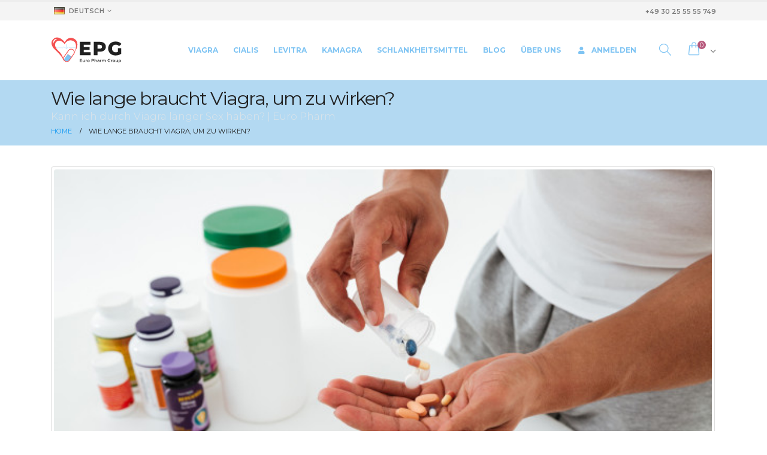

--- FILE ---
content_type: text/html; charset=UTF-8
request_url: https://euro-pharm-group.com/de/wie-lange-braucht-viagra-um-zu-wirken/
body_size: 24305
content:
<!DOCTYPE html>

<html lang="de">
<head>
	<meta charset="UTF-8">
	<!--[if IE]><meta http-equiv='X-UA-Compatible' content='IE=edge,chrome=1'><![endif]-->
	<meta name="google-site-verification" content="A4vLTbItKNPU36pqZUrSwlCVbfQeW1AEHrPmHwhwPHw" />
	<meta name="viewport" content="width=device-width, initial-scale=1.0, minimum-scale=1.0">
	<link rel="profile" href="http://gmpg.org/xfn/11" />
	<link rel="pingback" href="https://euro-pharm-group.com/xmlrpc.php" />

		<link rel="shortcut icon" href="//euro-pharm-group.com/wp-content/uploads/2020/10/heart.svg" type="image/x-icon" />
		<link rel="apple-touch-icon" href="//euro-pharm-group.com/wp-content/uploads/2020/10/heart.svg">
		<link rel="apple-touch-icon" sizes="120x120" href="//euro-pharm-group.com/wp-content/uploads/2020/10/heart.svg">
		<link rel="apple-touch-icon" sizes="76x76" href="//euro-pharm-group.com/wp-content/uploads/2020/10/heart.svg">
		<link rel="apple-touch-icon" sizes="152x152" href="//euro-pharm-group.com/wp-content/uploads/2020/10/heart.svg">
	
<!-- Suchmaschinenoptimierung von Rank Math - https://s.rankmath.com/home -->
<title>Wie lange braucht Viagra, um zu wirken? - EPG</title>
<meta name="description" content="Wie lange hält Viagra an? Die Antwort auf diese Frage interessiert viele Männer, die an erektiler Dysfunktion leiden. Und das ist nicht verwunderlich, denn"/>
<meta name="robots" content="follow, index, max-snippet:-1, max-video-preview:-1, max-image-preview:large"/>
<link rel="canonical" href="https://euro-pharm-group.com/de/wie-lange-braucht-viagra-um-zu-wirken/" />
<meta property="og:locale" content="de_DE">
<meta property="og:type" content="article">
<meta property="og:title" content="Wie lange braucht Viagra, um zu wirken? - EPG">
<meta property="og:description" content="Wie lange hält Viagra an? Die Antwort auf diese Frage interessiert viele Männer, die an erektiler Dysfunktion leiden. Und das ist nicht verwunderlich, denn">
<meta property="og:url" content="https://euro-pharm-group.com/de/wie-lange-braucht-viagra-um-zu-wirken/">
<meta property="og:site_name" content="EPG">
<meta property="article:tag" content="viagra">
<meta property="article:tag" content="viagrakaufen">
<meta property="article:section" content="Uncategorized">
<meta property="og:updated_time" content="2022-12-20T12:12:57+00:00">
<meta property="og:image" content="https://euro-pharm-group.com/wp-content/uploads/2020/11/1.jpg">
<meta property="og:image:secure_url" content="https://euro-pharm-group.com/wp-content/uploads/2020/11/1.jpg">
<meta property="og:image:width" content="626">
<meta property="og:image:height" content="417">
<meta property="og:image:alt" content="Kann ich durch Viagra länger Sex haben? | Euro Pille">
<meta property="og:image:type" content="image/jpeg">
<meta name="twitter:card" content="summary_large_image">
<meta name="twitter:title" content="Wie lange braucht Viagra, um zu wirken? - EPG">
<meta name="twitter:description" content="Wie lange hält Viagra an? Die Antwort auf diese Frage interessiert viele Männer, die an erektiler Dysfunktion leiden. Und das ist nicht verwunderlich, denn">
<meta name="twitter:image" content="https://euro-pharm-group.com/wp-content/uploads/2020/11/1.jpg">
<script type="application/ld+json" class="rank-math-schema">{"@context":"https://schema.org","@graph":[{"@type":"Organization","@id":"https://euro-pharm-group.com/#organization","name":"My Blog","url":"https://euro-pharm-group.com"},{"@type":"WebSite","@id":"https://euro-pharm-group.com/#website","url":"https://euro-pharm-group.com","name":"My Blog","publisher":{"@id":"https://euro-pharm-group.com/#organization"},"inLanguage":"de"},{"@type":"ImageObject","@id":"https://euro-pharm-group.com/wp-content/uploads/2020/11/1.jpg","url":"https://euro-pharm-group.com/wp-content/uploads/2020/11/1.jpg","width":"626","height":"417","caption":"Kann ich durch Viagra l\u00e4nger Sex haben? | Euro Pille","inLanguage":"de"},{"@type":"Person","@id":"https://euro-pharm-group.com/de/author/andrey/","name":"admin","url":"https://euro-pharm-group.com/de/author/andrey/","image":{"@type":"ImageObject","@id":"https://secure.gravatar.com/avatar/07c06e54bc0d6b2c30abc9940166d7a3?s=96&amp;d=mm&amp;r=g","url":"https://secure.gravatar.com/avatar/07c06e54bc0d6b2c30abc9940166d7a3?s=96&amp;d=mm&amp;r=g","caption":"admin","inLanguage":"de"},"worksFor":{"@id":"https://euro-pharm-group.com/#organization"}},{"@type":"WebPage","@id":"https://euro-pharm-group.com/de/wie-lange-braucht-viagra-um-zu-wirken/#webpage","url":"https://euro-pharm-group.com/de/wie-lange-braucht-viagra-um-zu-wirken/","name":"Wie lange braucht Viagra, um zu wirken? - EPG","datePublished":"2022-12-20T11:57:58+00:00","dateModified":"2022-12-20T12:12:57+00:00","author":{"@id":"https://euro-pharm-group.com/de/author/andrey/"},"isPartOf":{"@id":"https://euro-pharm-group.com/#website"},"primaryImageOfPage":{"@id":"https://euro-pharm-group.com/wp-content/uploads/2020/11/1.jpg"},"inLanguage":"de"},{"@type":"BlogPosting","headline":"Wie lange braucht Viagra, um zu wirken? - EPG","datePublished":"2022-12-20T11:57:58+00:00","dateModified":"2022-12-20T12:12:57+00:00","author":{"@type":"Person","name":"admin"},"publisher":{"@id":"https://euro-pharm-group.com/#organization"},"description":"Wie lange h\u00e4lt Viagra an? Die Antwort auf diese Frage interessiert viele M\u00e4nner, die an erektiler Dysfunktion leiden. Und das ist nicht verwunderlich, denn","name":"Wie lange braucht Viagra, um zu wirken? - EPG","@id":"https://euro-pharm-group.com/de/wie-lange-braucht-viagra-um-zu-wirken/#richSnippet","isPartOf":{"@id":"https://euro-pharm-group.com/de/wie-lange-braucht-viagra-um-zu-wirken/#webpage"},"image":{"@id":"https://euro-pharm-group.com/wp-content/uploads/2020/11/1.jpg"},"inLanguage":"de","mainEntityOfPage":{"@id":"https://euro-pharm-group.com/de/wie-lange-braucht-viagra-um-zu-wirken/#webpage"}}]}</script>
<!-- /Rank Math WordPress SEO Plugin -->

<link rel='dns-prefetch' href='//www.googletagmanager.com' />
<link rel='dns-prefetch' href='//s.w.org' />
<link rel="alternate" type="application/rss+xml" title="EPG &raquo; Feed" href="https://euro-pharm-group.com/de/feed/" />
<link rel="alternate" type="application/rss+xml" title="EPG &raquo; Kommentar-Feed" href="https://euro-pharm-group.com/de/comments/feed/" />
<link rel="alternate" type="application/rss+xml" title="EPG &raquo; Wie lange braucht Viagra, um zu wirken?-Kommentar-Feed" href="https://euro-pharm-group.com/de/wie-lange-braucht-viagra-um-zu-wirken/feed/" />
		<script>
			window._wpemojiSettings = {"baseUrl":"https:\/\/s.w.org\/images\/core\/emoji\/13.0.0\/72x72\/","ext":".png","svgUrl":"https:\/\/s.w.org\/images\/core\/emoji\/13.0.0\/svg\/","svgExt":".svg","source":{"concatemoji":"https:\/\/euro-pharm-group.com\/wp-includes\/js\/wp-emoji-release.min.js?ver=5.5.17"}};
			!function(e,a,t){var n,r,o,i=a.createElement("canvas"),p=i.getContext&&i.getContext("2d");function s(e,t){var a=String.fromCharCode;p.clearRect(0,0,i.width,i.height),p.fillText(a.apply(this,e),0,0);e=i.toDataURL();return p.clearRect(0,0,i.width,i.height),p.fillText(a.apply(this,t),0,0),e===i.toDataURL()}function c(e){var t=a.createElement("script");t.src=e,t.defer=t.type="text/javascript",a.getElementsByTagName("head")[0].appendChild(t)}for(o=Array("flag","emoji"),t.supports={everything:!0,everythingExceptFlag:!0},r=0;r<o.length;r++)t.supports[o[r]]=function(e){if(!p||!p.fillText)return!1;switch(p.textBaseline="top",p.font="600 32px Arial",e){case"flag":return s([127987,65039,8205,9895,65039],[127987,65039,8203,9895,65039])?!1:!s([55356,56826,55356,56819],[55356,56826,8203,55356,56819])&&!s([55356,57332,56128,56423,56128,56418,56128,56421,56128,56430,56128,56423,56128,56447],[55356,57332,8203,56128,56423,8203,56128,56418,8203,56128,56421,8203,56128,56430,8203,56128,56423,8203,56128,56447]);case"emoji":return!s([55357,56424,8205,55356,57212],[55357,56424,8203,55356,57212])}return!1}(o[r]),t.supports.everything=t.supports.everything&&t.supports[o[r]],"flag"!==o[r]&&(t.supports.everythingExceptFlag=t.supports.everythingExceptFlag&&t.supports[o[r]]);t.supports.everythingExceptFlag=t.supports.everythingExceptFlag&&!t.supports.flag,t.DOMReady=!1,t.readyCallback=function(){t.DOMReady=!0},t.supports.everything||(n=function(){t.readyCallback()},a.addEventListener?(a.addEventListener("DOMContentLoaded",n,!1),e.addEventListener("load",n,!1)):(e.attachEvent("onload",n),a.attachEvent("onreadystatechange",function(){"complete"===a.readyState&&t.readyCallback()})),(n=t.source||{}).concatemoji?c(n.concatemoji):n.wpemoji&&n.twemoji&&(c(n.twemoji),c(n.wpemoji)))}(window,document,window._wpemojiSettings);
		</script>
		<style>
img.wp-smiley,
img.emoji {
	display: inline !important;
	border: none !important;
	box-shadow: none !important;
	height: 1em !important;
	width: 1em !important;
	margin: 0 .07em !important;
	vertical-align: -0.1em !important;
	background: none !important;
	padding: 0 !important;
}
</style>
	<link rel='stylesheet' id='wp-block-library-css'  href='https://euro-pharm-group.com/wp-includes/css/dist/block-library/style.min.css?ver=5.5.17' media='all' />
<link rel='stylesheet' id='wp-block-library-theme-css'  href='https://euro-pharm-group.com/wp-includes/css/dist/block-library/theme.min.css?ver=5.5.17' media='all' />
<link rel='stylesheet' id='woocommerce-advanced-categories-css'  href='https://euro-pharm-group.com/wp-content/plugins/woocommerce-advanced-categories/public/css/woocommerce-advanced-categories-public.css?ver=1.2.13' media='all' />
<link rel='stylesheet' id='woocommerce-advanced-categories-custom-css'  href='https://euro-pharm-group.com/wp-content/plugins/woocommerce-advanced-categories/public/css/woocommerce-advanced-categories-custom.css?ver=1.2.13' media='all' />
<style id='woocommerce-inline-inline-css'>
.woocommerce form .form-row .required { visibility: visible; }
</style>
<link rel='stylesheet' id='yasrcss-css'  href='https://euro-pharm-group.com/wp-content/plugins/yet-another-stars-rating/includes/css/yasr.css?ver=2.8.1' media='all' />
<style id='yasrcss-inline-css'>

        .yasr-star-rating {
            background-image: url("https://euro-pharm-group.com/wp-content/plugins/yet-another-stars-rating/includes/img/star_2.svg");
        }
        .yasr-star-rating .yasr-star-value {
            background: url("https://euro-pharm-group.com/wp-content/plugins/yet-another-stars-rating/includes/img/star_3.svg") ;
        }
    
</style>
<link rel='stylesheet' id='morningtrain_wooadvancedqty_lib_traits-woo-advanced-qty-css'  href='https://euro-pharm-group.com/wp-content/plugins/woo-advanced-qty/assets/css/woo-advanced-qty.css?ver=3.0.3' media='all' />
<link rel='stylesheet' id='elementor-icons-css'  href='https://euro-pharm-group.com/wp-content/plugins/elementor/assets/lib/eicons/css/elementor-icons.min.css?ver=5.11.0' media='all' />
<link rel='stylesheet' id='elementor-animations-css'  href='https://euro-pharm-group.com/wp-content/plugins/elementor/assets/lib/animations/animations.min.css?ver=3.2.5' media='all' />
<link rel='stylesheet' id='elementor-frontend-legacy-css'  href='https://euro-pharm-group.com/wp-content/plugins/elementor/assets/css/frontend-legacy.min.css?ver=3.2.5' media='all' />
<link rel='stylesheet' id='elementor-frontend-css'  href='https://euro-pharm-group.com/wp-content/plugins/elementor/assets/css/frontend.min.css?ver=3.2.5' media='all' />
<style id='elementor-frontend-inline-css'>
@font-face{font-family:eicons;src:url(https://euro-pharm-group.com/wp-content/plugins/elementor/assets/lib/eicons/fonts/eicons.eot?5.10.0);src:url(https://euro-pharm-group.com/wp-content/plugins/elementor/assets/lib/eicons/fonts/eicons.eot?5.10.0#iefix) format("embedded-opentype"),url(https://euro-pharm-group.com/wp-content/plugins/elementor/assets/lib/eicons/fonts/eicons.woff2?5.10.0) format("woff2"),url(https://euro-pharm-group.com/wp-content/plugins/elementor/assets/lib/eicons/fonts/eicons.woff?5.10.0) format("woff"),url(https://euro-pharm-group.com/wp-content/plugins/elementor/assets/lib/eicons/fonts/eicons.ttf?5.10.0) format("truetype"),url(https://euro-pharm-group.com/wp-content/plugins/elementor/assets/lib/eicons/fonts/eicons.svg?5.10.0#eicon) format("svg");font-weight:400;font-style:normal}
</style>
<link rel='stylesheet' id='elementor-post-3220-css'  href='https://euro-pharm-group.com/wp-content/uploads/elementor/css/post-3220.css?ver=1690019155' media='all' />
<link rel='stylesheet' id='elementor-pro-css'  href='https://euro-pharm-group.com/wp-content/plugins/elementor-pro/assets/css/frontend.min.css?ver=3.2.1' media='all' />
<link rel='stylesheet' id='yasrcsslightscheme-css'  href='https://euro-pharm-group.com/wp-content/plugins/yet-another-stars-rating/includes/css/yasr-table-light.css?ver=2.8.1' media='all' />
<link rel='stylesheet' id='bootstrap-css'  href='https://euro-pharm-group.com/wp-content/uploads/porto_styles/bootstrap.css?ver=5.4.6' media='all' />
<link rel='stylesheet' id='porto-plugins-css'  href='https://euro-pharm-group.com/wp-content/themes/porto/css/plugins_optimized.css?ver=5.5.17' media='all' />
<link rel='stylesheet' id='porto-theme-css'  href='https://euro-pharm-group.com/wp-content/themes/porto/css/theme.css?ver=5.5.17' media='all' />
<link rel='stylesheet' id='porto-shortcodes-css'  href='https://euro-pharm-group.com/wp-content/uploads/porto_styles/shortcodes.css?ver=5.4.6' media='all' />
<link rel='stylesheet' id='porto-theme-shop-css'  href='https://euro-pharm-group.com/wp-content/themes/porto/css/theme_shop.css?ver=5.5.17' media='all' />
<link rel='stylesheet' id='porto-dynamic-style-css'  href='https://euro-pharm-group.com/wp-content/uploads/porto_styles/dynamic_style.css?ver=5.4.6' media='all' />
<link rel='stylesheet' id='porto-style-css'  href='https://euro-pharm-group.com/wp-content/themes/porto/style.css?ver=5.5.17' media='all' />
<style id='porto-style-inline-css'>
#header .logo,.side-header-narrow-bar-logo{max-width:170px}@media (min-width:1170px){#header .logo{max-width:250px}}@media (max-width:991px){#header .logo{max-width:110px}}@media (max-width:767px){#header .logo{max-width:110px}}#header.sticky-header .logo{max-width:100px}#header,.sticky-header .header-main.sticky{border-top:3px solid #ededed}@media (min-width:992px){}body.single-product .page-top .breadcrumbs-wrap{padding-right:55px}#login-form-popup{position:relative;width:80%;max-width:872px;margin-left:auto;margin-right:auto}#login-form-popup .featured-box{margin-bottom:0;box-shadow:none;border:none}#login-form-popup .featured-box .box-content{padding:25px 35px}#login-form-popup .featured-box h2{text-transform:uppercase;font-size:15px;letter-spacing:.05em;font-weight:600;line-height:2}.porto-social-login-section{background:#f4f4f2;text-align:center;padding:20px 20px 25px}.porto-social-login-section p{text-transform:uppercase;font-size:12px;font-weight:600;margin-bottom:8px}#login-form-popup .col2-set{margin-left:-20px;margin-right:-20px}#login-form-popup .col-1,#login-form-popup .col-2{padding-left:20px;padding-right:20px}@media (min-width:992px){#login-form-popup .col-1{border-right:1px solid #f5f6f6}}#login-form-popup .input-text{box-shadow:none;padding-top:10px;padding-bottom:10px;border-color:#ddd;border-radius:2px}#login-form-popup form label{font-size:12px;line-height:1}#login-form-popup .form-row{margin-bottom:20px}#login-form-popup .button{border-radius:2px;padding:10px 24px;text-transform:uppercase;text-shadow:none;font-family:Montserrat,sans-serif;font-size:12px;letter-spacing:.025em;color:#fff}#login-form-popup label.inline{margin-top:15px;float:right;position:relative;cursor:pointer;line-height:1.5}#login-form-popup label.inline input[type=checkbox]{opacity:0;margin-right:8px;margin-top:0;margin-bottom:0}#login-form-popup label.inline span:before{content:'';position:absolute;border:1px solid #ddd;border-radius:1px;width:16px;height:16px;left:0;top:0;text-align:center;line-height:15px;font-family:'Font Awesome 5 Free';font-weight:900;font-size:9px;color:#aaa}#login-form-popup label.inline input[type=checkbox]:checked + span:before{content:'\f00c'}#login-form-popup .social-button{text-decoration:none;margin-left:10px;margin-right:10px}#login-form-popup .social-button i{font-size:16px;margin-right:8px}#login-form-popup .lost_password{margin-top:-15px;font-size:13px;margin-bottom:0}.porto-social-login-section .google-plus{background:#dd4e31}.porto-social-login-section .facebook{background:#3a589d}.porto-social-login-section .twitter{background:#1aa9e1}html.panel-opened body > .mfp-bg{z-index:9042}html.panel-opened body > .mfp-wrap{z-index:9043}.single-product .woocommerce-product-rating .star-rating span:before{color:#7fc4f3}
</style>
<link rel='stylesheet' id='google-fonts-1-css'  href='https://fonts.googleapis.com/css?family=Roboto%3A100%2C100italic%2C200%2C200italic%2C300%2C300italic%2C400%2C400italic%2C500%2C500italic%2C600%2C600italic%2C700%2C700italic%2C800%2C800italic%2C900%2C900italic%7CRoboto+Slab%3A100%2C100italic%2C200%2C200italic%2C300%2C300italic%2C400%2C400italic%2C500%2C500italic%2C600%2C600italic%2C700%2C700italic%2C800%2C800italic%2C900%2C900italic&#038;display=auto&#038;ver=5.5.17' media='all' />
<script src='https://euro-pharm-group.com/wp-includes/js/jquery/jquery.js?ver=1.12.4-wp' id='jquery-core-js'></script>
<script src='https://www.googletagmanager.com/gtag/js?id=UA-181659238-1' id='google_gtagjs-js'></script>
<script id='google_gtagjs-js-after'>
window.dataLayer = window.dataLayer || [];function gtag(){dataLayer.push(arguments);}gtag('js', new Date());gtag('config', 'UA-181659238-1', {} );
</script>
<script src='https://euro-pharm-group.com/wp-includes/js/jquery/jquery-migrate.min.js?ver=1.4.1' id='jquery-migrate-js'></script>
<link rel="https://api.w.org/" href="https://euro-pharm-group.com/wp-json/" /><link rel="alternate" type="application/json" href="https://euro-pharm-group.com/wp-json/wp/v2/posts/2990" /><link rel="EditURI" type="application/rsd+xml" title="RSD" href="https://euro-pharm-group.com/xmlrpc.php?rsd" />
<link rel="wlwmanifest" type="application/wlwmanifest+xml" href="https://euro-pharm-group.com/wp-includes/wlwmanifest.xml" /> 
<meta name="generator" content="WordPress 5.5.17" />
<meta name="generator" content="WooCommerce 5.4.4" />
<link rel='shortlink' href='https://euro-pharm-group.com/?p=2990' />
<link rel="alternate" type="application/json+oembed" href="https://euro-pharm-group.com/wp-json/oembed/1.0/embed?url=https%3A%2F%2Feuro-pharm-group.com%2Fde%2Fwie-lange-braucht-viagra-um-zu-wirken%2F" />
<link rel="alternate" type="text/xml+oembed" href="https://euro-pharm-group.com/wp-json/oembed/1.0/embed?url=https%3A%2F%2Feuro-pharm-group.com%2Fde%2Fwie-lange-braucht-viagra-um-zu-wirken%2F&#038;format=xml" />
<meta name="framework" content="Redux 4.1.27" />
<style type="text/css" media="all">

</style>


<!-- Saphali Lite Version -->
<meta name="generator" content="Saphali Lite 1.8.11" />

		<script type="text/javascript">
		WebFontConfig = {
			google: { families: [ 'Montserrat:200,300,400,500,600,700,800','Shadows+Into+Light:400,700','Playfair+Display:400,700' ] }
		};
		(function(d) {
			var wf = d.createElement('script'), s = d.scripts[0];
			wf.src = 'https://euro-pharm-group.com/wp-content/themes/porto/js/libs/webfont.js';
			wf.async = true;
			s.parentNode.insertBefore(wf, s);
		})(document);</script>
			<noscript><style>.woocommerce-product-gallery{ opacity: 1 !important; }</style></noscript>
			<style id="wp-custom-css">
			.footerLink span:hover {
	color: #fff;
}
.footerLink span:hover {
	cursor: pointer
}
.footerLink span, .footerLink a, .footerLink {
    color: unset !important;
}		</style>
			<!-- Meta Pixel Code -->
<script>
!function(f,b,e,v,n,t,s)
{if(f.fbq)return;n=f.fbq=function(){n.callMethod?
n.callMethod.apply(n,arguments):n.queue.push(arguments)};
if(!f._fbq)f._fbq=n;n.push=n;n.loaded=!0;n.version='2.0';
n.queue=[];t=b.createElement(e);t.async=!0;
t.src=v;s=b.getElementsByTagName(e)[0];
s.parentNode.insertBefore(t,s)}(window, document,'script',
'https://connect.facebook.net/en_US/fbevents.js');
fbq('init', '1046293459743356');
fbq('track', 'PageView');
</script>
<noscript><img height="1" width="1" style="display:none"
src="https://www.facebook.com/tr?id=1046293459743356&ev=PageView&noscript=1"
/></noscript>
<!-- End Meta Pixel Code -->
</head>
<body class="post-template-default single single-post postid-2990 single-format-standard wp-embed-responsive theme-porto woocommerce-no-js login-popup full blog-1 elementor-default elementor-kit-3220 elementor-page elementor-page-2990">

	<div class="page-wrapper"><!-- page wrapper -->

		
								<!-- header wrapper -->
			<div class="header-wrapper">
								<header id="header" class="header-18">
		<div class="header-top">
		<div class="container">
			<div class="header-left">
				<div class="switcher-wrap">			<ul class="view-switcher porto-view-switcher mega-menu show-arrow">
				<li class="menu-item has-sub narrow">
					<a class="nolink" href="#"><span class="flag"><img src="https://euro-pharm-group.com/wp-content/plugins/polylang/flags/de.png" height="12" alt="de" width="18" /></span>Deutsch</a>
											<div class="popup">
							<div class="inner">
								<ul class="sub-menu">
									<li class="menu-item"><a href="https://euro-pharm-group.com/"><span class="flag"><img src="https://euro-pharm-group.com/wp-content/plugins/polylang/flags/gb.png" height="12" alt="en" width="18" /></span>English</a></li><li class="menu-item"><a href="https://euro-pharm-group.com/it/"><span class="flag"><img src="https://euro-pharm-group.com/wp-content/plugins/polylang/flags/it.png" height="12" alt="it" width="18" /></span>Italiano</a></li>								</ul>
							</div>
						</div>
									</li>
			</ul>
			</div>			</div>
			<div class="header-right">
				<div class="header-contact">+49 30 25 55 55 749 </div>			</div>
		</div>
	</div>
	
	<div class="header-main">
		<div class="container">
			<div class="header-left">
					<div class="logo">
		<a href="https://euro-pharm-group.com/de/" title="EPG - EPG"  rel="home">
		<img class="img-responsive standard-logo retina-logo" src="//euro-pharm-group.com/wp-content/uploads/2020/10/logoMain.svg" alt="EPG" />	</a>
			</div>
					</div>

			<div class="header-right">
				<div>
					<div id="main-menu">
					<ul id="menu-menu-de" class="main-menu mega-menu show-arrow"><li id="nav-menu-item-788" class="menu-item menu-item-type-custom menu-item-object-custom narrow"><a href="https://euro-pharm-group.com/de/viagra-kaufen/">Viagra</a></li>
<li id="nav-menu-item-789" class="menu-item menu-item-type-custom menu-item-object-custom narrow"><a href="https://euro-pharm-group.com/de/cialis/">Cialis</a></li>
<li id="nav-menu-item-790" class="menu-item menu-item-type-custom menu-item-object-custom narrow"><a href="https://euro-pharm-group.com/de/levitra/">Levitra</a></li>
<li id="nav-menu-item-791" class="menu-item menu-item-type-custom menu-item-object-custom narrow"><a href="https://euro-pharm-group.com/de/kamagra/">Kamagra</a></li>
<li id="nav-menu-item-793" class="menu-item menu-item-type-custom menu-item-object-custom narrow"><a href="https://euro-pharm-group.com/de/abnehmpillen/">Schlankheitsmittel</a></li>
<li id="nav-menu-item-1777" class="menu-item menu-item-type-custom menu-item-object-custom narrow"><a href="https://euro-pharm-group.com/de/blog-de/">Blog</a></li>
<li id="nav-menu-item-1017" class="menu-item menu-item-type-post_type menu-item-object-page narrow"><a href="https://euro-pharm-group.com/de/uber-uns-3/">Über Uns</a></li>
<li class="menu-item"><a class="porto-link-login" href="https://euro-pharm-group.com/de/mein-konto/"><i class="fas fa-user"></i>Anmelden</a></li></ul>					</div>
										<a class="mobile-toggle"><i class="fas fa-bars"></i></a>
					<div class="block-nowrap">
					<div class="searchform-popup search-popup"><a class="search-toggle"><i class="fas fa-search"></i><span class="search-text">Search</span></a>	<form action="https://euro-pharm-group.com/de/" method="get"
		class="searchform">
		<div class="searchform-fields">
			<span class="text"><input name="s" type="text" value="" placeholder="Search&hellip;" autocomplete="off" /></span>
						<span class="button-wrap">
							<button class="btn btn-special" title="Search" type="submit"><i class="fas fa-search"></i></button>
						</span>
		</div>
				<div class="live-search-list"></div>
			</form>
	</div>					</div>

							<div id="mini-cart" class="mini-cart minicart-arrow-alt">
			<div class="cart-head">
			<span class="cart-icon"><i class="minicart-icon porto-icon-bag-2"></i><span class="cart-items">0</span></span><span class="cart-items-text">0 items</span>			</div>
			<div class="cart-popup widget_shopping_cart">
				<div class="widget_shopping_cart_content">
									<div class="cart-loading"></div>
								</div>
			</div>
		</div>
						</div>

				
			</div>
		</div>
			</div>
</header>

							</div>
			<!-- end header wrapper -->
		
		
				<section class="page-top page-header-2">
		<div class="container">
	<div class="row">
		<div class="col-lg-12">
			<div class="">
				<h1 class="page-title b-none">Wie lange braucht Viagra, um zu wirken?</h1>
									<p class="page-sub-title">Kann ich durch Viagra länger Sex haben? | Euro Pharm</p>
							</div>
							<div class="breadcrumbs-wrap breadcrumbs-with-subtitle">
					<ul class="breadcrumb" itemscope itemtype="http://schema.org/BreadcrumbList"><li class="home" itemprop="itemListElement" itemscope itemtype="http://schema.org/ListItem"><a itemtype="http://schema.org/Thing" itemprop="item" href="https://euro-pharm-group.com/de/" title="Go to Home Page"><span itemprop="name">Home</span><meta itemprop="position" content="1" /></a><i class="delimiter"></i></li><li>Wie lange braucht Viagra, um zu wirken?</li></ul>				</div>
								</div>
	</div>
</div>
	</section>
	
		<div id="main" class="column1 boxed"><!-- main -->

			<div class="container">
			<div class="row main-content-wrap">

			<!-- main content -->
			<div class="main-content col-lg-12">

			

<div id="content" role="main">

	
			
<article class="post-full-alt post-2990 post type-post status-publish format-standard has-post-thumbnail hentry category-uncategorized-de tag-viagra tag-viagrakaufen">
		<div class="post-image single">
		<div class="post-slideshow porto-carousel owl-carousel nav-inside nav-inside-center nav-style-2 show-nav-hover has-ccols ccols-1" data-plugin-options='{"nav":true}'>
											<div>
								<div class="img-thumbnail">
						<img width="626" height="417" src="https://euro-pharm-group.com/wp-content/uploads/2020/11/1.jpg" class="owl-lazy img-responsive" alt="Kann ich durch Viagra länger Sex haben? | Euro Pille" srcset="https://euro-pharm-group.com/wp-content/uploads/2020/11/1.jpg 626w, https://euro-pharm-group.com/wp-content/uploads/2020/11/1-400x266.jpg 400w, https://euro-pharm-group.com/wp-content/uploads/2020/11/1-367x244.jpg 367w, https://euro-pharm-group.com/wp-content/uploads/2020/11/1-600x400.jpg 600w" sizes="(max-width: 626px) 100vw, 626px" />													<span class="zoom" data-src="https://euro-pharm-group.com/wp-content/uploads/2020/11/1.jpg" data-title=""><i class="fas fa-search"></i></span>
											</div>
								</div>
								</div>
		
			</div>

	<div class="post-content">
				<div>
			
			
			
			
							<span class="m-l-lg meta-like">
					<span class="like-text">Like: </span><span class="blog-like cur-pointer font-weight-semibold text-color-secondary" title="Like" data-tooltip data-id="2990"><i class="fas fa-heart"></i> 0</span>				</span>
			
			
												<span class="post-date-block m-l-lg">
						<span>Post Date: </span><span class="font-weight-semibold">Dezember 20, 2022</span>
					</span>
									</div>
		<hr class="solid">
					<h2 class="entry-title">Wie lange braucht Viagra, um zu wirken?</h2>
				<span class="vcard" style="display: none;"><span class="fn"><a href="https://euro-pharm-group.com/de/author/andrey/" title="Beiträge von admin" rel="author">admin</a></span></span><span class="updated" style="display:none">2022-12-20T12:12:57+00:00</span>		<div class="entry-content">
			
<p>Wie lange hält Viagra an? Die Antwort auf diese Frage interessiert viele Männer, die an erektiler Dysfunktion leiden. Und das ist nicht verwunderlich, denn jeder, der sich entscheidet, dieses Medikament zu kaufen, muss genau wissen, wie lange braucht Viagra zum Wirken, um seine Zeit zu verwalten.</p><div class="lwptoc lwptoc-autoWidth lwptoc-baseItems lwptoc-light lwptoc-notInherit" data-smooth-scroll="1" data-smooth-scroll-offset="24"><div class="lwptoc_i">    <div class="lwptoc_header">
        <b class="lwptoc_title">Inhalt</b>                    <span class="lwptoc_toggle">
                <a href="#" class="lwptoc_toggle_label" data-label="Schaufenster">ausschalten</a>
            </span>
            </div>
<div class="lwptoc_items lwptoc_items-visible">
    <ol class="lwptoc_itemWrap"><li class="lwptoc_item">    <a href="#Wie_lange_bleibt_Viagra_in_Ihrem_Korper">
                    <span class="lwptoc_item_number">1</span>
                <span class="lwptoc_item_label">Wie lange bleibt Viagra in Ihrem Körper?</span>
    </a>
    </li><li class="lwptoc_item">    <a href="#Welche_Nahrungsmittel_sollten_wahrend_der_Einnahme_des_Medikaments_vom_Konsum_ausgeschlossen_werden">
                    <span class="lwptoc_item_number">2</span>
                <span class="lwptoc_item_label">Welche Nahrungsmittel sollten während der Einnahme des Medikaments vom Konsum ausgeschlossen werden?</span>
    </a>
    </li><li class="lwptoc_item">    <a href="#Viagra_Wirkung_wie_lange_wenn_die_Tablette_auf_nuchternen_Magen_eingenommen_wird">
                    <span class="lwptoc_item_number">3</span>
                <span class="lwptoc_item_label">Viagra Wirkung wie lange, wenn die Tablette auf nüchternen Magen eingenommen wird</span>
    </a>
    </li><li class="lwptoc_item">    <a href="#Die_Dauer_der_Erektion_nach_der_Viagra-Einnahme">
                    <span class="lwptoc_item_number">4</span>
                <span class="lwptoc_item_label">Die Dauer der Erektion nach der Viagra-Einnahme</span>
    </a>
    </li><li class="lwptoc_item">    <a href="#Wirkt_Viagra_nach_langerer_Anwendung_weniger_effektiv">
                    <span class="lwptoc_item_number">5</span>
                <span class="lwptoc_item_label">Wirkt Viagra nach längerer Anwendung weniger effektiv?</span>
    </a>
    </li></ol></div>
</div></div>



<p><a href="https://euro-pharm-group.com/de/viagra-kaufen/">Viagra</a> ist das bekannteste <a href="https://euro-pharm-group.com/de/" class="rank-math-link">Potenzmittel </a>auf dem Markt, und daher ist das Interesse an seiner Wirkung groß. Um einen erfolgreichen Sexakt zu haben, muss ein Mann wissen, wann er das Medikament einnehmen muss, um das beste Ergebnis zu erzielen. Das Thema “Viagra Anwendung, Wirkung” ist wichtig für Männer, die Probleme mit der Erektion haben.</p>



<h2><span id="Wie_lange_bleibt_Viagra_in_Ihrem_Korper">Wie lange bleibt Viagra in Ihrem Körper?</span></h2>



<p>Ab wann wirkt Viagra und wie lange bleibt es im Körper? Nach der Einnahme des Medikaments ist seine Wirkung bereits nach 30-60 Minuten spürbar. Viagra Dauer der Wirkung kann 4-5 Stunden betragen. Sildenafil, der Wirkstoff des Arzneimittels, wird in Form von Metaboliten ausgeschieden, und die Halbwertszeit beträgt 3-5 Stunden.</p>



<p>Um herauszufinden, wie lange hält die Wirkung von Viagra an, müssen Aspekte wie Dosierung, Stoffwechsel des Körpers und auch Nahrungsaufnahme berücksichtigt werden. Diese Faktoren können die Wirkung des Medikaments sowohl beschleunigen als auch verzögern.</p>


<div id="porto-products-5960" class="porto-products wpb_content_element "><div class="slider-wrapper"><div class="woocommerce columns-4 "><ul class="products products-container products-slider owl-carousel show-nav-middle pcols-lg-4 pcols-md-3 pcols-xs-3 pcols-ls-2 pwidth-lg-4 pwidth-md-3 pwidth-xs-2 pwidth-ls-1 is-shortcode" data-plugin-options="{&quot;themeConfig&quot;:true,&quot;lg&quot;:4,&quot;md&quot;:3,&quot;xs&quot;:3,&quot;ls&quot;:2,&quot;nav&quot;:true}" data-product_layout="product-awq_onimage">

<li class="product-col hover product-awq_onimage product type-product post-639 status-publish first instock product_cat-abnehmpillen has-post-thumbnail sale shipping-taxable purchasable product-type-simple">
<div class="product-inner">
	
	<div class="product-image">

		<a href="https://euro-pharm-group.com/de/kaufen-slimex-15-ultra/">
			<div class="labels"><div class="onsale">-15%</div></div><div class="inner"><img width="300" height="300" src="https://euro-pharm-group.com/wp-content/themes/porto/images/lazy.png" data-oi="https://euro-pharm-group.com/wp-content/uploads/2020/10/Slimex-Capsule.jpg" class="porto-lazyload  wp-post-image" alt=""></div>		</a>
			<div class="links-on-image">
			<div class="add-links-wrap">
	<div class="add-links no-effect clearfix">
		<span href="?add-to-cart=639&amp;quantity=20" data-quantity="20" class="viewcart-style-2 button product_type_simple add_to_cart_button ajax_add_to_cart" data-product_id="639" data-product_sku="" aria-label="„Slimex 15 Ultra 20 Stück kaufen“ zu deinem Warenkorb hinzufügen" rel="nofollow">In den Warenkorb</span>	</div>
	</div>
		</div>
		</div>

	<div class="product-content">
		
			<a class="product-loop-title" href="https://euro-pharm-group.com/de/kaufen-slimex-15-ultra/">
	<div class="woocommerce-loop-product__title">Slimex 15 Ultra 20 Stück kaufen</div>	</a>
	
		
	<span class="price"><del aria-hidden="true"><span class="woocommerce-Price-amount amount"><bdi><span class="woocommerce-Price-currencySymbol">&euro;</span>3.95</bdi></span></del> <ins><span class="woocommerce-Price-amount amount"><bdi><span class="woocommerce-Price-currencySymbol">&euro;</span>3.34</bdi></span></ins> <small class="woocommerce-price-suffix">(für 1 Tablette)</small>
</span>

			</div>
</div>
</li>

<li class="product-col hover product-awq_onimage product type-product post-638 status-publish instock product_cat-abnehmpillen product_cat-reductil has-post-thumbnail sale shipping-taxable purchasable product-type-simple">
<div class="product-inner">
	
	<div class="product-image">

		<a href="https://euro-pharm-group.com/de/kaufen-reductil-15mg/">
			<div class="labels"><div class="onsale">-16%</div></div><div class="inner"><img width="300" height="300" src="https://euro-pharm-group.com/wp-content/themes/porto/images/lazy.png" data-oi="https://euro-pharm-group.com/wp-content/uploads/2020/10/Reductil-15mg-766x1000-1-300x300-1.jpg" class="porto-lazyload  wp-post-image" alt=""></div>		</a>
			<div class="links-on-image">
			<div class="add-links-wrap">
	<div class="add-links no-effect clearfix">
		<span href="?add-to-cart=638&amp;quantity=20" data-quantity="20" class="viewcart-style-2 button product_type_simple add_to_cart_button ajax_add_to_cart" data-product_id="638" data-product_sku="" aria-label="„Reductil 15 mg 20 Stück kaufen“ zu deinem Warenkorb hinzufügen" rel="nofollow">In den Warenkorb</span>	</div>
	</div>
		</div>
		</div>

	<div class="product-content">
		
			<a class="product-loop-title" href="https://euro-pharm-group.com/de/kaufen-reductil-15mg/">
	<div class="woocommerce-loop-product__title">Reductil 15 mg 20 Stück kaufen</div>	</a>
	
		
	<span class="price"><del aria-hidden="true"><span class="woocommerce-Price-amount amount"><bdi><span class="woocommerce-Price-currencySymbol">&euro;</span>4.10</bdi></span></del> <ins><span class="woocommerce-Price-amount amount"><bdi><span class="woocommerce-Price-currencySymbol">&euro;</span>3.44</bdi></span></ins> <small class="woocommerce-price-suffix">(für 1 Tablette)</small>
</span>

			</div>
</div>
</li>

<li class="product-col hover product-awq_onimage product type-product post-587 status-publish instock product_cat-viagra-kaufen product_cat-viagra-generika has-post-thumbnail shipping-taxable purchasable product-type-simple">
<div class="product-inner">
	
	<div class="product-image">

		<a href="https://euro-pharm-group.com/de/viagra-generika-200mg/">
			<div class="inner"><img width="300" height="300" src="https://euro-pharm-group.com/wp-content/themes/porto/images/lazy.png" data-oi="https://euro-pharm-group.com/wp-content/uploads/2020/10/Generic-Viagra-origin-200mg-300x300.jpg" class="porto-lazyload  wp-post-image" alt=""></div>		</a>
			<div class="links-on-image">
			<div class="add-links-wrap">
	<div class="add-links no-effect clearfix">
		<span href="?add-to-cart=587&amp;quantity=1" data-quantity="1" class="viewcart-style-2 button product_type_simple add_to_cart_button ajax_add_to_cart" data-product_id="587" data-product_sku="" aria-label="„Viagra Generika 200 mg“ zu deinem Warenkorb hinzufügen" rel="nofollow">In den Warenkorb</span>	</div>
	</div>
		</div>
		</div>

	<div class="product-content">
		
			<a class="product-loop-title" href="https://euro-pharm-group.com/de/viagra-generika-200mg/">
	<div class="woocommerce-loop-product__title">Viagra Generika 200 mg</div>	</a>
	
		
	<span class="price"><span class="woocommerce-Price-amount amount"><bdi><span class="woocommerce-Price-currencySymbol">&euro;</span>7.64</bdi></span></span>

			</div>
</div>
</li>

<li class="product-col hover product-awq_onimage product type-product post-599 status-publish last instock product_cat-cialis product_cat-cialis-20mg product_cat-cialis-generika product_cat-potenzmittel product_cat-potenzmittel-fur-manner has-post-thumbnail shipping-taxable purchasable product-type-simple">
<div class="product-inner">
	
	<div class="product-image">

		<a href="https://euro-pharm-group.com/de/kaufen-cialis-generika-20mg/">
			<div class="inner"><img width="300" height="300" src="https://euro-pharm-group.com/wp-content/themes/porto/images/lazy.png" data-oi="https://euro-pharm-group.com/wp-content/uploads/2020/10/Cialis_generikal_pack_big_380x380-1-300x300.jpg" class="porto-lazyload  wp-post-image" alt=""></div>		</a>
			<div class="links-on-image">
			<div class="add-links-wrap">
	<div class="add-links no-effect clearfix">
		<span href="?add-to-cart=599&amp;quantity=10" data-quantity="10" class="viewcart-style-2 button product_type_simple add_to_cart_button ajax_add_to_cart" data-product_id="599" data-product_sku="" aria-label="„Cialis Generika 20 mg 10 Stück kaufen“ zu deinem Warenkorb hinzufügen" rel="nofollow">In den Warenkorb</span>	</div>
	</div>
		</div>
		</div>

	<div class="product-content">
		
			<a class="product-loop-title" href="https://euro-pharm-group.com/de/kaufen-cialis-generika-20mg/">
	<div class="woocommerce-loop-product__title">Cialis Generika 20 mg 10 Stück kaufen</div>	</a>
	
		
	<span class="price"><span class="woocommerce-Price-amount amount"><bdi><span class="woocommerce-Price-currencySymbol">&euro;</span>6.59</bdi></span> <small class="woocommerce-price-suffix">(Preis pro Tablette)</small>
</span>

			</div>
</div>
</li>

<li class="product-col hover product-awq_onimage product type-product post-601 status-publish first instock product_cat-cialis product_cat-cialis-60mg product_cat-cialis-generika product_cat-potenzmittel product_cat-potenzmittel-fur-manner has-post-thumbnail shipping-taxable purchasable product-type-simple">
<div class="product-inner">
	
	<div class="product-image">

		<a href="https://euro-pharm-group.com/de/cialis-generika-60mg/">
			<div class="inner"><img width="300" height="300" src="https://euro-pharm-group.com/wp-content/themes/porto/images/lazy.png" data-oi="https://euro-pharm-group.com/wp-content/uploads/2020/10/cialis-generika-40mg-405x405-1-300x300.jpg" class="porto-lazyload  wp-post-image" alt=""></div>		</a>
			<div class="links-on-image">
			<div class="add-links-wrap">
	<div class="add-links no-effect clearfix">
		<span href="?add-to-cart=601&amp;quantity=10" data-quantity="10" class="viewcart-style-2 button product_type_simple add_to_cart_button ajax_add_to_cart" data-product_id="601" data-product_sku="" aria-label="„Cialis Generika 60 mg 10 Stück kaufen“ zu deinem Warenkorb hinzufügen" rel="nofollow">In den Warenkorb</span>	</div>
	</div>
		</div>
		</div>

	<div class="product-content">
		
			<a class="product-loop-title" href="https://euro-pharm-group.com/de/cialis-generika-60mg/">
	<div class="woocommerce-loop-product__title">Cialis Generika 60 mg 10 Stück kaufen</div>	</a>
	
		
	<span class="price"><span class="woocommerce-Price-amount amount"><bdi><span class="woocommerce-Price-currencySymbol">&euro;</span>7.86</bdi></span> <small class="woocommerce-price-suffix">(Preis pro Tablette)</small>
</span>

			</div>
</div>
</li>

<li class="product-col hover product-awq_onimage product type-product post-623 status-publish instock product_cat-levitra product_cat-levitra-20mg product_cat-potenzmittel product_cat-potenzmittel-fur-manner has-post-thumbnail shipping-taxable purchasable product-type-simple">
<div class="product-inner">
	
	<div class="product-image">

		<a href="https://euro-pharm-group.com/de/kaufen-levitra-soft-tabs-20mg/">
			<div class="inner"><img width="300" height="300" src="https://euro-pharm-group.com/wp-content/themes/porto/images/lazy.png" data-oi="https://euro-pharm-group.com/wp-content/uploads/2020/10/levitra-soft-20mg-1.jpg" class="porto-lazyload  wp-post-image" alt=""></div>		</a>
			<div class="links-on-image">
			<div class="add-links-wrap">
	<div class="add-links no-effect clearfix">
		<span href="?add-to-cart=623&amp;quantity=10" data-quantity="10" class="viewcart-style-2 button product_type_simple add_to_cart_button ajax_add_to_cart" data-product_id="623" data-product_sku="" aria-label="„Levitra Soft Tabs 20 mg 10 Stück kaufen“ zu deinem Warenkorb hinzufügen" rel="nofollow">In den Warenkorb</span>	</div>
	</div>
		</div>
		</div>

	<div class="product-content">
		
			<a class="product-loop-title" href="https://euro-pharm-group.com/de/kaufen-levitra-soft-tabs-20mg/">
	<div class="woocommerce-loop-product__title">Levitra Soft Tabs 20 mg 10 Stück kaufen</div>	</a>
	
		
	<span class="price"><span class="woocommerce-Price-amount amount"><bdi><span class="woocommerce-Price-currencySymbol">&euro;</span>5.57</bdi></span> <small class="woocommerce-price-suffix">(Preis pro Tablette)</small>
</span>

			</div>
</div>
</li>

<li class="product-col hover product-awq_onimage product type-product post-586 status-publish instock product_cat-potenzmittel product_cat-potenzmittel-fur-manner product_cat-viagra-kaufen product_cat-viagra-150mg product_cat-viagra-fur-manner product_cat-viagra-generika has-post-thumbnail sale shipping-taxable purchasable product-type-simple">
<div class="product-inner">
	
	<div class="product-image">

		<a href="https://euro-pharm-group.com/de/kaufen-viagra-generika-150mg/">
			<div class="labels"><div class="onsale">-31%</div></div><div class="inner"><img width="300" height="300" src="https://euro-pharm-group.com/wp-content/themes/porto/images/lazy.png" data-oi="https://euro-pharm-group.com/wp-content/uploads/2020/10/Viagra-150mg-1-300x300.jpg" class="porto-lazyload  wp-post-image" alt=""></div>		</a>
			<div class="links-on-image">
			<div class="add-links-wrap">
	<div class="add-links no-effect clearfix">
		<span href="?add-to-cart=586&amp;quantity=10" data-quantity="10" class="viewcart-style-2 button product_type_simple add_to_cart_button ajax_add_to_cart" data-product_id="586" data-product_sku="" aria-label="„Viagra Generika 150 mg 10 Stück kaufen“ zu deinem Warenkorb hinzufügen" rel="nofollow">In den Warenkorb</span>	</div>
	</div>
		</div>
		</div>

	<div class="product-content">
		
			<a class="product-loop-title" href="https://euro-pharm-group.com/de/kaufen-viagra-generika-150mg/">
	<div class="woocommerce-loop-product__title">Viagra Generika 150 mg 10 Stück kaufen</div>	</a>
	
		
	<span class="price"><del aria-hidden="true"><span class="woocommerce-Price-amount amount"><bdi><span class="woocommerce-Price-currencySymbol">&euro;</span>9.60</bdi></span></del> <ins><span class="woocommerce-Price-amount amount"><bdi><span class="woocommerce-Price-currencySymbol">&euro;</span>6.60</bdi></span></ins> <small class="woocommerce-price-suffix">(Preis pro Tablette)</small>
</span>

			</div>
</div>
</li>

<li class="product-col hover product-awq_onimage product type-product post-583 status-publish last instock product_cat-potenzmittel product_cat-potenzmittel-fur-manner product_cat-viagra-kaufen product_cat-viagra-fur-manner product_cat-viagra-generika has-post-thumbnail shipping-taxable purchasable product-type-simple">
<div class="product-inner">
	
	<div class="product-image">

		<a href="https://euro-pharm-group.com/de/kaufen-viagra-generika-25mg/">
			<div class="inner"><img width="300" height="300" src="https://euro-pharm-group.com/wp-content/themes/porto/images/lazy.png" data-oi="https://euro-pharm-group.com/wp-content/uploads/2020/10/viagra_generika_25mg-378x330-1-300x300.jpg" class="porto-lazyload  wp-post-image" alt=""></div>		</a>
			<div class="links-on-image">
			<div class="add-links-wrap">
	<div class="add-links no-effect clearfix">
		<span href="?add-to-cart=583&amp;quantity=10" data-quantity="10" class="viewcart-style-2 button product_type_simple add_to_cart_button ajax_add_to_cart" data-product_id="583" data-product_sku="" aria-label="„Viagra Generika 25 mg 10 Stück kaufen“ zu deinem Warenkorb hinzufügen" rel="nofollow">In den Warenkorb</span>	</div>
	</div>
		</div>
		</div>

	<div class="product-content">
		
			<a class="product-loop-title" href="https://euro-pharm-group.com/de/kaufen-viagra-generika-25mg/">
	<div class="woocommerce-loop-product__title">Viagra Generika 25 mg 10 Stück kaufen</div>	</a>
	
		
	<span class="price"><span class="woocommerce-Price-amount amount"><bdi><span class="woocommerce-Price-currencySymbol">&euro;</span>4.24</bdi></span> <small class="woocommerce-price-suffix">(Preis pro Tablette)</small>
</span>

			</div>
</div>
</li>

<li class="product-col hover product-awq_onimage product type-product post-628 status-publish first instock product_cat-potenzmittel product_cat-potenzmittel-fur-manner product_cat-spedra has-post-thumbnail sale shipping-taxable purchasable product-type-simple">
<div class="product-inner">
	
	<div class="product-image">

		<a href="https://euro-pharm-group.com/de/kaufen-spedra-200mg/">
			<div class="labels"><div class="onsale">-21%</div></div><div class="inner"><img width="300" height="300" src="https://euro-pharm-group.com/wp-content/themes/porto/images/lazy.png" data-oi="https://euro-pharm-group.com/wp-content/uploads/2020/10/Spedra_avanafil_200mg-405x400-1-300x300.png" class="porto-lazyload  wp-post-image" alt=""></div>		</a>
			<div class="links-on-image">
			<div class="add-links-wrap">
	<div class="add-links no-effect clearfix">
		<span href="?add-to-cart=628&amp;quantity=4" data-quantity="4" class="viewcart-style-2 button product_type_simple add_to_cart_button ajax_add_to_cart" data-product_id="628" data-product_sku="" aria-label="„Spedra 200 mg 4 Stück kaufen“ zu deinem Warenkorb hinzufügen" rel="nofollow">In den Warenkorb</span>	</div>
	</div>
		</div>
		</div>

	<div class="product-content">
		
			<a class="product-loop-title" href="https://euro-pharm-group.com/de/kaufen-spedra-200mg/">
	<div class="woocommerce-loop-product__title">Spedra 200 mg 4 Stück kaufen</div>	</a>
	
		
	<span class="price"><del aria-hidden="true"><span class="woocommerce-Price-amount amount"><bdi><span class="woocommerce-Price-currencySymbol">&euro;</span>9.65</bdi></span></del> <ins><span class="woocommerce-Price-amount amount"><bdi><span class="woocommerce-Price-currencySymbol">&euro;</span>7.65</bdi></span></ins> <small class="woocommerce-price-suffix">(für 1 Tablette)</small>
</span>

			</div>
</div>
</li>

<li class="product-col hover product-awq_onimage product type-product post-629 status-publish instock product_cat-kamagra product_cat-potenzmittel product_cat-potenzmittel-fur-manner has-post-thumbnail shipping-taxable purchasable product-type-simple">
<div class="product-inner">
	
	<div class="product-image">

		<a href="https://euro-pharm-group.com/de/kaufen-kamagra-100mg/">
			<div class="inner"><img width="300" height="300" src="https://euro-pharm-group.com/wp-content/themes/porto/images/lazy.png" data-oi="https://euro-pharm-group.com/wp-content/uploads/2020/10/Kamagra_pack_big_380x380-300x300.jpg" class="porto-lazyload  wp-post-image" alt=""></div>		</a>
			<div class="links-on-image">
			<div class="add-links-wrap">
	<div class="add-links no-effect clearfix">
		<span href="?add-to-cart=629&amp;quantity=8" data-quantity="8" class="viewcart-style-2 button product_type_simple add_to_cart_button ajax_add_to_cart" data-product_id="629" data-product_sku="" aria-label="„Kamagra 100 mg 8 Stück kaufen“ zu deinem Warenkorb hinzufügen" rel="nofollow">In den Warenkorb</span>	</div>
	</div>
		</div>
		</div>

	<div class="product-content">
		
			<a class="product-loop-title" href="https://euro-pharm-group.com/de/kaufen-kamagra-100mg/">
	<div class="woocommerce-loop-product__title">Kamagra 100 mg 8 Stück kaufen</div>	</a>
	
		
	<span class="price"><span class="woocommerce-Price-amount amount"><bdi><span class="woocommerce-Price-currencySymbol">&euro;</span>6.27</bdi></span> <small class="woocommerce-price-suffix">(Preis pro Tablette)</small>
</span>

			</div>
</div>
</li>

<li class="product-col hover product-awq_onimage product type-product post-585 status-publish instock product_cat-potenzmittel product_cat-potenzmittel-fur-manner product_cat-viagra-kaufen product_cat-viagra-100mg product_cat-viagra-fur-manner product_cat-viagra-generika has-post-thumbnail shipping-taxable purchasable product-type-simple">
<div class="product-inner">
	
	<div class="product-image">

		<a href="https://euro-pharm-group.com/de/kaufen-viagra-generika-100mg/">
			<div class="inner"><img width="300" height="300" src="https://euro-pharm-group.com/wp-content/themes/porto/images/lazy.png" data-oi="https://euro-pharm-group.com/wp-content/uploads/2020/10/viagra_generika_100mg-1-300x300.jpg" class="porto-lazyload  wp-post-image" alt=""></div>		</a>
			<div class="links-on-image">
			<div class="add-links-wrap">
	<div class="add-links no-effect clearfix">
		<span href="?add-to-cart=585&amp;quantity=10" data-quantity="10" class="viewcart-style-2 button product_type_simple add_to_cart_button ajax_add_to_cart" data-product_id="585" data-product_sku="" aria-label="„Viagra Generika 100 mg 10 Stück kaufen“ zu deinem Warenkorb hinzufügen" rel="nofollow">In den Warenkorb</span>	</div>
	</div>
		</div>
		</div>

	<div class="product-content">
		
			<a class="product-loop-title" href="https://euro-pharm-group.com/de/kaufen-viagra-generika-100mg/">
	<div class="woocommerce-loop-product__title">Viagra Generika 100 mg 10 Stück kaufen</div>	</a>
	
		
	<span class="price"><span class="woocommerce-Price-amount amount"><bdi><span class="woocommerce-Price-currencySymbol">&euro;</span>5.92</bdi></span> <small class="woocommerce-price-suffix">(Preis pro Tablette)</small>
</span>

			</div>
</div>
</li>

<li class="product-col hover product-awq_onimage product type-product post-627 status-publish last instock product_cat-potenzmittel product_cat-potenzmittel-fur-manner product_cat-spedra has-post-thumbnail sale shipping-taxable purchasable product-type-simple">
<div class="product-inner">
	
	<div class="product-image">

		<a href="https://euro-pharm-group.com/de/kaufen-spedra-100mg-2/">
			<div class="labels"><div class="onsale">-22%</div></div><div class="inner"><img width="300" height="300" src="https://euro-pharm-group.com/wp-content/themes/porto/images/lazy.png" data-oi="https://euro-pharm-group.com/wp-content/uploads/2020/10/fxn6qeuxjboumdqeukbn-300x300.jpg" class="porto-lazyload  wp-post-image" alt=""></div>		</a>
			<div class="links-on-image">
			<div class="add-links-wrap">
	<div class="add-links no-effect clearfix">
		<span href="?add-to-cart=627&amp;quantity=4" data-quantity="4" class="viewcart-style-2 button product_type_simple add_to_cart_button ajax_add_to_cart" data-product_id="627" data-product_sku="" aria-label="„Spedra 100 mg 4 Stück kaufen“ zu deinem Warenkorb hinzufügen" rel="nofollow">In den Warenkorb</span>	</div>
	</div>
		</div>
		</div>

	<div class="product-content">
		
			<a class="product-loop-title" href="https://euro-pharm-group.com/de/kaufen-spedra-100mg-2/">
	<div class="woocommerce-loop-product__title">Spedra 100 mg 4 Stück kaufen</div>	</a>
	
		
	<span class="price"><del aria-hidden="true"><span class="woocommerce-Price-amount amount"><bdi><span class="woocommerce-Price-currencySymbol">&euro;</span>9.09</bdi></span></del> <ins><span class="woocommerce-Price-amount amount"><bdi><span class="woocommerce-Price-currencySymbol">&euro;</span>7.09</bdi></span></ins> <small class="woocommerce-price-suffix">(für 1 Tablette)</small>
</span>

			</div>
</div>
</li>

<li class="product-col hover product-awq_onimage product type-product post-1005 status-publish first instock product_cat-levitra product_cat-levitra-20mg product_cat-levitra-generika product_cat-potenzmittel product_cat-potenzmittel-fur-manner has-post-thumbnail shipping-taxable purchasable product-type-simple">
<div class="product-inner">
	
	<div class="product-image">

		<a href="https://euro-pharm-group.com/de/kaufen-levitra-generika-20mg/">
			<div class="inner"><img width="300" height="300" src="https://euro-pharm-group.com/wp-content/themes/porto/images/lazy.png" data-oi="https://euro-pharm-group.com/wp-content/uploads/2020/10/Levitra_Generika_20mg-jor6x6gw-300x300-1.png" class="porto-lazyload  wp-post-image" alt=""></div>		</a>
			<div class="links-on-image">
			<div class="add-links-wrap">
	<div class="add-links no-effect clearfix">
		<span href="?add-to-cart=1005&amp;quantity=10" data-quantity="10" class="viewcart-style-2 button product_type_simple add_to_cart_button ajax_add_to_cart" data-product_id="1005" data-product_sku="" aria-label="„Levitra Generika 20 mg 10 Stück kaufen“ zu deinem Warenkorb hinzufügen" rel="nofollow">In den Warenkorb</span>	</div>
	</div>
		</div>
		</div>

	<div class="product-content">
		
			<a class="product-loop-title" href="https://euro-pharm-group.com/de/kaufen-levitra-generika-20mg/">
	<div class="woocommerce-loop-product__title">Levitra Generika 20 mg 10 Stück kaufen</div>	</a>
	
		
	<span class="price"><span class="woocommerce-Price-amount amount"><bdi><span class="woocommerce-Price-currencySymbol">&euro;</span>5.66</bdi></span> <small class="woocommerce-price-suffix">(Preis pro Tablette)</small>
</span>

			</div>
</div>
</li>

<li class="product-col hover product-awq_onimage product type-product post-765 status-publish instock product_cat-levitra-generika product_cat-levitra product_cat-levitra-40mg product_cat-potenzmittel product_cat-potenzmittel-fur-manner has-post-thumbnail shipping-taxable purchasable product-type-simple">
<div class="product-inner">
	
	<div class="product-image">

		<a href="https://euro-pharm-group.com/de/kaufen-levitra-generika-40mg/">
			<div class="inner"><img width="300" height="300" src="https://euro-pharm-group.com/wp-content/themes/porto/images/lazy.png" data-oi="https://euro-pharm-group.com/wp-content/uploads/2020/10/Levitra-40mg-300x300.jpg" class="porto-lazyload  wp-post-image" alt="Levitra 40mg"></div>		</a>
			<div class="links-on-image">
			<div class="add-links-wrap">
	<div class="add-links no-effect clearfix">
		<span href="?add-to-cart=765&amp;quantity=10" data-quantity="10" class="viewcart-style-2 button product_type_simple add_to_cart_button ajax_add_to_cart" data-product_id="765" data-product_sku="" aria-label="„Levitra Generika 40 mg 10 Stück kaufen“ zu deinem Warenkorb hinzufügen" rel="nofollow">In den Warenkorb</span>	</div>
	</div>
		</div>
		</div>

	<div class="product-content">
		
			<a class="product-loop-title" href="https://euro-pharm-group.com/de/kaufen-levitra-generika-40mg/">
	<div class="woocommerce-loop-product__title">Levitra Generika 40 mg 10 Stück kaufen</div>	</a>
	
		
	<span class="price"><span class="woocommerce-Price-amount amount"><bdi><span class="woocommerce-Price-currencySymbol">&euro;</span>6.13</bdi></span> <small class="woocommerce-price-suffix">(Preis für 1 Tablette)</small>
</span>

			</div>
</div>
</li>

<li class="product-col hover product-awq_onimage product type-product post-600 status-publish instock product_cat-cialis product_cat-cialis-40mg product_cat-cialis-generika product_cat-potenzmittel product_cat-potenzmittel-fur-manner has-post-thumbnail sale shipping-taxable purchasable product-type-simple">
<div class="product-inner">
	
	<div class="product-image">

		<a href="https://euro-pharm-group.com/de/kaufen-cialis-generika-40mg/">
			<div class="labels"><div class="onsale">-30%</div></div><div class="inner"><img width="300" height="300" src="https://euro-pharm-group.com/wp-content/themes/porto/images/lazy.png" data-oi="https://euro-pharm-group.com/wp-content/uploads/2020/10/cialis-generika-40mg-300x300-1.jpg" class="porto-lazyload  wp-post-image" alt=""></div>		</a>
			<div class="links-on-image">
			<div class="add-links-wrap">
	<div class="add-links no-effect clearfix">
		<span href="?add-to-cart=600&amp;quantity=10" data-quantity="10" class="viewcart-style-2 button product_type_simple add_to_cart_button ajax_add_to_cart" data-product_id="600" data-product_sku="" aria-label="„Cialis Generika 40 mg 10 Stück kaufen“ zu deinem Warenkorb hinzufügen" rel="nofollow">In den Warenkorb</span>	</div>
	</div>
		</div>
		</div>

	<div class="product-content">
		
			<a class="product-loop-title" href="https://euro-pharm-group.com/de/kaufen-cialis-generika-40mg/">
	<div class="woocommerce-loop-product__title">Cialis Generika 40 mg 10 Stück kaufen</div>	</a>
	
		
	<span class="price"><del aria-hidden="true"><span class="woocommerce-Price-amount amount"><bdi><span class="woocommerce-Price-currencySymbol">&euro;</span>9.99</bdi></span></del> <ins><span class="woocommerce-Price-amount amount"><bdi><span class="woocommerce-Price-currencySymbol">&euro;</span>6.99</bdi></span></ins> <small class="woocommerce-price-suffix">(Preis pro Tablette)</small>
</span>

			</div>
</div>
</li>

<li class="product-col hover product-awq_onimage product type-product post-640 status-publish last instock product_cat-abnehmpillen has-post-thumbnail sale shipping-taxable purchasable product-type-simple">
<div class="product-inner">
	
	<div class="product-image">

		<a href="https://euro-pharm-group.com/de/kaufen-sibutril-15mg/">
			<div class="labels"><div class="onsale">-15%</div></div><div class="inner"><img width="300" height="300" src="https://euro-pharm-group.com/wp-content/themes/porto/images/lazy.png" data-oi="https://euro-pharm-group.com/wp-content/uploads/2020/10/1-300x300.jpg" class="porto-lazyload  wp-post-image" alt=""></div>		</a>
			<div class="links-on-image">
			<div class="add-links-wrap">
	<div class="add-links no-effect clearfix">
		<span href="?add-to-cart=640&amp;quantity=20" data-quantity="20" class="viewcart-style-2 button product_type_simple add_to_cart_button ajax_add_to_cart" data-product_id="640" data-product_sku="" aria-label="„Sibutril 15 mg 20 Stück kaufen“ zu deinem Warenkorb hinzufügen" rel="nofollow">In den Warenkorb</span>	</div>
	</div>
		</div>
		</div>

	<div class="product-content">
		
			<a class="product-loop-title" href="https://euro-pharm-group.com/de/kaufen-sibutril-15mg/">
	<div class="woocommerce-loop-product__title">Sibutril 15 mg 20 Stück kaufen</div>	</a>
	
		
	<span class="price"><del aria-hidden="true"><span class="woocommerce-Price-amount amount"><bdi><span class="woocommerce-Price-currencySymbol">&euro;</span>3.95</bdi></span></del> <ins><span class="woocommerce-Price-amount amount"><bdi><span class="woocommerce-Price-currencySymbol">&euro;</span>3.34</bdi></span></ins> <small class="woocommerce-price-suffix">(für 1 Tablette)</small>
</span>

			</div>
</div>
</li>

<li class="product-col hover product-awq_onimage product type-product post-591 status-publish first instock product_cat-potenzmittel product_cat-potenzmittel-fur-manner product_cat-viagra-kaufen product_cat-viagra-fur-manner has-post-thumbnail sale shipping-taxable purchasable product-type-simple">
<div class="product-inner">
	
	<div class="product-image">

		<a href="https://euro-pharm-group.com/de/kaufen-viagra-super-active-200mg/">
			<div class="labels"><div class="onsale">-19%</div></div><div class="inner"><img width="300" height="300" src="https://euro-pharm-group.com/wp-content/themes/porto/images/lazy.png" data-oi="https://euro-pharm-group.com/wp-content/uploads/2020/10/viagra-super-active-150-300x300.jpg" class="porto-lazyload  wp-post-image" alt=""></div>		</a>
			<div class="links-on-image">
			<div class="add-links-wrap">
	<div class="add-links no-effect clearfix">
		<span href="?add-to-cart=591&amp;quantity=10" data-quantity="10" class="viewcart-style-2 button product_type_simple add_to_cart_button ajax_add_to_cart" data-product_id="591" data-product_sku="" aria-label="„Viagra Super Active 200 mg 10 Stück kaufen“ zu deinem Warenkorb hinzufügen" rel="nofollow">In den Warenkorb</span>	</div>
	</div>
		</div>
		</div>

	<div class="product-content">
		
			<a class="product-loop-title" href="https://euro-pharm-group.com/de/kaufen-viagra-super-active-200mg/">
	<div class="woocommerce-loop-product__title">Viagra Super Active 200 mg 10 Stück kaufen</div>	</a>
	
		
	<span class="price"><del aria-hidden="true"><span class="woocommerce-Price-amount amount"><bdi><span class="woocommerce-Price-currencySymbol">&euro;</span>10.32</bdi></span></del> <ins><span class="woocommerce-Price-amount amount"><bdi><span class="woocommerce-Price-currencySymbol">&euro;</span>8.32</bdi></span></ins> <small class="woocommerce-price-suffix">(Preis pro Tablette)</small>
</span>

			</div>
</div>
</li>

<li class="product-col hover product-awq_onimage product type-product post-589 status-publish instock product_cat-potenzmittel product_cat-potenzmittel-fur-manner product_cat-viagra-kaufen product_cat-viagra-100mg product_cat-viagra-fur-manner product_cat-viagra-original-pfizer has-post-thumbnail shipping-taxable purchasable product-type-simple">
<div class="product-inner">
	
	<div class="product-image">

		<a href="https://euro-pharm-group.com/de/kaufen-viagra-original-100mg/">
			<div class="inner"><img width="300" height="300" src="https://euro-pharm-group.com/wp-content/themes/porto/images/lazy.png" data-oi="https://euro-pharm-group.com/wp-content/uploads/2020/10/1530194648_Photo-25-06-2018-17-15-38-300x300-1.jpg" class="porto-lazyload  wp-post-image" alt=""></div>		</a>
			<div class="links-on-image">
			<div class="add-links-wrap">
	<div class="add-links no-effect clearfix">
		<span href="?add-to-cart=589&amp;quantity=4" data-quantity="4" class="viewcart-style-2 button product_type_simple add_to_cart_button ajax_add_to_cart" data-product_id="589" data-product_sku="" aria-label="„Viagra Original 100 mg 4 Stück kaufen“ zu deinem Warenkorb hinzufügen" rel="nofollow">In den Warenkorb</span>	</div>
	</div>
		</div>
		</div>

	<div class="product-content">
		
			<a class="product-loop-title" href="https://euro-pharm-group.com/de/kaufen-viagra-original-100mg/">
	<div class="woocommerce-loop-product__title">Viagra Original 100 mg 4 Stück kaufen</div>	</a>
	
		
	<span class="price"><span class="woocommerce-Price-amount amount"><bdi><span class="woocommerce-Price-currencySymbol">&euro;</span>11.55</bdi></span> <small class="woocommerce-price-suffix">(Preis pro Tablette)</small>
</span>

			</div>
</div>
</li>

<li class="product-col hover product-awq_onimage product type-product post-582 status-publish instock product_cat-potenzmittel product_cat-potenzmittel-fur-frauen product_cat-viagra-fur-frauen has-post-thumbnail shipping-taxable purchasable product-type-simple">
<div class="product-inner">
	
	<div class="product-image">

		<a href="https://euro-pharm-group.com/de/lovegra-100mg/">
			<div class="inner"><img width="300" height="300" src="https://euro-pharm-group.com/wp-content/themes/porto/images/lazy.png" data-oi="https://euro-pharm-group.com/wp-content/uploads/2020/10/Lovegra_pack_big_380x380-300x300.jpg" class="porto-lazyload  wp-post-image" alt=""></div>		</a>
			<div class="links-on-image">
			<div class="add-links-wrap">
	<div class="add-links no-effect clearfix">
		<span href="?add-to-cart=582&amp;quantity=4" data-quantity="4" class="viewcart-style-2 button product_type_simple add_to_cart_button ajax_add_to_cart" data-product_id="582" data-product_sku="" aria-label="„Lovegra 100 mg 4 Stück kaufen“ zu deinem Warenkorb hinzufügen" rel="nofollow">In den Warenkorb</span>	</div>
	</div>
		</div>
		</div>

	<div class="product-content">
		
			<a class="product-loop-title" href="https://euro-pharm-group.com/de/lovegra-100mg/">
	<div class="woocommerce-loop-product__title">Lovegra 100 mg 4 Stück kaufen</div>	</a>
	
		
	<span class="price"><span class="woocommerce-Price-amount amount"><bdi><span class="woocommerce-Price-currencySymbol">&euro;</span>7.59</bdi></span> <small class="woocommerce-price-suffix">(für 1 Tablette)</small>
</span>

			</div>
</div>
</li>

<li class="product-col hover product-awq_onimage product type-product post-604 status-publish last instock product_cat-cialis product_cat-cialis-20mg product_cat-cialis-original product_cat-potenzmittel product_cat-potenzmittel-fur-manner has-post-thumbnail shipping-taxable purchasable product-type-simple">
<div class="product-inner">
	
	<div class="product-image">

		<a href="https://euro-pharm-group.com/de/kaufen-cialis-original-20mg/">
			<div class="inner"><img width="300" height="300" src="https://euro-pharm-group.com/wp-content/themes/porto/images/lazy.png" data-oi="https://euro-pharm-group.com/wp-content/uploads/2020/10/cialis-original-tadalafil-1-300x300-1-300x300.jpg" class="porto-lazyload  wp-post-image" alt="Cialis Original 20 mg rezeptfrei"></div>		</a>
			<div class="links-on-image">
			<div class="add-links-wrap">
	<div class="add-links no-effect clearfix">
		<span href="?add-to-cart=604&amp;quantity=4" data-quantity="4" class="viewcart-style-2 button product_type_simple add_to_cart_button ajax_add_to_cart" data-product_id="604" data-product_sku="" aria-label="„Cialis Original 20 mg 4 Stück kaufen“ zu deinem Warenkorb hinzufügen" rel="nofollow">In den Warenkorb</span>	</div>
	</div>
		</div>
		</div>

	<div class="product-content">
		
			<a class="product-loop-title" href="https://euro-pharm-group.com/de/kaufen-cialis-original-20mg/">
	<div class="woocommerce-loop-product__title">Cialis Original 20 mg 4 Stück kaufen</div>	</a>
	
		
	<span class="price"><span class="woocommerce-Price-amount amount"><bdi><span class="woocommerce-Price-currencySymbol">&euro;</span>12.53</bdi></span> <small class="woocommerce-price-suffix">(Preis pro Tablette)</small>
</span>

			</div>
</div>
</li>

<li class="product-col hover product-awq_onimage product type-product post-1249 status-publish first instock product_cat-cialis product_cat-cialis-5mg product_cat-cialis-generika product_cat-potenzmittel product_cat-potenzmittel-fur-manner has-post-thumbnail sale shipping-taxable purchasable product-type-simple">
<div class="product-inner">
	
	<div class="product-image">

		<a href="https://euro-pharm-group.com/de/kaufen-cialis-generika-5mg/">
			<div class="labels"><div class="onsale">-37%</div></div><div class="inner"><img width="300" height="300" src="https://euro-pharm-group.com/wp-content/themes/porto/images/lazy.png" data-oi="https://euro-pharm-group.com/wp-content/uploads/2020/10/Cialis-5mg-cart.jpg" class="porto-lazyload  wp-post-image" alt=""></div>		</a>
			<div class="links-on-image">
			<div class="add-links-wrap">
	<div class="add-links no-effect clearfix">
		<span href="?add-to-cart=1249&amp;quantity=10" data-quantity="10" class="viewcart-style-2 button product_type_simple add_to_cart_button ajax_add_to_cart" data-product_id="1249" data-product_sku="" aria-label="„CIalis Generika 5 mg 10 Stück kaufen“ zu deinem Warenkorb hinzufügen" rel="nofollow">In den Warenkorb</span>	</div>
	</div>
		</div>
		</div>

	<div class="product-content">
		
			<a class="product-loop-title" href="https://euro-pharm-group.com/de/kaufen-cialis-generika-5mg/">
	<div class="woocommerce-loop-product__title">CIalis Generika 5 mg 10 Stück kaufen</div>	</a>
	
		
	<span class="price"><del aria-hidden="true"><span class="woocommerce-Price-amount amount"><bdi><span class="woocommerce-Price-currencySymbol">&euro;</span>8.01</bdi></span></del> <ins><span class="woocommerce-Price-amount amount"><bdi><span class="woocommerce-Price-currencySymbol">&euro;</span>5.01</bdi></span></ins> <small class="woocommerce-price-suffix">(Preis pro Tablette)</small>
</span>

			</div>
</div>
</li>

<li class="product-col hover product-awq_onimage product type-product post-767 status-publish instock product_cat-levitra-generika product_cat-levitra product_cat-potenzmittel product_cat-potenzmittel-fur-manner has-post-thumbnail shipping-taxable purchasable product-type-simple">
<div class="product-inner">
	
	<div class="product-image">

		<a href="https://euro-pharm-group.com/de/kaufen-levitra-generika-60mg/">
			<div class="inner"><img width="300" height="300" src="https://euro-pharm-group.com/wp-content/themes/porto/images/lazy.png" data-oi="https://euro-pharm-group.com/wp-content/uploads/2020/10/Levitra_Generikal_pack_big_380x380-1-300x300.jpg" class="porto-lazyload  wp-post-image" alt=""></div>		</a>
			<div class="links-on-image">
			<div class="add-links-wrap">
	<div class="add-links no-effect clearfix">
		<span href="?add-to-cart=767&amp;quantity=10" data-quantity="10" class="viewcart-style-2 button product_type_simple add_to_cart_button ajax_add_to_cart" data-product_id="767" data-product_sku="" aria-label="„Levitra Generika 60 mg 10 Stück kaufen“ zu deinem Warenkorb hinzufügen" rel="nofollow">In den Warenkorb</span>	</div>
	</div>
		</div>
		</div>

	<div class="product-content">
		
			<a class="product-loop-title" href="https://euro-pharm-group.com/de/kaufen-levitra-generika-60mg/">
	<div class="woocommerce-loop-product__title">Levitra Generika 60 mg 10 Stück kaufen</div>	</a>
	
		
	<span class="price"><span class="woocommerce-Price-amount amount"><bdi><span class="woocommerce-Price-currencySymbol">&euro;</span>6.79</bdi></span> <small class="woocommerce-price-suffix">(Preis für 1 Tablette)</small>
</span>

			</div>
</div>
</li>

<li class="product-col hover product-awq_onimage product type-product post-626 status-publish instock product_cat-potenzmittel product_cat-potenzmittel-fur-manner product_cat-spedra has-post-thumbnail sale shipping-taxable purchasable product-type-simple">
<div class="product-inner">
	
	<div class="product-image">

		<a href="https://euro-pharm-group.com/de/kaufen-spedra-50mg/">
			<div class="labels"><div class="onsale">-31%</div></div><div class="inner"><img width="300" height="240" src="https://euro-pharm-group.com/wp-content/uploads/porto_placeholders/100x80.jpg" data-oi="https://euro-pharm-group.com/wp-content/uploads/2020/10/spedra-50mg-4-300x240.jpg" class="porto-lazyload  wp-post-image" alt=""></div>		</a>
			<div class="links-on-image">
			<div class="add-links-wrap">
	<div class="add-links no-effect clearfix">
		<span href="?add-to-cart=626&amp;quantity=4" data-quantity="4" class="viewcart-style-2 button product_type_simple add_to_cart_button ajax_add_to_cart" data-product_id="626" data-product_sku="" aria-label="„Spedra 50 mg 4 Stück kaufen“ zu deinem Warenkorb hinzufügen" rel="nofollow">In den Warenkorb</span>	</div>
	</div>
		</div>
		</div>

	<div class="product-content">
		
			<a class="product-loop-title" href="https://euro-pharm-group.com/de/kaufen-spedra-50mg/">
	<div class="woocommerce-loop-product__title">Spedra 50 mg 4 Stück kaufen</div>	</a>
	
		
	<span class="price"><del aria-hidden="true"><span class="woocommerce-Price-amount amount"><bdi><span class="woocommerce-Price-currencySymbol">&euro;</span>9.60</bdi></span></del> <ins><span class="woocommerce-Price-amount amount"><bdi><span class="woocommerce-Price-currencySymbol">&euro;</span>6.60</bdi></span></ins> <small class="woocommerce-price-suffix">(für 1 Tablette)</small>
</span>

			</div>
</div>
</li>

<li class="product-col hover product-awq_onimage product type-product post-633 status-publish last instock product_cat-kamagra product_cat-potenzmittel product_cat-potenzmittel-fur-manner has-post-thumbnail shipping-taxable purchasable product-type-simple">
<div class="product-inner">
	
	<div class="product-image">

		<a href="https://euro-pharm-group.com/de/kaufen-kamagra-oral-jelly-100mg/">
			<div class="inner"><img width="300" height="300" src="https://euro-pharm-group.com/wp-content/themes/porto/images/lazy.png" data-oi="https://euro-pharm-group.com/wp-content/uploads/2020/10/0004239_kamagra-oral-jelly-week-pack-100-mg10-pack_510-300x300.jpeg" class="porto-lazyload  wp-post-image" alt=""></div>		</a>
			<div class="links-on-image">
			<div class="add-links-wrap">
	<div class="add-links no-effect clearfix">
		<span href="?add-to-cart=633&amp;quantity=7" data-quantity="7" class="viewcart-style-2 button product_type_simple add_to_cart_button ajax_add_to_cart" data-product_id="633" data-product_sku="" aria-label="„Kamagra Oral Jelly 100 mg 7 Stück kaufen“ zu deinem Warenkorb hinzufügen" rel="nofollow">In den Warenkorb</span>	</div>
	</div>
		</div>
		</div>

	<div class="product-content">
		
			<a class="product-loop-title" href="https://euro-pharm-group.com/de/kaufen-kamagra-oral-jelly-100mg/">
	<div class="woocommerce-loop-product__title">Kamagra Oral Jelly 100 mg 7 Stück kaufen</div>	</a>
	
		
	<span class="price"><span class="woocommerce-Price-amount amount"><bdi><span class="woocommerce-Price-currencySymbol">&euro;</span>7.34</bdi></span> <small class="woocommerce-price-suffix">(Preis pro Tablette)</small>
</span>

			</div>
</div>
</li>

<li class="product-col hover product-awq_onimage product type-product post-609 status-publish first instock product_cat-cialis product_cat-cialis-fur-frauen product_cat-potenzmittel product_cat-potenzmittel-fur-frauen has-post-thumbnail shipping-taxable purchasable product-type-simple">
<div class="product-inner">
	
	<div class="product-image">

		<a href="https://euro-pharm-group.com/de/kaufen-cialis-female-up-20mg/">
			<div class="inner"><img width="207" height="244" src="https://euro-pharm-group.com/wp-content/uploads/porto_placeholders/100x118.jpg" data-oi="https://euro-pharm-group.com/wp-content/uploads/2020/10/cialis-female-up.jpg" class="porto-lazyload  wp-post-image" alt=""></div>		</a>
			<div class="links-on-image">
			<div class="add-links-wrap">
	<div class="add-links no-effect clearfix">
		<span href="?add-to-cart=609&amp;quantity=10" data-quantity="10" class="viewcart-style-2 button product_type_simple add_to_cart_button ajax_add_to_cart" data-product_id="609" data-product_sku="" aria-label="„Cialis Female Up 20 mg 10 Stück kaufen“ zu deinem Warenkorb hinzufügen" rel="nofollow">In den Warenkorb</span>	</div>
	</div>
		</div>
		</div>

	<div class="product-content">
		
			<a class="product-loop-title" href="https://euro-pharm-group.com/de/kaufen-cialis-female-up-20mg/">
	<div class="woocommerce-loop-product__title">Cialis Female Up 20 mg 10 Stück kaufen</div>	</a>
	
		
	<span class="price"><span class="woocommerce-Price-amount amount"><bdi><span class="woocommerce-Price-currencySymbol">&euro;</span>8.46</bdi></span> <small class="woocommerce-price-suffix">(Preis pro Tablette)</small>
</span>

			</div>
</div>
</li>

<li class="product-col hover product-awq_onimage product type-product post-593 status-publish instock product_cat-potenzmittel product_cat-potenzmittel-fur-manner product_cat-viagra-kaufen product_cat-viagra-100mg product_cat-viagra-fur-manner product_cat-viagra-soft-tabs has-post-thumbnail shipping-taxable purchasable product-type-simple">
<div class="product-inner">
	
	<div class="product-image">

		<a href="https://euro-pharm-group.com/de/kaufen-viagra-soft-tabs-100mg/">
			<div class="inner"><img width="300" height="300" src="https://euro-pharm-group.com/wp-content/themes/porto/images/lazy.png" data-oi="https://euro-pharm-group.com/wp-content/uploads/2020/10/Viagra_Soft_Tabsl_pack_big_380x380-375x375-1-300x300.jpg" class="porto-lazyload  wp-post-image" alt=""></div>		</a>
			<div class="links-on-image">
			<div class="add-links-wrap">
	<div class="add-links no-effect clearfix">
		<span href="?add-to-cart=593&amp;quantity=10" data-quantity="10" class="viewcart-style-2 button product_type_simple add_to_cart_button ajax_add_to_cart" data-product_id="593" data-product_sku="" aria-label="„Viagra Soft Tabs 100 mg 10 Stück kaufen“ zu deinem Warenkorb hinzufügen" rel="nofollow">In den Warenkorb</span>	</div>
	</div>
		</div>
		</div>

	<div class="product-content">
		
			<a class="product-loop-title" href="https://euro-pharm-group.com/de/kaufen-viagra-soft-tabs-100mg/">
	<div class="woocommerce-loop-product__title">Viagra Soft Tabs 100 mg 10 Stück kaufen</div>	</a>
	
		
	<span class="price"><span class="woocommerce-Price-amount amount"><bdi><span class="woocommerce-Price-currencySymbol">&euro;</span>5.63</bdi></span> <small class="woocommerce-price-suffix">(Preis pro Tablette)</small>
</span>

			</div>
</div>
</li>

<li class="product-col hover product-awq_onimage product type-product post-590 status-publish instock product_cat-potenzmittel product_cat-potenzmittel-fur-manner product_cat-viagra-kaufen product_cat-viagra-150mg product_cat-viagra-fur-manner has-post-thumbnail shipping-taxable purchasable product-type-simple">
<div class="product-inner">
	
	<div class="product-image">

		<a href="https://euro-pharm-group.com/de/kaufen-viagra-professional-150mg/">
			<div class="inner"><img width="300" height="300" src="https://euro-pharm-group.com/wp-content/themes/porto/images/lazy.png" data-oi="https://euro-pharm-group.com/wp-content/uploads/2020/10/Viagra-Professional-247pharmapills.com_-300x300.jpg" class="porto-lazyload  wp-post-image" alt=""></div>		</a>
			<div class="links-on-image">
			<div class="add-links-wrap">
	<div class="add-links no-effect clearfix">
		<span href="?add-to-cart=590&amp;quantity=10" data-quantity="10" class="viewcart-style-2 button product_type_simple add_to_cart_button ajax_add_to_cart" data-product_id="590" data-product_sku="" aria-label="„Viagra Professional 150 mg 10 Stück kaufen“ zu deinem Warenkorb hinzufügen" rel="nofollow">In den Warenkorb</span>	</div>
	</div>
		</div>
		</div>

	<div class="product-content">
		
			<a class="product-loop-title" href="https://euro-pharm-group.com/de/kaufen-viagra-professional-150mg/">
	<div class="woocommerce-loop-product__title">Viagra Professional 150 mg 10 Stück kaufen</div>	</a>
	
		
	<span class="price"><span class="woocommerce-Price-amount amount"><bdi><span class="woocommerce-Price-currencySymbol">&euro;</span>6.82</bdi></span> <small class="woocommerce-price-suffix">(Preis pro Tablette)</small>
</span>

			</div>
</div>
</li>

<li class="product-col hover product-awq_onimage product type-product post-636 status-publish last instock product_cat-priligy product_cat-vorzeitiger-samenerguss has-post-thumbnail shipping-taxable purchasable product-type-simple">
<div class="product-inner">
	
	<div class="product-image">

		<a href="https://euro-pharm-group.com/de/kaufen-priligy-60mg/">
			<div class="inner"><img width="300" height="300" src="https://euro-pharm-group.com/wp-content/themes/porto/images/lazy.png" data-oi="https://euro-pharm-group.com/wp-content/uploads/2020/10/7771558-300x300.jpg" class="porto-lazyload  wp-post-image" alt=""></div>		</a>
			<div class="links-on-image">
			<div class="add-links-wrap">
	<div class="add-links no-effect clearfix">
		<span href="?add-to-cart=636&amp;quantity=6" data-quantity="6" class="viewcart-style-2 button product_type_simple add_to_cart_button ajax_add_to_cart" data-product_id="636" data-product_sku="" aria-label="„Priligy 60 mg 6 Stück kaufen“ zu deinem Warenkorb hinzufügen" rel="nofollow">In den Warenkorb</span>	</div>
	</div>
		</div>
		</div>

	<div class="product-content">
		
			<a class="product-loop-title" href="https://euro-pharm-group.com/de/kaufen-priligy-60mg/">
	<div class="woocommerce-loop-product__title">Priligy 60 mg 6 Stück kaufen</div>	</a>
	
		
	<span class="price"><span class="woocommerce-Price-amount amount"><bdi><span class="woocommerce-Price-currencySymbol">&euro;</span>8.73</bdi></span> <small class="woocommerce-price-suffix">(für 1 Tablette)</small>
</span>

			</div>
</div>
</li>

<li class="product-col hover product-awq_onimage product type-product post-618 status-publish first instock product_cat-levitra product_cat-levitra-20mg product_cat-levitra-original product_cat-potenzmittel product_cat-potenzmittel-fur-manner has-post-thumbnail shipping-taxable purchasable product-type-simple">
<div class="product-inner">
	
	<div class="product-image">

		<a href="https://euro-pharm-group.com/de/kaufen-levitra-original-20mg/">
			<div class="inner"><img width="300" height="300" src="https://euro-pharm-group.com/wp-content/themes/porto/images/lazy.png" data-oi="https://euro-pharm-group.com/wp-content/uploads/2020/10/Levitra-1-300x300-1.jpg" class="porto-lazyload  wp-post-image" alt=""></div>		</a>
			<div class="links-on-image">
			<div class="add-links-wrap">
	<div class="add-links no-effect clearfix">
		<span href="?add-to-cart=618&amp;quantity=4" data-quantity="4" class="viewcart-style-2 button product_type_simple add_to_cart_button ajax_add_to_cart" data-product_id="618" data-product_sku="" aria-label="„Levitra Original 20 mg 4 Stück kaufen“ zu deinem Warenkorb hinzufügen" rel="nofollow">In den Warenkorb</span>	</div>
	</div>
		</div>
		</div>

	<div class="product-content">
		
			<a class="product-loop-title" href="https://euro-pharm-group.com/de/kaufen-levitra-original-20mg/">
	<div class="woocommerce-loop-product__title">Levitra Original 20 mg 4 Stück kaufen</div>	</a>
	
		
	<span class="price"><span class="woocommerce-Price-amount amount"><bdi><span class="woocommerce-Price-currencySymbol">&euro;</span>9.68</bdi></span> <small class="woocommerce-price-suffix">(Preis pro Tablette)</small>
</span>

			</div>
</div>
</li>

<li class="product-col hover product-awq_onimage product type-product post-616 status-publish instock product_cat-levitra product_cat-levitra-5mg product_cat-levitra-original product_cat-potenzmittel product_cat-potenzmittel-fur-manner has-post-thumbnail shipping-taxable purchasable product-type-simple">
<div class="product-inner">
	
	<div class="product-image">

		<a href="https://euro-pharm-group.com/de/kaufen-levitra-original-5mg/">
			<div class="inner"><img width="300" height="300" src="https://euro-pharm-group.com/wp-content/themes/porto/images/lazy.png" data-oi="https://euro-pharm-group.com/wp-content/uploads/2020/10/levitra-5mg-tablets-x-4-p12764-13868_zoom-300x300.jpg" class="porto-lazyload  wp-post-image" alt=""></div>		</a>
			<div class="links-on-image">
			<div class="add-links-wrap">
	<div class="add-links no-effect clearfix">
		<span href="?add-to-cart=616&amp;quantity=4" data-quantity="4" class="viewcart-style-2 button product_type_simple add_to_cart_button ajax_add_to_cart" data-product_id="616" data-product_sku="" aria-label="„Levitra Original 5 mg Stück kaufen“ zu deinem Warenkorb hinzufügen" rel="nofollow">In den Warenkorb</span>	</div>
	</div>
		</div>
		</div>

	<div class="product-content">
		
			<a class="product-loop-title" href="https://euro-pharm-group.com/de/kaufen-levitra-original-5mg/">
	<div class="woocommerce-loop-product__title">Levitra Original 5 mg Stück kaufen</div>	</a>
	
		
	<span class="price"><span class="woocommerce-Price-amount amount"><bdi><span class="woocommerce-Price-currencySymbol">&euro;</span>7.70</bdi></span> <small class="woocommerce-price-suffix">(Preis pro Tablette)</small>
</span>

			</div>
</div>
</li>

<li class="product-col hover product-awq_onimage product type-product post-634 status-publish instock product_cat-kamagra product_cat-potenzmittel product_cat-potenzmittel-fur-manner has-post-thumbnail shipping-taxable purchasable product-type-simple">
<div class="product-inner">
	
	<div class="product-image">

		<a href="https://euro-pharm-group.com/de/kaufen-super-kamagra-160mg/">
			<div class="inner"><img width="300" height="300" src="https://euro-pharm-group.com/wp-content/themes/porto/images/lazy.png" data-oi="https://euro-pharm-group.com/wp-content/uploads/2020/10/super-kamagra-100-mg-300x300.jpg" class="porto-lazyload  wp-post-image" alt=""></div>		</a>
			<div class="links-on-image">
			<div class="add-links-wrap">
	<div class="add-links no-effect clearfix">
		<span href="?add-to-cart=634&amp;quantity=4" data-quantity="4" class="viewcart-style-2 button product_type_simple add_to_cart_button ajax_add_to_cart" data-product_id="634" data-product_sku="" aria-label="„Super Kamagra 160 mg 4 Stück kaufen“ zu deinem Warenkorb hinzufügen" rel="nofollow">In den Warenkorb</span>	</div>
	</div>
		</div>
		</div>

	<div class="product-content">
		
			<a class="product-loop-title" href="https://euro-pharm-group.com/de/kaufen-super-kamagra-160mg/">
	<div class="woocommerce-loop-product__title">Super Kamagra 160 mg 4 Stück kaufen</div>	</a>
	
		
	<span class="price"><span class="woocommerce-Price-amount amount"><bdi><span class="woocommerce-Price-currencySymbol">&euro;</span>16.20</bdi></span> <small class="woocommerce-price-suffix">(Preis pro Tablette)</small>
</span>

			</div>
</div>
</li>

<li class="product-col hover product-awq_onimage product type-product post-611 status-publish last instock product_cat-cialis product_cat-potenzmittel product_cat-potenzmittel-fur-manner has-post-thumbnail shipping-taxable purchasable product-type-simple">
<div class="product-inner">
	
	<div class="product-image">

		<a href="https://euro-pharm-group.com/de/kaufen-super-cialis-80mg/">
			<div class="inner"><img width="300" height="300" src="https://euro-pharm-group.com/wp-content/themes/porto/images/lazy.png" data-oi="https://euro-pharm-group.com/wp-content/uploads/2020/10/super-cialis-80mg-1.jpg" class="porto-lazyload  wp-post-image" alt=""></div>		</a>
			<div class="links-on-image">
			<div class="add-links-wrap">
	<div class="add-links no-effect clearfix">
		<span href="?add-to-cart=611&amp;quantity=2" data-quantity="2" class="viewcart-style-2 button product_type_simple add_to_cart_button ajax_add_to_cart" data-product_id="611" data-product_sku="" aria-label="„Super Cialis 80 mg Stück kaufen“ zu deinem Warenkorb hinzufügen" rel="nofollow">In den Warenkorb</span>	</div>
	</div>
		</div>
		</div>

	<div class="product-content">
		
			<a class="product-loop-title" href="https://euro-pharm-group.com/de/kaufen-super-cialis-80mg/">
	<div class="woocommerce-loop-product__title">Super Cialis 80 mg Stück kaufen</div>	</a>
	
		
	<span class="price"><span class="woocommerce-Price-amount amount"><bdi><span class="woocommerce-Price-currencySymbol">&euro;</span>19.37</bdi></span> <small class="woocommerce-price-suffix">(Preis pro Tablette)</small>
</span>

			</div>
</div>
</li>

<li class="product-col hover product-awq_onimage product type-product post-637 status-publish first instock product_cat-priligy product_cat-vorzeitiger-samenerguss has-post-thumbnail shipping-taxable purchasable product-type-simple">
<div class="product-inner">
	
	<div class="product-image">

		<a href="https://euro-pharm-group.com/de/kaufen-priligy-90mg/">
			<div class="inner"><img width="300" height="300" src="https://euro-pharm-group.com/wp-content/themes/porto/images/lazy.png" data-oi="https://euro-pharm-group.com/wp-content/uploads/2020/10/Priligy_Generika_60-378x330-1-300x300.jpg" class="porto-lazyload  wp-post-image" alt=""></div>		</a>
			<div class="links-on-image">
			<div class="add-links-wrap">
	<div class="add-links no-effect clearfix">
		<span href="?add-to-cart=637&amp;quantity=6" data-quantity="6" class="viewcart-style-2 button product_type_simple add_to_cart_button ajax_add_to_cart" data-product_id="637" data-product_sku="" aria-label="„Priligy 90 mg 6 Stück kaufen“ zu deinem Warenkorb hinzufügen" rel="nofollow">In den Warenkorb</span>	</div>
	</div>
		</div>
		</div>

	<div class="product-content">
		
			<a class="product-loop-title" href="https://euro-pharm-group.com/de/kaufen-priligy-90mg/">
	<div class="woocommerce-loop-product__title">Priligy 90 mg 6 Stück kaufen</div>	</a>
	
		
	<span class="price"><span class="woocommerce-Price-amount amount"><bdi><span class="woocommerce-Price-currencySymbol">&euro;</span>10.02</bdi></span> <small class="woocommerce-price-suffix">(für 1 Tablette)</small>
</span>

			</div>
</div>
</li>

<li class="product-col hover product-awq_onimage product type-product post-635 status-publish instock product_cat-priligy product_cat-vorzeitiger-samenerguss has-post-thumbnail shipping-taxable purchasable product-type-simple">
<div class="product-inner">
	
	<div class="product-image">

		<a href="https://euro-pharm-group.com/de/kaufen-priligy-generika-30mg/">
			<div class="inner"><img width="300" height="300" src="https://euro-pharm-group.com/wp-content/themes/porto/images/lazy.png" data-oi="https://euro-pharm-group.com/wp-content/uploads/2020/10/priligy-generic-300x300.png" class="porto-lazyload  wp-post-image" alt=""></div>		</a>
			<div class="links-on-image">
			<div class="add-links-wrap">
	<div class="add-links no-effect clearfix">
		<span href="?add-to-cart=635&amp;quantity=6" data-quantity="6" class="viewcart-style-2 button product_type_simple add_to_cart_button ajax_add_to_cart" data-product_id="635" data-product_sku="" aria-label="„Priligy Generika 30 mg 6 Stück kaufen“ zu deinem Warenkorb hinzufügen" rel="nofollow">In den Warenkorb</span>	</div>
	</div>
		</div>
		</div>

	<div class="product-content">
		
			<a class="product-loop-title" href="https://euro-pharm-group.com/de/kaufen-priligy-generika-30mg/">
	<div class="woocommerce-loop-product__title">Priligy Generika 30 mg 6 Stück kaufen</div>	</a>
	
		
	<span class="price"><span class="woocommerce-Price-amount amount"><bdi><span class="woocommerce-Price-currencySymbol">&euro;</span>7.78</bdi></span> <small class="woocommerce-price-suffix">(für 1 Tablette)</small>
</span>

			</div>
</div>
</li>

<li class="product-col hover product-awq_onimage product type-product post-632 status-publish instock product_cat-kamagra product_cat-potenzmittel product_cat-potenzmittel-fur-manner has-post-thumbnail shipping-taxable purchasable product-type-simple">
<div class="product-inner">
	
	<div class="product-image">

		<a href="https://euro-pharm-group.com/de/kaufen-kamagra-soft-tabs-polo-100mg/">
			<div class="inner"><img width="300" height="300" src="https://euro-pharm-group.com/wp-content/themes/porto/images/lazy.png" data-oi="https://euro-pharm-group.com/wp-content/uploads/2020/10/kamagra-polo-chewable-300x300.jpg" class="porto-lazyload  wp-post-image" alt=""></div>		</a>
			<div class="links-on-image">
			<div class="add-links-wrap">
	<div class="add-links no-effect clearfix">
		<span href="?add-to-cart=632&amp;quantity=10" data-quantity="10" class="viewcart-style-2 button product_type_simple add_to_cart_button ajax_add_to_cart" data-product_id="632" data-product_sku="" aria-label="„Kamagra Soft Tabs Polo 100 mg 10 Stück kaufen“ zu deinem Warenkorb hinzufügen" rel="nofollow">In den Warenkorb</span>	</div>
	</div>
		</div>
		</div>

	<div class="product-content">
		
			<a class="product-loop-title" href="https://euro-pharm-group.com/de/kaufen-kamagra-soft-tabs-polo-100mg/">
	<div class="woocommerce-loop-product__title">Kamagra Soft Tabs Polo 100 mg 10 Stück kaufen</div>	</a>
	
		
	<span class="price"><span class="woocommerce-Price-amount amount"><bdi><span class="woocommerce-Price-currencySymbol">&euro;</span>5.63</bdi></span> <small class="woocommerce-price-suffix">(Preis pro Tablette)</small>
</span>

			</div>
</div>
</li>

<li class="product-col hover product-awq_onimage product type-product post-631 status-publish last instock product_cat-kamagra product_cat-potenzmittel product_cat-potenzmittel-fur-manner has-post-thumbnail shipping-taxable purchasable product-type-simple">
<div class="product-inner">
	
	<div class="product-image">

		<a href="https://euro-pharm-group.com/de/kaufen-kamagra-soft-tabs-100mg/">
			<div class="inner"><img width="300" height="300" src="https://euro-pharm-group.com/wp-content/themes/porto/images/lazy.png" data-oi="https://euro-pharm-group.com/wp-content/uploads/2020/10/download-405x405-1-300x300.jpeg" class="porto-lazyload  wp-post-image" alt=""></div>		</a>
			<div class="links-on-image">
			<div class="add-links-wrap">
	<div class="add-links no-effect clearfix">
		<span href="?add-to-cart=631&amp;quantity=4" data-quantity="4" class="viewcart-style-2 button product_type_simple add_to_cart_button ajax_add_to_cart" data-product_id="631" data-product_sku="" aria-label="„Kamagra Soft Tabs 100 mg 4 Stück kaufen“ zu deinem Warenkorb hinzufügen" rel="nofollow">In den Warenkorb</span>	</div>
	</div>
		</div>
		</div>

	<div class="product-content">
		
			<a class="product-loop-title" href="https://euro-pharm-group.com/de/kaufen-kamagra-soft-tabs-100mg/">
	<div class="woocommerce-loop-product__title">Kamagra Soft Tabs 100 mg 4 Stück kaufen</div>	</a>
	
		
	<span class="price"><span class="woocommerce-Price-amount amount"><bdi><span class="woocommerce-Price-currencySymbol">&euro;</span>7.49</bdi></span> <small class="woocommerce-price-suffix">(Preis pro Tablette)</small>
</span>

			</div>
</div>
</li>

<li class="product-col hover product-awq_onimage product type-product post-630 status-publish first instock product_cat-kamagra product_cat-potenzmittel product_cat-potenzmittel-fur-manner has-post-thumbnail shipping-taxable purchasable product-type-simple">
<div class="product-inner">
	
	<div class="product-image">

		<a href="https://euro-pharm-group.com/de/kaufen-kamagra-brausetabletten-100mg/">
			<div class="inner"><img width="300" height="300" src="https://euro-pharm-group.com/wp-content/themes/porto/images/lazy.png" data-oi="https://euro-pharm-group.com/wp-content/uploads/2020/10/Kamagra-effervescent-300x300.jpg" class="porto-lazyload  wp-post-image" alt=""></div>		</a>
			<div class="links-on-image">
			<div class="add-links-wrap">
	<div class="add-links no-effect clearfix">
		<span href="?add-to-cart=630&amp;quantity=7" data-quantity="7" class="viewcart-style-2 button product_type_simple add_to_cart_button ajax_add_to_cart" data-product_id="630" data-product_sku="" aria-label="„Kamagra Brausetabletten 100 mg 7 Stück kaufen“ zu deinem Warenkorb hinzufügen" rel="nofollow">In den Warenkorb</span>	</div>
	</div>
		</div>
		</div>

	<div class="product-content">
		
			<a class="product-loop-title" href="https://euro-pharm-group.com/de/kaufen-kamagra-brausetabletten-100mg/">
	<div class="woocommerce-loop-product__title">Kamagra Brausetabletten 100 mg 7 Stück kaufen</div>	</a>
	
		
	<span class="price"><span class="woocommerce-Price-amount amount"><bdi><span class="woocommerce-Price-currencySymbol">&euro;</span>7.31</bdi></span> <small class="woocommerce-price-suffix">(Preis pro Tablette)</small>
</span>

			</div>
</div>
</li>

<li class="product-col hover product-awq_onimage product type-product post-625 status-publish instock product_cat-levitra product_cat-potenzmittel product_cat-potenzmittel-fur-manner has-post-thumbnail shipping-taxable purchasable product-type-simple">
<div class="product-inner">
	
	<div class="product-image">

		<a href="https://euro-pharm-group.com/de/kaufen-super-levitra-80mg/">
			<div class="inner"><img width="300" height="300" src="https://euro-pharm-group.com/wp-content/themes/porto/images/lazy.png" data-oi="https://euro-pharm-group.com/wp-content/uploads/2020/10/levitra-super-80mg-copy-300x300-1.jpg" class="porto-lazyload  wp-post-image" alt=""></div>		</a>
			<div class="links-on-image">
			<div class="add-links-wrap">
	<div class="add-links no-effect clearfix">
		<span href="?add-to-cart=625&amp;quantity=4" data-quantity="4" class="viewcart-style-2 button product_type_simple add_to_cart_button ajax_add_to_cart" data-product_id="625" data-product_sku="" aria-label="„Super Levitra 80 mg 4 Stück kaufen“ zu deinem Warenkorb hinzufügen" rel="nofollow">In den Warenkorb</span>	</div>
	</div>
		</div>
		</div>

	<div class="product-content">
		
			<a class="product-loop-title" href="https://euro-pharm-group.com/de/kaufen-super-levitra-80mg/">
	<div class="woocommerce-loop-product__title">Super Levitra 80 mg 4 Stück kaufen</div>	</a>
	
		
	<span class="price"><span class="woocommerce-Price-amount amount"><bdi><span class="woocommerce-Price-currencySymbol">&euro;</span>13.36</bdi></span> <small class="woocommerce-price-suffix">(Preis pro Tablette)</small>
</span>

			</div>
</div>
</li>

<li class="product-col hover product-awq_onimage product type-product post-622 status-publish instock product_cat-levitra product_cat-potenzmittel product_cat-potenzmittel-fur-manner has-post-thumbnail shipping-taxable purchasable product-type-simple">
<div class="product-inner">
	
	<div class="product-image">

		<a href="https://euro-pharm-group.com/de/kaufen-valif-oral-jelly-20mg/">
			<div class="inner"><img width="300" height="300" src="https://euro-pharm-group.com/wp-content/themes/porto/images/lazy.png" data-oi="https://euro-pharm-group.com/wp-content/uploads/2020/10/valif-300x300.jpg" class="porto-lazyload  wp-post-image" alt=""></div>		</a>
			<div class="links-on-image">
			<div class="add-links-wrap">
	<div class="add-links no-effect clearfix">
		<span href="?add-to-cart=622&amp;quantity=7" data-quantity="7" class="viewcart-style-2 button product_type_simple add_to_cart_button ajax_add_to_cart" data-product_id="622" data-product_sku="" aria-label="„Valif Oral Jelly 20 mg 7 Stück kaufen“ zu deinem Warenkorb hinzufügen" rel="nofollow">In den Warenkorb</span>	</div>
	</div>
		</div>
		</div>

	<div class="product-content">
		
			<a class="product-loop-title" href="https://euro-pharm-group.com/de/kaufen-valif-oral-jelly-20mg/">
	<div class="woocommerce-loop-product__title">Valif Oral Jelly 20 mg 7 Stück kaufen</div>	</a>
	
		
	<span class="price"><span class="woocommerce-Price-amount amount"><bdi><span class="woocommerce-Price-currencySymbol">&euro;</span>5.61</bdi></span> <small class="woocommerce-price-suffix">(Preis pro Tablette)</small>
</span>

			</div>
</div>
</li>

<li class="product-col hover product-awq_onimage product type-product post-621 status-publish last instock product_cat-levitra product_cat-levitra-20mg product_cat-potenzmittel product_cat-potenzmittel-fur-manner has-post-thumbnail shipping-taxable purchasable product-type-simple">
<div class="product-inner">
	
	<div class="product-image">

		<a href="https://euro-pharm-group.com/de/kaufen-levitra-strip-20mg/">
			<div class="inner"><img width="300" height="300" src="https://euro-pharm-group.com/wp-content/themes/porto/images/lazy.png" data-oi="https://euro-pharm-group.com/wp-content/uploads/2020/10/Levitra-strips-online-apotheke-1-300x300-1.jpg" class="porto-lazyload  wp-post-image" alt=""></div>		</a>
			<div class="links-on-image">
			<div class="add-links-wrap">
	<div class="add-links no-effect clearfix">
		<span href="?add-to-cart=621&amp;quantity=7" data-quantity="7" class="viewcart-style-2 button product_type_simple add_to_cart_button ajax_add_to_cart" data-product_id="621" data-product_sku="" aria-label="„Levitra Strip 20 mg Stück kaufen“ zu deinem Warenkorb hinzufügen" rel="nofollow">In den Warenkorb</span>	</div>
	</div>
		</div>
		</div>

	<div class="product-content">
		
			<a class="product-loop-title" href="https://euro-pharm-group.com/de/kaufen-levitra-strip-20mg/">
	<div class="woocommerce-loop-product__title">Levitra Strip 20 mg Stück kaufen</div>	</a>
	
		
	<span class="price"><span class="woocommerce-Price-amount amount"><bdi><span class="woocommerce-Price-currencySymbol">&euro;</span>7.61</bdi></span> <small class="woocommerce-price-suffix">(Preis pro Tablette)</small>
</span>

			</div>
</div>
</li>

<li class="product-col hover product-awq_onimage product type-product post-620 status-publish first instock product_cat-levitra product_cat-potenzmittel product_cat-potenzmittel-fur-manner has-post-thumbnail shipping-taxable purchasable product-type-simple">
<div class="product-inner">
	
	<div class="product-image">

		<a href="https://euro-pharm-group.com/de/kaufen-levitra-super-active-60mg/">
			<div class="inner"><img width="261" height="193" src="https://euro-pharm-group.com/wp-content/uploads/porto_placeholders/100x74.jpg" data-oi="https://euro-pharm-group.com/wp-content/uploads/2020/10/super-active-60.jpg" class="porto-lazyload  wp-post-image" alt=""></div>		</a>
			<div class="links-on-image">
			<div class="add-links-wrap">
	<div class="add-links no-effect clearfix">
		<span href="?add-to-cart=620&amp;quantity=10" data-quantity="10" class="viewcart-style-2 button product_type_simple add_to_cart_button ajax_add_to_cart" data-product_id="620" data-product_sku="" aria-label="„Levitra Super Active 60 mg 10 Stück kaufen“ zu deinem Warenkorb hinzufügen" rel="nofollow">In den Warenkorb</span>	</div>
	</div>
		</div>
		</div>

	<div class="product-content">
		
			<a class="product-loop-title" href="https://euro-pharm-group.com/de/kaufen-levitra-super-active-60mg/">
	<div class="woocommerce-loop-product__title">Levitra Super Active 60 mg 10 Stück kaufen</div>	</a>
	
		
	<span class="price"><span class="woocommerce-Price-amount amount"><bdi><span class="woocommerce-Price-currencySymbol">&euro;</span>10.24</bdi></span> <small class="woocommerce-price-suffix">(Preis pro Tablette)</small>
</span>

			</div>
</div>
</li>

<li class="product-col hover product-awq_onimage product type-product post-619 status-publish instock product_cat-levitra product_cat-levitra-40mg product_cat-potenzmittel product_cat-potenzmittel-fur-manner has-post-thumbnail shipping-taxable purchasable product-type-simple">
<div class="product-inner">
	
	<div class="product-image">

		<a href="https://euro-pharm-group.com/de/kaufen-levitra-professional-40mg/">
			<div class="inner"><img width="300" height="300" src="https://euro-pharm-group.com/wp-content/themes/porto/images/lazy.png" data-oi="https://euro-pharm-group.com/wp-content/uploads/2020/10/levitra-professional-40mg-405x390-1-300x300.jpg" class="porto-lazyload  wp-post-image" alt=""></div>		</a>
			<div class="links-on-image">
			<div class="add-links-wrap">
	<div class="add-links no-effect clearfix">
		<span href="?add-to-cart=619&amp;quantity=10" data-quantity="10" class="viewcart-style-2 button product_type_simple add_to_cart_button ajax_add_to_cart" data-product_id="619" data-product_sku="" aria-label="„Levitra Professional 40 mg 10 Stück kaufen“ zu deinem Warenkorb hinzufügen" rel="nofollow">In den Warenkorb</span>	</div>
	</div>
		</div>
		</div>

	<div class="product-content">
		
			<a class="product-loop-title" href="https://euro-pharm-group.com/de/kaufen-levitra-professional-40mg/">
	<div class="woocommerce-loop-product__title">Levitra Professional 40 mg 10 Stück kaufen</div>	</a>
	
		
	<span class="price"><span class="woocommerce-Price-amount amount"><bdi><span class="woocommerce-Price-currencySymbol">&euro;</span>8.29</bdi></span> <small class="woocommerce-price-suffix">(Preis pro Tablette)</small>
</span>

			</div>
</div>
</li>

<li class="product-col hover product-awq_onimage product type-product post-617 status-publish instock product_cat-levitra product_cat-levitra-10mg product_cat-levitra-original product_cat-potenzmittel product_cat-potenzmittel-fur-manner has-post-thumbnail shipping-taxable purchasable product-type-simple">
<div class="product-inner">
	
	<div class="product-image">

		<a href="https://euro-pharm-group.com/de/kaufen-levitra-original-10mg/">
			<div class="inner"><img width="300" height="300" src="https://euro-pharm-group.com/wp-content/themes/porto/images/lazy.png" data-oi="https://euro-pharm-group.com/wp-content/uploads/2020/10/levitra-10mg-tablets-x-4-p12762-13869_zoom-300x300.jpg" class="porto-lazyload  wp-post-image" alt=""></div>		</a>
			<div class="links-on-image">
			<div class="add-links-wrap">
	<div class="add-links no-effect clearfix">
		<span href="?add-to-cart=617&amp;quantity=4" data-quantity="4" class="viewcart-style-2 button product_type_simple add_to_cart_button ajax_add_to_cart" data-product_id="617" data-product_sku="" aria-label="„Levitra Original 10mg 4 Stück kaufen“ zu deinem Warenkorb hinzufügen" rel="nofollow">In den Warenkorb</span>	</div>
	</div>
		</div>
		</div>

	<div class="product-content">
		
			<a class="product-loop-title" href="https://euro-pharm-group.com/de/kaufen-levitra-original-10mg/">
	<div class="woocommerce-loop-product__title">Levitra Original 10mg 4 Stück kaufen</div>	</a>
	
		
	<span class="price"><span class="woocommerce-Price-amount amount"><bdi><span class="woocommerce-Price-currencySymbol">&euro;</span>8.65</bdi></span> <small class="woocommerce-price-suffix">(Preis pro Tablette)</small>
</span>

			</div>
</div>
</li>

<li class="product-col hover product-awq_onimage product type-product post-612 status-publish last instock product_cat-levitra product_cat-levitra-10mg product_cat-levitra-generika product_cat-potenzmittel product_cat-potenzmittel-fur-manner has-post-thumbnail shipping-taxable purchasable product-type-simple">
<div class="product-inner">
	
	<div class="product-image">

		<a href="https://euro-pharm-group.com/de/kaufen-levitra-generika-10mg/">
			<div class="inner"><img width="300" height="300" src="https://euro-pharm-group.com/wp-content/themes/porto/images/lazy.png" data-oi="https://euro-pharm-group.com/wp-content/uploads/2020/10/hi4na6pmxn202iyaxbq9-300x300.jpg" class="porto-lazyload  wp-post-image" alt=""></div>		</a>
			<div class="links-on-image">
			<div class="add-links-wrap">
	<div class="add-links no-effect clearfix">
		<span href="?add-to-cart=612&amp;quantity=10" data-quantity="10" class="viewcart-style-2 button product_type_simple add_to_cart_button ajax_add_to_cart" data-product_id="612" data-product_sku="" aria-label="„Levitra Generika 10 mg 10 Stück kaufen“ zu deinem Warenkorb hinzufügen" rel="nofollow">In den Warenkorb</span>	</div>
	</div>
		</div>
		</div>

	<div class="product-content">
		
			<a class="product-loop-title" href="https://euro-pharm-group.com/de/kaufen-levitra-generika-10mg/">
	<div class="woocommerce-loop-product__title">Levitra Generika 10 mg 10 Stück kaufen</div>	</a>
	
		
	<span class="price"><span class="woocommerce-Price-amount amount"><bdi><span class="woocommerce-Price-currencySymbol">&euro;</span>5.03</bdi></span> <small class="woocommerce-price-suffix">(Preis pro Tablette)</small>
</span>

			</div>
</div>
</li>

<li class="product-col hover product-awq_onimage product type-product post-610 status-publish first instock product_cat-cialis product_cat-cialis-10mg product_cat-potenzmittel product_cat-potenzmittel-fur-manner has-post-thumbnail shipping-taxable purchasable product-type-simple">
<div class="product-inner">
	
	<div class="product-image">

		<a href="https://euro-pharm-group.com/de/kaufen-cialis-strip-10mg/">
			<div class="inner"><img width="300" height="300" src="https://euro-pharm-group.com/wp-content/themes/porto/images/lazy.png" data-oi="https://euro-pharm-group.com/wp-content/uploads/2020/10/Cialis_Strips_pack_big_380x380-300x300.jpg" class="porto-lazyload  wp-post-image" alt=""></div>		</a>
			<div class="links-on-image">
			<div class="add-links-wrap">
	<div class="add-links no-effect clearfix">
		<span href="?add-to-cart=610&amp;quantity=7" data-quantity="7" class="viewcart-style-2 button product_type_simple add_to_cart_button ajax_add_to_cart" data-product_id="610" data-product_sku="" aria-label="„Cialis Strip 10 mg 7 Stück kaufen“ zu deinem Warenkorb hinzufügen" rel="nofollow">In den Warenkorb</span>	</div>
	</div>
		</div>
		</div>

	<div class="product-content">
		
			<a class="product-loop-title" href="https://euro-pharm-group.com/de/kaufen-cialis-strip-10mg/">
	<div class="woocommerce-loop-product__title">Cialis Strip 10 mg 7 Stück kaufen</div>	</a>
	
		
	<span class="price"><span class="woocommerce-Price-amount amount"><bdi><span class="woocommerce-Price-currencySymbol">&euro;</span>7.81</bdi></span> <small class="woocommerce-price-suffix">(Preis pro Tablette)</small>
</span>

			</div>
</div>
</li>

<li class="product-col hover product-awq_onimage product type-product post-608 status-publish instock product_cat-cialis product_cat-potenzmittel product_cat-potenzmittel-fur-manner has-post-thumbnail shipping-taxable purchasable product-type-simple">
<div class="product-inner">
	
	<div class="product-image">

		<a href="https://euro-pharm-group.com/de/kaufen-apcalis-oral-jelly-20mg/">
			<div class="inner"><img width="300" height="300" src="https://euro-pharm-group.com/wp-content/themes/porto/images/lazy.png" data-oi="https://euro-pharm-group.com/wp-content/uploads/2020/10/apcalis-oral-jelly-300x300.jpg" class="porto-lazyload  wp-post-image" alt=""></div>		</a>
			<div class="links-on-image">
			<div class="add-links-wrap">
	<div class="add-links no-effect clearfix">
		<span href="?add-to-cart=608&amp;quantity=7" data-quantity="7" class="viewcart-style-2 button product_type_simple add_to_cart_button ajax_add_to_cart" data-product_id="608" data-product_sku="" aria-label="„Apcalis Oral Jelly 20 mg 7 Stück kaufen“ zu deinem Warenkorb hinzufügen" rel="nofollow">In den Warenkorb</span>	</div>
	</div>
		</div>
		</div>

	<div class="product-content">
		
			<a class="product-loop-title" href="https://euro-pharm-group.com/de/kaufen-apcalis-oral-jelly-20mg/">
	<div class="woocommerce-loop-product__title">Apcalis Oral Jelly 20 mg 7 Stück kaufen</div>	</a>
	
		
	<span class="price"><span class="woocommerce-Price-amount amount"><bdi><span class="woocommerce-Price-currencySymbol">&euro;</span>8.08</bdi></span> <small class="woocommerce-price-suffix">(Preis pro Tablette)</small>
</span>

			</div>
</div>
</li>

<li class="product-col hover product-awq_onimage product type-product post-607 status-publish instock product_cat-cialis product_cat-cialis-20mg product_cat-potenzmittel product_cat-potenzmittel-fur-manner has-post-thumbnail shipping-taxable purchasable product-type-simple">
<div class="product-inner">
	
	<div class="product-image">

		<a href="https://euro-pharm-group.com/de/kaufen-cialis-soft-tabs-20mg/">
			<div class="inner"><img width="300" height="300" src="https://euro-pharm-group.com/wp-content/themes/porto/images/lazy.png" data-oi="https://euro-pharm-group.com/wp-content/uploads/2020/10/cialis-sfottabs.jpg" class="porto-lazyload  wp-post-image" alt=""></div>		</a>
			<div class="links-on-image">
			<div class="add-links-wrap">
	<div class="add-links no-effect clearfix">
		<span href="?add-to-cart=607&amp;quantity=10" data-quantity="10" class="viewcart-style-2 button product_type_simple add_to_cart_button ajax_add_to_cart" data-product_id="607" data-product_sku="" aria-label="„Cialis Soft Tabs 20 mg 10 Stück kaufen“ zu deinem Warenkorb hinzufügen" rel="nofollow">In den Warenkorb</span>	</div>
	</div>
		</div>
		</div>

	<div class="product-content">
		
			<a class="product-loop-title" href="https://euro-pharm-group.com/de/kaufen-cialis-soft-tabs-20mg/">
	<div class="woocommerce-loop-product__title">Cialis Soft Tabs 20 mg 10 Stück kaufen</div>	</a>
	
		
	<span class="price"><span class="woocommerce-Price-amount amount"><bdi><span class="woocommerce-Price-currencySymbol">&euro;</span>5.68</bdi></span> <small class="woocommerce-price-suffix">(Preis pro Tablette)</small>
</span>

			</div>
</div>
</li>

<li class="product-col hover product-awq_onimage product type-product post-606 status-publish last instock product_cat-cialis product_cat-cialis-60mg product_cat-potenzmittel product_cat-potenzmittel-fur-manner has-post-thumbnail shipping-taxable purchasable product-type-simple">
<div class="product-inner">
	
	<div class="product-image">

		<a href="https://euro-pharm-group.com/de/kaufen-cialis-super-active-60mg/">
			<div class="inner"><img width="300" height="300" src="https://euro-pharm-group.com/wp-content/themes/porto/images/lazy.png" data-oi="https://euro-pharm-group.com/wp-content/uploads/2020/10/super-cialis-80mg-1-1.jpg" class="porto-lazyload  wp-post-image" alt=""></div>		</a>
			<div class="links-on-image">
			<div class="add-links-wrap">
	<div class="add-links no-effect clearfix">
		<span href="?add-to-cart=606&amp;quantity=10" data-quantity="10" class="viewcart-style-2 button product_type_simple add_to_cart_button ajax_add_to_cart" data-product_id="606" data-product_sku="" aria-label="„Cialis Super Active 60 mg 10 Stück kaufen“ zu deinem Warenkorb hinzufügen" rel="nofollow">In den Warenkorb</span>	</div>
	</div>
		</div>
		</div>

	<div class="product-content">
		
			<a class="product-loop-title" href="https://euro-pharm-group.com/de/kaufen-cialis-super-active-60mg/">
	<div class="woocommerce-loop-product__title">Cialis Super Active 60 mg 10 Stück kaufen</div>	</a>
	
		
	<span class="price"><span class="woocommerce-Price-amount amount"><bdi><span class="woocommerce-Price-currencySymbol">&euro;</span>10.68</bdi></span> <small class="woocommerce-price-suffix">(Preis pro Tablette)</small>
</span>

			</div>
</div>
</li>

<li class="product-col hover product-awq_onimage product type-product post-605 status-publish first instock product_cat-cialis product_cat-cialis-40mg product_cat-potenzmittel product_cat-potenzmittel-fur-manner has-post-thumbnail shipping-taxable purchasable product-type-simple">
<div class="product-inner">
	
	<div class="product-image">

		<a href="https://euro-pharm-group.com/de/kaufen-cialis-professional-40mg/">
			<div class="inner"><img width="300" height="300" src="https://euro-pharm-group.com/wp-content/themes/porto/images/lazy.png" data-oi="https://euro-pharm-group.com/wp-content/uploads/2020/10/cialis-professional-20mg-4.png" class="porto-lazyload  wp-post-image" alt=""></div>		</a>
			<div class="links-on-image">
			<div class="add-links-wrap">
	<div class="add-links no-effect clearfix">
		<span href="?add-to-cart=605&amp;quantity=10" data-quantity="10" class="viewcart-style-2 button product_type_simple add_to_cart_button ajax_add_to_cart" data-product_id="605" data-product_sku="" aria-label="„Cialis Professional 40 mg 10 Stück kaufen“ zu deinem Warenkorb hinzufügen" rel="nofollow">In den Warenkorb</span>	</div>
	</div>
		</div>
		</div>

	<div class="product-content">
		
			<a class="product-loop-title" href="https://euro-pharm-group.com/de/kaufen-cialis-professional-40mg/">
	<div class="woocommerce-loop-product__title">Cialis Professional 40 mg 10 Stück kaufen</div>	</a>
	
		
	<span class="price"><span class="woocommerce-Price-amount amount"><bdi><span class="woocommerce-Price-currencySymbol">&euro;</span>8.66</bdi></span> <small class="woocommerce-price-suffix">(Preis pro Tablette)</small>
</span>

			</div>
</div>
</li>

<li class="product-col hover product-awq_onimage product type-product post-603 status-publish instock product_cat-cialis product_cat-cialis-10mg product_cat-cialis-original product_cat-potenzmittel product_cat-potenzmittel-fur-manner has-post-thumbnail shipping-taxable purchasable product-type-simple">
<div class="product-inner">
	
	<div class="product-image">

		<a href="https://euro-pharm-group.com/de/kaufen-cialis-original-10mg/">
			<div class="inner"><img width="300" height="300" src="https://euro-pharm-group.com/wp-content/themes/porto/images/lazy.png" data-oi="https://euro-pharm-group.com/wp-content/uploads/2020/10/cialis-10mg-2.1-300x300.jpg" class="porto-lazyload  wp-post-image" alt=""></div>		</a>
			<div class="links-on-image">
			<div class="add-links-wrap">
	<div class="add-links no-effect clearfix">
		<span href="?add-to-cart=603&amp;quantity=4" data-quantity="4" class="viewcart-style-2 button product_type_simple add_to_cart_button ajax_add_to_cart" data-product_id="603" data-product_sku="" aria-label="„Cialis Original 10 mg 4 Stück kaufen“ zu deinem Warenkorb hinzufügen" rel="nofollow">In den Warenkorb</span>	</div>
	</div>
		</div>
		</div>

	<div class="product-content">
		
			<a class="product-loop-title" href="https://euro-pharm-group.com/de/kaufen-cialis-original-10mg/">
	<div class="woocommerce-loop-product__title">Cialis Original 10 mg 4 Stück kaufen</div>	</a>
	
		
	<span class="price"><span class="woocommerce-Price-amount amount"><bdi><span class="woocommerce-Price-currencySymbol">&euro;</span>10.80</bdi></span> <small class="woocommerce-price-suffix">(Preis pro Tablette)</small>
</span>

			</div>
</div>
</li>

<li class="product-col hover product-awq_onimage product type-product post-602 status-publish instock product_cat-cialis product_cat-cialis-5mg product_cat-cialis-original product_cat-potenzmittel product_cat-potenzmittel-fur-manner has-post-thumbnail shipping-taxable purchasable product-type-simple">
<div class="product-inner">
	
	<div class="product-image">

		<a href="https://euro-pharm-group.com/de/kaufen-cialis-original-5mg/">
			<div class="inner"><img width="300" height="300" src="https://euro-pharm-group.com/wp-content/themes/porto/images/lazy.png" data-oi="https://euro-pharm-group.com/wp-content/uploads/2020/10/cialis-5-mg-filmtabletten-filmtabletten-D06472208-p14-300x300.jpg" class="porto-lazyload  wp-post-image" alt=""></div>		</a>
			<div class="links-on-image">
			<div class="add-links-wrap">
	<div class="add-links no-effect clearfix">
		<span href="?add-to-cart=602&amp;quantity=4" data-quantity="4" class="viewcart-style-2 button product_type_simple add_to_cart_button ajax_add_to_cart" data-product_id="602" data-product_sku="" aria-label="„Cialis Original 5 mg 4 Stück kaufen“ zu deinem Warenkorb hinzufügen" rel="nofollow">In den Warenkorb</span>	</div>
	</div>
		</div>
		</div>

	<div class="product-content">
		
			<a class="product-loop-title" href="https://euro-pharm-group.com/de/kaufen-cialis-original-5mg/">
	<div class="woocommerce-loop-product__title">Cialis Original 5 mg 4 Stück kaufen</div>	</a>
	
		
	<span class="price"><span class="woocommerce-Price-amount amount"><bdi><span class="woocommerce-Price-currencySymbol">&euro;</span>7.10</bdi></span> <small class="woocommerce-price-suffix">(Preis pro Tablette)</small>
</span>

			</div>
</div>
</li>

<li class="product-col hover product-awq_onimage product type-product post-598 status-publish last instock product_cat-cialis product_cat-cialis-10mg product_cat-cialis-generika product_cat-potenzmittel product_cat-potenzmittel-fur-manner has-post-thumbnail shipping-taxable purchasable product-type-simple">
<div class="product-inner">
	
	<div class="product-image">

		<a href="https://euro-pharm-group.com/de/kaufen-cialis-generika-10mg/">
			<div class="inner"><img width="300" height="300" src="https://euro-pharm-group.com/wp-content/themes/porto/images/lazy.png" data-oi="https://euro-pharm-group.com/wp-content/uploads/2020/10/Cialis-10mg-cart.jpg" class="porto-lazyload  wp-post-image" alt=""></div>		</a>
			<div class="links-on-image">
			<div class="add-links-wrap">
	<div class="add-links no-effect clearfix">
		<span href="?add-to-cart=598&amp;quantity=1" data-quantity="1" class="viewcart-style-2 button product_type_simple add_to_cart_button ajax_add_to_cart" data-product_id="598" data-product_sku="" aria-label="„Cialis Generika 10 mg 10 Stück kaufen“ zu deinem Warenkorb hinzufügen" rel="nofollow">In den Warenkorb</span>	</div>
	</div>
		</div>
		</div>

	<div class="product-content">
		
			<a class="product-loop-title" href="https://euro-pharm-group.com/de/kaufen-cialis-generika-10mg/">
	<div class="woocommerce-loop-product__title">Cialis Generika 10 mg 10 Stück kaufen</div>	</a>
	
		
	<span class="price"><span class="woocommerce-Price-amount amount"><bdi><span class="woocommerce-Price-currencySymbol">&euro;</span>5.63</bdi></span> <small class="woocommerce-price-suffix">(Preis pro Tablette)</small>
</span>

			</div>
</div>
</li>

<li class="product-col hover product-awq_onimage product type-product post-596 status-publish first instock product_cat-cialis product_cat-cialis-generika product_cat-potenzmittel product_cat-potenzmittel-fur-manner has-post-thumbnail shipping-taxable purchasable product-type-simple">
<div class="product-inner">
	
	<div class="product-image">

		<a href="https://euro-pharm-group.com/de/kaufen-cialis-generika-2-5mg/">
			<div class="inner"><img width="250" height="250" src="https://euro-pharm-group.com/wp-content/themes/porto/images/lazy.png" data-oi="https://euro-pharm-group.com/wp-content/uploads/2020/10/cialis5mg-m.jpg" class="porto-lazyload  wp-post-image" alt=""></div>		</a>
			<div class="links-on-image">
			<div class="add-links-wrap">
	<div class="add-links no-effect clearfix">
		<span href="?add-to-cart=596&amp;quantity=10" data-quantity="10" class="viewcart-style-2 button product_type_simple add_to_cart_button ajax_add_to_cart" data-product_id="596" data-product_sku="" aria-label="„Cialis Generika 2,5mg 10 Stück kaufen“ zu deinem Warenkorb hinzufügen" rel="nofollow">In den Warenkorb</span>	</div>
	</div>
		</div>
		</div>

	<div class="product-content">
		
			<a class="product-loop-title" href="https://euro-pharm-group.com/de/kaufen-cialis-generika-2-5mg/">
	<div class="woocommerce-loop-product__title">Cialis Generika 2,5mg 10 Stück kaufen</div>	</a>
	
		
	<span class="price"><span class="woocommerce-Price-amount amount"><bdi><span class="woocommerce-Price-currencySymbol">&euro;</span>4.44</bdi></span> <small class="woocommerce-price-suffix">(Preis pro Tablette)</small>
</span>

			</div>
</div>
</li>

<li class="product-col hover product-awq_onimage product type-product post-595 status-publish instock product_cat-potenzmittel product_cat-potenzmittel-fur-manner product_cat-viagra-kaufen product_cat-viagra-100mg product_cat-viagra-fur-manner has-post-thumbnail shipping-taxable purchasable product-type-simple">
<div class="product-inner">
	
	<div class="product-image">

		<a href="https://euro-pharm-group.com/de/kaufen-viagra-oral-jelly-100mg/">
			<div class="inner"><img width="300" height="300" src="https://euro-pharm-group.com/wp-content/themes/porto/images/lazy.png" data-oi="https://euro-pharm-group.com/wp-content/uploads/2020/10/viagraoraljelly100mg-300x300.jpg" class="porto-lazyload  wp-post-image" alt=""></div>		</a>
			<div class="links-on-image">
			<div class="add-links-wrap">
	<div class="add-links no-effect clearfix">
		<span href="?add-to-cart=595&amp;quantity=7" data-quantity="7" class="viewcart-style-2 button product_type_simple add_to_cart_button ajax_add_to_cart" data-product_id="595" data-product_sku="" aria-label="„Viagra Oral Jelly 100 mg 7 stück kaufen“ zu deinem Warenkorb hinzufügen" rel="nofollow">In den Warenkorb</span>	</div>
	</div>
		</div>
		</div>

	<div class="product-content">
		
			<a class="product-loop-title" href="https://euro-pharm-group.com/de/kaufen-viagra-oral-jelly-100mg/">
	<div class="woocommerce-loop-product__title">Viagra Oral Jelly 100 mg 7 stück kaufen</div>	</a>
	
		
	<span class="price"><span class="woocommerce-Price-amount amount"><bdi><span class="woocommerce-Price-currencySymbol">&euro;</span>8.14</bdi></span> <small class="woocommerce-price-suffix">(Preis pro Tablette)</small>
</span>

			</div>
</div>
</li>

<li class="product-col hover product-awq_onimage product type-product post-594 status-publish instock product_cat-potenzmittel product_cat-potenzmittel-fur-manner product_cat-viagra-kaufen product_cat-viagra-fur-manner has-post-thumbnail shipping-taxable purchasable product-type-simple">
<div class="product-inner">
	
	<div class="product-image">

		<a href="https://euro-pharm-group.com/de/kaufen-viagra-strip-25mg/">
			<div class="inner"><img width="300" height="300" src="https://euro-pharm-group.com/wp-content/themes/porto/images/lazy.png" data-oi="https://euro-pharm-group.com/wp-content/uploads/2020/10/Viagra_Strips_pack_big_380x380-300x300.jpg" class="porto-lazyload  wp-post-image" alt=""></div>		</a>
			<div class="links-on-image">
			<div class="add-links-wrap">
	<div class="add-links no-effect clearfix">
		<span href="?add-to-cart=594&amp;quantity=7" data-quantity="7" class="viewcart-style-2 button product_type_simple add_to_cart_button ajax_add_to_cart" data-product_id="594" data-product_sku="" aria-label="„Viagra Strip 25 mg 7 Stück kaufen“ zu deinem Warenkorb hinzufügen" rel="nofollow">In den Warenkorb</span>	</div>
	</div>
		</div>
		</div>

	<div class="product-content">
		
			<a class="product-loop-title" href="https://euro-pharm-group.com/de/kaufen-viagra-strip-25mg/">
	<div class="woocommerce-loop-product__title">Viagra Strip 25 mg 7 Stück kaufen</div>	</a>
	
		
	<span class="price"><span class="woocommerce-Price-amount amount"><bdi><span class="woocommerce-Price-currencySymbol">&euro;</span>6.59</bdi></span> <small class="woocommerce-price-suffix">(Preis pro Tablette)</small>
</span>

			</div>
</div>
</li>

<li class="product-col hover product-awq_onimage product type-product post-592 status-publish last instock product_cat-potenzmittel product_cat-potenzmittel-fur-manner product_cat-viagra-kaufen product_cat-viagra-50mg product_cat-viagra-fur-manner product_cat-viagra-soft-tabs has-post-thumbnail shipping-taxable purchasable product-type-simple">
<div class="product-inner">
	
	<div class="product-image">

		<a href="https://euro-pharm-group.com/de/kaufen-viagra-soft-tabs-50mg/">
			<div class="inner"><img width="300" height="300" src="https://euro-pharm-group.com/wp-content/themes/porto/images/lazy.png" data-oi="https://euro-pharm-group.com/wp-content/uploads/2020/10/viagra-soft-tabs-50-1-405x390-1-300x300.png" class="porto-lazyload  wp-post-image" alt=""></div>		</a>
			<div class="links-on-image">
			<div class="add-links-wrap">
	<div class="add-links no-effect clearfix">
		<span href="?add-to-cart=592&amp;quantity=10" data-quantity="10" class="viewcart-style-2 button product_type_simple add_to_cart_button ajax_add_to_cart" data-product_id="592" data-product_sku="" aria-label="„Viagra Soft Tabs 50 mg 10 Stück kaufen“ zu deinem Warenkorb hinzufügen" rel="nofollow">In den Warenkorb</span>	</div>
	</div>
		</div>
		</div>

	<div class="product-content">
		
			<a class="product-loop-title" href="https://euro-pharm-group.com/de/kaufen-viagra-soft-tabs-50mg/">
	<div class="woocommerce-loop-product__title">Viagra Soft Tabs 50 mg 10 Stück kaufen</div>	</a>
	
		
	<span class="price"><span class="woocommerce-Price-amount amount"><bdi><span class="woocommerce-Price-currencySymbol">&euro;</span>4.77</bdi></span> <small class="woocommerce-price-suffix">(Preis pro Tablette)</small>
</span>

			</div>
</div>
</li>

<li class="product-col hover product-awq_onimage product type-product post-588 status-publish first instock product_cat-potenzmittel product_cat-potenzmittel-fur-manner product_cat-viagra-kaufen product_cat-viagra-50mg product_cat-viagra-fur-manner product_cat-viagra-original-pfizer has-post-thumbnail sale shipping-taxable purchasable product-type-simple">
<div class="product-inner">
	
	<div class="product-image">

		<a href="https://euro-pharm-group.com/de/kaufen-viagra-original-50mg/">
			<div class="labels"><div class="onsale">-18%</div></div><div class="inner"><img width="300" height="300" src="https://euro-pharm-group.com/wp-content/themes/porto/images/lazy.png" data-oi="https://euro-pharm-group.com/wp-content/uploads/2020/10/1530194648_Photo-25-06-2018-17-15-57-300x300-1.jpg" class="porto-lazyload  wp-post-image" alt=""></div>		</a>
			<div class="links-on-image">
			<div class="add-links-wrap">
	<div class="add-links no-effect clearfix">
		<span href="?add-to-cart=588&amp;quantity=4" data-quantity="4" class="viewcart-style-2 button product_type_simple add_to_cart_button ajax_add_to_cart" data-product_id="588" data-product_sku="" aria-label="„Viagra Original 50 mg 4 Stück kaufen“ zu deinem Warenkorb hinzufügen" rel="nofollow">In den Warenkorb</span>	</div>
	</div>
		</div>
		</div>

	<div class="product-content">
		
			<a class="product-loop-title" href="https://euro-pharm-group.com/de/kaufen-viagra-original-50mg/">
	<div class="woocommerce-loop-product__title">Viagra Original 50 mg 4 Stück kaufen</div>	</a>
	
		
	<span class="price"><del aria-hidden="true"><span class="woocommerce-Price-amount amount"><bdi><span class="woocommerce-Price-currencySymbol">&euro;</span>11.08</bdi></span></del> <ins><span class="woocommerce-Price-amount amount"><bdi><span class="woocommerce-Price-currencySymbol">&euro;</span>9.08</bdi></span></ins> <small class="woocommerce-price-suffix">(Preis pro Tablette)</small>
</span>

			</div>
</div>
</li>

<li class="product-col hover product-awq_onimage product type-product post-584 status-publish instock product_cat-potenzmittel product_cat-potenzmittel-fur-manner product_cat-viagra-kaufen product_cat-viagra-50mg product_cat-viagra-fur-manner product_cat-viagra-generika has-post-thumbnail shipping-taxable purchasable product-type-simple">
<div class="product-inner">
	
	<div class="product-image">

		<a href="https://euro-pharm-group.com/de/kaufen-viagra-generika-50mg/">
			<div class="inner"><img width="300" height="300" src="https://euro-pharm-group.com/wp-content/themes/porto/images/lazy.png" data-oi="https://euro-pharm-group.com/wp-content/uploads/2020/10/viagra_generika_50mg-300x300-2.jpg" class="porto-lazyload  wp-post-image" alt=""></div>		</a>
			<div class="links-on-image">
			<div class="add-links-wrap">
	<div class="add-links no-effect clearfix">
		<span href="?add-to-cart=584&amp;quantity=10" data-quantity="10" class="viewcart-style-2 button product_type_simple add_to_cart_button ajax_add_to_cart" data-product_id="584" data-product_sku="" aria-label="„Viagra Generika 50 mg 10 Stück kaufen“ zu deinem Warenkorb hinzufügen" rel="nofollow">In den Warenkorb</span>	</div>
	</div>
		</div>
		</div>

	<div class="product-content">
		
			<a class="product-loop-title" href="https://euro-pharm-group.com/de/kaufen-viagra-generika-50mg/">
	<div class="woocommerce-loop-product__title">Viagra Generika 50 mg 10 Stück kaufen</div>	</a>
	
		
	<span class="price"><span class="woocommerce-Price-amount amount"><bdi><span class="woocommerce-Price-currencySymbol">&euro;</span>5.03</bdi></span> <small class="woocommerce-price-suffix">(Preis pro Tablette)</small>
</span>

			</div>
</div>
</li>
</ul>
</div></div></div>


<p></p>



<h2><span id="Welche_Nahrungsmittel_sollten_wahrend_der_Einnahme_des_Medikaments_vom_Konsum_ausgeschlossen_werden">Welche Nahrungsmittel sollten während der Einnahme des Medikaments vom Konsum ausgeschlossen werden?</span></h2>



<p>Um die Frage zu beantworten“Wie schnell wirkt Viagra nach Einnahm”, muss man Aspekte wie die Lebensmittel berücksichtigen, die vor oder während der Einnahme des Medikaments verzehrt werden. Es gibt eine Reihe von Produkten, die vermieden werden sollten, um die Wirkungsdauer des Medikaments nicht zu verändern:</p>



<ul><li><strong>Grapefruit und Granatapfel</strong>: Man sollte keine Lebensmittel zu sich nehmen, die stark sauer sind.</li><li><strong>Fettreiche Lebensmittel</strong>: Um die Wirkdauer Viagra nicht zu verlangsamen, sollte man keine fettreichen Lebensmittel zu sich nehmen.</li><li><strong>Alkoholhaltige Getränke</strong>: Wie lange hält Viagra? Die Antwort auf diese Frage hängt in gewissem Maße davon ab, ob der Mann Alkohol konsumiert hat. Der Konsum von alkoholischen Getränken kann die Wirkung des Medikaments negativ beeinflussen und das Auftreten von Nebenwirkungen erhöhen.</li></ul>



<h2><span id="Viagra_Wirkung_wie_lange_wenn_die_Tablette_auf_nuchternen_Magen_eingenommen_wird">Viagra Wirkung wie lange, wenn die Tablette auf nüchternen Magen eingenommen wird</span></h2>



<p>Jeder, der das Medikament verwenden möchte, sollte berücksichtigen, dass es am effektivsten ist, wenn es auf leeren Magen eingenommen wird. Wie lange dauert es, bis Sildenafil wirkt? Wenn das Potenzmittel auf nüchternen Magen eingenommen wird, tritt die Wirkung innerhalb von 30-60 Minuten ein.</p>



<h2><span id="Die_Dauer_der_Erektion_nach_der_Viagra-Einnahme">Die Dauer der Erektion nach der Viagra-Einnahme</span></h2>



<p>Wenn sich ein Mann für die Frage “Wie lange wirkt Sildenafil” interessiert, dann interessiert ihn auch “Wie lange dauert es, bis die Wirkung der Pille nachlässt?”. Denn die Antwort auf diese Frage gibt eine Vorstellung davon, wie lange die Erektion nach der Einnahme des Medikaments anhalten wird.</p>



<p>Innerhalb von 5 Stunden nach der Einnahme des Medikaments kann ein Mann unter der Bedingung sexueller Erregung eine Erektion bekommen und gleichzeitig mehr als einmal. Forschungsergebnissen zufolge beschleunigt das Medikament die Zeit, die der Körper benötigt, um sich nach dem Orgasmus zu erholen, und fördert eine schnelle zweite Erektion</p>



<h2><span id="Wirkt_Viagra_nach_langerer_Anwendung_weniger_effektiv">Wirkt Viagra nach längerer Anwendung weniger effektiv?</span></h2>



<p id="viagra">Die Antwort auf die Frage “Wie lange hält <a href="https://euro-pharm-group.com/de/kaufen-viagra-original-100mg/" class="rank-math-link">Viagra 100mg</a> an” hängt auch von der Toleranz gegen das Medikament ab. Laut einer Studie nimmt die Verträglichkeit des Medikaments nach längerer Anwendung nicht zu und nicht ab. Das bedeutet, dass das Medikament langfristig eingenommen werden kann und seine Wirkung unverändert bleibt.</p>
<div style="text-align:center" class="yasr-auto-insert-visitor"><!--Yasr Visitor Votes Shortcode--><div id="yasr_visitor_votes_2990" class="yasr-visitor-votes"><div class="yasr-custom-text-vv-before yasr-custom-text-vv-before-2990">Klicken Sie hier, um diesen Beitrag zu bewerten!</div><div id="yasr-vv-second-row-container-ec3d943efa669" class="yasr-vv-second-row-container"><div id="yasr-visitor-votes-rater-ec3d943efa669" class="yasr-rater-stars-vv" data-rater-postid="2990" data-rating="0" data-rater-starsize="32" data-rater-readonly="false" data-rater-nonce="0168dd4b88" data-issingular="true"></div><div class="yasr-vv-stats-text-container" id="yasr-vv-stats-text-container-ec3d943efa669"><svg xmlns="https://www.w3.org/2000/svg" width="20" height="20" class="yasr-dashicons-visitor-stats" data-postid="2990" id="yasr-stats-dashicon-ec3d943efa669">
                            <path d="M18 18v-16h-4v16h4zM12 18v-11h-4v11h4zM6 18v-8h-4v8h4z"></path>
                          </svg><span id="yasr-vv-text-container-ec3d943efa669" class="yasr-vv-text-container">[Gesamt: <span id="yasr-vv-votes-number-container-ec3d943efa669">0</span>  Durchschnitt: <span id="yasr-vv-average-container-ec3d943efa669">0</span>]</span></div><div id="yasr-vv-loader-ec3d943efa669" class="yasr-vv-container-loader"></div></div><div id="yasr-vv-bottom-container-ec3d943efa669" class="yasr-vv-bottom-container"></div></div><!--End Yasr Visitor Votes Shortcode--></div><div class="saboxplugin-wrap" itemtype="http://schema.org/Person" itemscope itemprop="author"><div class="saboxplugin-gravatar"><img alt="" src="https://euro-pharm-group.com/wp-content/themes/porto/images/lazy.png" data-oi="https://secure.gravatar.com/avatar/07c06e54bc0d6b2c30abc9940166d7a3?s=100&amp;d=mm&amp;r=g" srcset="https://euro-pharm-group.com/wp-content/themes/porto/images/lazy.png 100w" data-srcset="https://secure.gravatar.com/avatar/07c06e54bc0d6b2c30abc9940166d7a3?s=200&amp;d=mm&amp;r=g 2x" class="porto-lazyload avatar avatar-100 photo" height="100" width="100" itemprop="image"></div><div class="saboxplugin-authorname"><a href="https://euro-pharm-group.com/de/author/andrey/" class="vcard author" rel="author" itemprop="url"><span class="fn" itemprop="name">admin</span></a></div><div class="saboxplugin-desc"><div itemprop="description"></div></div><div class="clearfix"></div></div>		</div>

	</div>

	<div class="post-gap"></div>

					<div class="post-share post-block">
					<h3><i class="fas fa-share"></i>Share this post</h3>
							<div class="share-links"><a href="https://www.facebook.com/sharer.php?u=https://euro-pharm-group.com/de/wie-lange-braucht-viagra-um-zu-wirken/" target="_blank"  rel="nofollow" data-tooltip data-placement='bottom' title="Facebook" class="share-facebook">Facebook</a>
		<a href="https://twitter.com/intent/tweet?text=Wie+lange+braucht+Viagra%2C+um+zu+wirken%3F&amp;url=https://euro-pharm-group.com/de/wie-lange-braucht-viagra-um-zu-wirken/" target="_blank"  rel="nofollow" data-tooltip data-placement='bottom' title="Twitter" class="share-twitter">Twitter</a>
		<a href="https://www.linkedin.com/shareArticle?mini=true&amp;url=https://euro-pharm-group.com/de/wie-lange-braucht-viagra-um-zu-wirken/&amp;title=Wie+lange+braucht+Viagra%2C+um+zu+wirken%3F" target="_blank"  rel="nofollow" data-tooltip data-placement='bottom' title="LinkedIn" class="share-linkedin">LinkedIn</a>
		<a href="https://pinterest.com/pin/create/button/?url=https://euro-pharm-group.com/de/wie-lange-braucht-viagra-um-zu-wirken/&amp;media=https://euro-pharm-group.com/wp-content/uploads/2020/11/1.jpg" target="_blank"  rel="nofollow" data-tooltip data-placement='bottom' title="Pinterest" class="share-pinterest">Pinterest</a>
		<a href="mailto:?subject=Wie+lange+braucht+Viagra%2C+um+zu+wirken%3F&amp;body=https://euro-pharm-group.com/de/wie-lange-braucht-viagra-um-zu-wirken/" target="_blank"  rel="nofollow" data-tooltip data-placement='bottom' title="Email" class="share-email">Email</a>
		<a href="http://www.reddit.com/submit?url=https://euro-pharm-group.com/de/wie-lange-braucht-viagra-um-zu-wirken/&amp;title=Wie+lange+braucht+Viagra%2C+um+zu+wirken%3F" target="_blank"  rel="nofollow" data-tooltip data-placement='bottom' title="Reddit" class="share-reddit">Reddit</a>
	</div>			</div>
		
	

	
</article>

								<hr class="tall"/>
					<div class="related-posts">
												<h4 class="sub-title">Related <strong>Posts</strong></h4>
						<div class="row">
							<div class="post-carousel porto-carousel owl-carousel show-nav-title" data-plugin-options="{&quot;themeConfig&quot;:true,&quot;lg&quot;:&quot;4&quot;,&quot;md&quot;:3,&quot;sm&quot;:2}">
							<div class="post-item">
		<a href="https://euro-pharm-group.com/de/kann-man-mit-viagra-langer-sex-haben/"> <span class="post-image thumb-info thumb-info-hide-wrapper-bg m-b-md"> <span class="thumb-info-wrapper"> <img class="img-responsive" width="450" height="231" src="https://euro-pharm-group.com/wp-content/uploads/2020/12/5-450x231.jpg" alt="Viagra kaufen Deutschland | Euro Pharm" />
			<span class="zoom" data-src="https://euro-pharm-group.com/wp-content/uploads/2020/12/5-scaled.jpg" data-title=""><i class="fas fa-search"></i></span>
		</span> </span> </a>
			<div class="post-date">
		<span class="day">20</span><span class="month">Dez.</span><time>Dezember 20, 2022</time>	</div>
			<h4><a href="https://euro-pharm-group.com/de/kann-man-mit-viagra-langer-sex-haben/">
		Kann man mit Viagra länger Sex haben?	</a></h4>
		<div><p class="post-excerpt">
Studien zeigen, dass mehr als 75 % der Männer regelmäßig an erektiler Dysfunktion leiden. Es hängt mit dem Gesundheitszustand,...  <a class="read-more" href="https://euro-pharm-group.com/de/kann-man-mit-viagra-langer-sex-haben/">read more <i class="fas fa-angle-right"></i></a></p></div> </div>
<div class="post-item">
		<a href="https://euro-pharm-group.com/de/penis-wird-nicht-richtig-steif-ursachen-und-losung/"> <span class="post-image thumb-info thumb-info-hide-wrapper-bg m-b-md"> <span class="thumb-info-wrapper"> <img class="img-responsive" width="450" height="231" src="https://euro-pharm-group.com/wp-content/uploads/2020/11/7-450x231.jpg" alt="Penis wird nicht richtig steif – Ursachen und Lösung | Euro-pharm-group" />
			<span class="zoom" data-src="https://euro-pharm-group.com/wp-content/uploads/2020/11/7.jpg" data-title=""><i class="fas fa-search"></i></span>
		</span> </span> </a>
			<div class="post-date">
		<span class="day">21</span><span class="month">Nov.</span><time>November 21, 2022</time>	</div>
			<h4><a href="https://euro-pharm-group.com/de/penis-wird-nicht-richtig-steif-ursachen-und-losung/">
		Penis wird nicht richtig steif – Ursachen und Lösung	</a></h4>
		<div><p class="post-excerpt">
Jeder kennt Viagra, aber es ist nicht billig, deshalb gibt es auf dem Markt günstigere Alternativen zu Viagra.&nbsp;Im Vergleich...  <a class="read-more" href="https://euro-pharm-group.com/de/penis-wird-nicht-richtig-steif-ursachen-und-losung/">read more <i class="fas fa-angle-right"></i></a></p></div> </div>
<div class="post-item">
		<a href="https://euro-pharm-group.com/de/was-bringt-viagra-fur-den-mann/"> <span class="post-image thumb-info thumb-info-hide-wrapper-bg m-b-md"> <span class="thumb-info-wrapper"> <img class="img-responsive" width="450" height="231" src="https://euro-pharm-group.com/wp-content/uploads/2020/11/4-1-450x231.jpg" alt="Viagra für kann Man" />
			<span class="zoom" data-src="https://euro-pharm-group.com/wp-content/uploads/2020/11/4-1-scaled.jpg" data-title=""><i class="fas fa-search"></i></span>
		</span> </span> </a>
			<div class="post-date">
		<span class="day">01</span><span class="month">Dez.</span><time>Dezember 1, 2020</time>	</div>
			<h4><a href="https://euro-pharm-group.com/de/was-bringt-viagra-fur-den-mann/">
		Was bringt Viagra für den Mann?	</a></h4>
		<div><p class="post-excerpt">Was wirkt Viagra bei einem Männern?
Oft kann ein Missstand der Potenz durch psychische und physische Störungen verursacht werden. Glücklicherweise...  <a class="read-more" href="https://euro-pharm-group.com/de/was-bringt-viagra-fur-den-mann/">read more <i class="fas fa-angle-right"></i></a></p></div> </div>
<div class="post-item">
		<a href="https://euro-pharm-group.com/de/viagra-original-ohne-rezept/"> <span class="post-image thumb-info thumb-info-hide-wrapper-bg m-b-md"> <span class="thumb-info-wrapper"> <img class="img-responsive" width="450" height="231" src="https://euro-pharm-group.com/wp-content/uploads/2020/11/2-1-450x231.jpg" alt="Viagra Original kaufen günstig Deutschland rezeptfrei" />
			<span class="zoom" data-src="https://euro-pharm-group.com/wp-content/uploads/2020/11/2-1-scaled.jpg" data-title=""><i class="fas fa-search"></i></span>
		</span> </span> </a>
			<div class="post-date">
		<span class="day">27</span><span class="month">Nov.</span><time>November 27, 2020</time>	</div>
			<h4><a href="https://euro-pharm-group.com/de/viagra-original-ohne-rezept/">
		Viagra Original ohne Rezept	</a></h4>
		<div><p class="post-excerpt">Viagra Original online		
		Potenzprobleme liegen in der Vergangenheit. Einfach Viagra Original ohne Rezept online bestellen und kurz darauf zuhause sexuelle...  <a class="read-more" href="https://euro-pharm-group.com/de/viagra-original-ohne-rezept/">read more <i class="fas fa-angle-right"></i></a></p></div> </div>
<div class="post-item">
		<a href="https://euro-pharm-group.com/de/gibt-es-probleme-mit-der-libido/"> <span class="post-image thumb-info thumb-info-hide-wrapper-bg m-b-md"> <span class="thumb-info-wrapper"> <img class="img-responsive" width="450" height="231" src="https://euro-pharm-group.com/wp-content/uploads/2020/11/4-450x231.jpg" alt="Pillen zur Wiederherstellung der weiblichen Libido" />
			<span class="zoom" data-src="https://euro-pharm-group.com/wp-content/uploads/2020/11/4.jpg" data-title=""><i class="fas fa-search"></i></span>
		</span> </span> </a>
			<div class="post-date">
		<span class="day">27</span><span class="month">Nov.</span><time>November 27, 2020</time>	</div>
			<h4><a href="https://euro-pharm-group.com/de/gibt-es-probleme-mit-der-libido/">
		Gibt es Probleme mit der Libido?	</a></h4>
		<div><p class="post-excerpt">Was hilft gegen sexuelle Unlust bei Frauen?		
		Viele Menschen mit ausgezeichneter körperlicher Gesundheit haben oft Probleme mit ihrem Sexualleben. Und...  <a class="read-more" href="https://euro-pharm-group.com/de/gibt-es-probleme-mit-der-libido/">read more <i class="fas fa-angle-right"></i></a></p></div> </div>
<div class="post-item">
		<a href="https://euro-pharm-group.com/de/viagra-dosierungen/"> <span class="post-image thumb-info thumb-info-hide-wrapper-bg m-b-md"> <span class="thumb-info-wrapper"> <img class="img-responsive" width="450" height="231" src="https://euro-pharm-group.com/wp-content/uploads/2020/11/1-2-450x231.jpg" alt="Viagra Dosierung und Anwendung erklärt" />
			<span class="zoom" data-src="https://euro-pharm-group.com/wp-content/uploads/2020/11/1-2-scaled.jpg" data-title=""><i class="fas fa-search"></i></span>
		</span> </span> </a>
			<div class="post-date">
		<span class="day">26</span><span class="month">Nov.</span><time>November 26, 2020</time>	</div>
			<h4><a href="https://euro-pharm-group.com/de/viagra-dosierungen/">
		Welche Dosierung hat Viagra?	</a></h4>
		<div><p class="post-excerpt">Viagra ist ein Mittel das Sildenafil enthält. Um unsere Kunden die beste Wirksamkeit und Verträglichkeit zu erreichen, stehen fünf...  <a class="read-more" href="https://euro-pharm-group.com/de/viagra-dosierungen/">read more <i class="fas fa-angle-right"></i></a></p></div> </div>
<div class="post-item">
		<a href="https://euro-pharm-group.com/de/viagra-erfahrungen-bewertungen2020/"> <span class="post-image thumb-info thumb-info-hide-wrapper-bg m-b-md"> <span class="thumb-info-wrapper"> <img class="img-responsive" width="450" height="231" src="https://euro-pharm-group.com/wp-content/uploads/2020/11/6-450x231.jpg" alt="Welche arten von viagra gibt es" />
			<span class="zoom" data-src="https://euro-pharm-group.com/wp-content/uploads/2020/11/6.jpg" data-title=""><i class="fas fa-search"></i></span>
		</span> </span> </a>
			<div class="post-date">
		<span class="day">16</span><span class="month">Nov.</span><time>November 16, 2020</time>	</div>
			<h4><a href="https://euro-pharm-group.com/de/viagra-erfahrungen-bewertungen2020/">
		Viagra Erfahrungen &amp; Bewertungen 2020	</a></h4>
		<div><p class="post-excerpt">Wie setzt sich die Viagra Bewertung zusammen?
Viagra im Test — Note: Gut
Hinter der Produktbezeichnung Viagra verbirgt sich ein Medikament,...  <a class="read-more" href="https://euro-pharm-group.com/de/viagra-erfahrungen-bewertungen2020/">read more <i class="fas fa-angle-right"></i></a></p></div> </div>
<div class="post-item">
		<a href="https://euro-pharm-group.com/de/bluthochdruck-medikamente/"> <span class="post-image thumb-info thumb-info-hide-wrapper-bg m-b-md"> <span class="thumb-info-wrapper"> <img class="img-responsive" width="450" height="231" src="https://euro-pharm-group.com/wp-content/uploads/2020/11/7-1-450x231.jpg" alt="Kann Bluthochdruck zu Erektionsstörungen führen?" />
			<span class="zoom" data-src="https://euro-pharm-group.com/wp-content/uploads/2020/11/7-1.jpg" data-title=""><i class="fas fa-search"></i></span>
		</span> </span> </a>
			<div class="post-date">
		<span class="day">13</span><span class="month">Nov.</span><time>November 13, 2020</time>	</div>
			<h4><a href="https://euro-pharm-group.com/de/bluthochdruck-medikamente/">
		Bluthochdruck medikamente erektionsstörungen	</a></h4>
		<div><p class="post-excerpt">Erektionsstörungen und Impotenz als Symptome für Bluthochdruck. Erektile Dysfunktion wird durch den Gebrauch von Medikamenten gegen Bluthochdruck verursacht und...  <a class="read-more" href="https://euro-pharm-group.com/de/bluthochdruck-medikamente/">read more <i class="fas fa-angle-right"></i></a></p></div> </div>
							</div>
						</div>
					</div>
					</div>


		

</div><!-- end main content -->



	</div>
	</div>


		
			
			</div><!-- end main -->

			
			<div class="footer-wrapper">

				
								
				<div id="footer" class="footer-1"
>
			<div class="footer-main">
			<div class="container">
				
									<div class="row">
														<div class="col-lg-4">
									<aside id="text-12" class="widget widget_text"><h3 class="widget-title">Kategorien</h3>			<div class="textwidget"><ul>
<li><a href="https://euro-pharm-group.com/de/potenzmittel/" rel="noopener">Potenzmittel</a></li>
<li><a href="https://euro-pharm-group.com/de/potenzmittel-fur-manner/" rel="noopener">Potenzmittel fur manner</a></li>
<li><a href="https://euro-pharm-group.com/de/potenzmittel-fur-frauen/" rel="noopener">Potenzmittel fur frauen</a></li>
<li><a href="https://euro-pharm-group.com/de/viagra-generika/" rel="noopener">Viagra Generika</a></li>
<li><a href="https://euro-pharm-group.com/de/cialis-generika/" rel="noopener">Cialis Generika</a></li>
<li><a href="https://euro-pharm-group.com/de/levitra-generika/" rel="noopener">Levitra Generika</a></li>
<li><a href="https://euro-pharm-group.com/de/vorzeitiger-samenerguss/" rel="noopener">Vorzeitiger Samenerguss</a></li>
<li><a href="https://euro-pharm-group.com/de/abnehmpillen/" rel="noopener">Abnehmpillen</a></li>
</ul>
</div>
		</aside>								</div>
																<div class="col-lg-4">
																	</div>
																<div class="col-lg-4">
									<aside id="contact-info-widget-4" class="widget contact-info"><h3 class="widget-title">Kontakten</h3>		<div class="contact-info">
						<ul class="contact-details">
									<li><i class="far fa-dot-circle"></i> <strong>Adresse:</strong> <span>10115 Berlin, Deutschland</span></li>									<li><i class="fab fa-whatsapp"></i> <strong>Telefon:</strong> <span>+49 30 25 55 55 749</span></li>									<li><i class="far fa-envelope"></i> <strong>Email:</strong> <span><a href="mailto: info@euro-pharm-group.com"> info@euro-pharm-group.com</a></span></li>							</ul>
					</div>

		</aside>								</div>
													</div>
				
							</div>
		</div>
	
	<div class="footer-bottom">
	<div class="container">
				<div class="footer-left">
							<span class="logo">
					<a href="https://euro-pharm-group.com/de/" title="EPG - EPG">
						<img class="img-responsive" src="//euro-pharm-group.com/wp-content/uploads/2020/10/logo7.svg" alt="EPG" />					</a>
				</span>
						<span class="footer-copyright">&copy; Copyright 2020. All Rights Reserved.</span>		</div>
		
					<div class="footer-right">
															<img class="img-responsive footer-payment-img" src="//euro-pharm-group.com/wp-content/uploads/2020/10/credit-cards1.svg" alt="" />
																</div>
		
			</div>
</div>
</div>
				
				
			</div>
					
		
	</div><!-- end wrapper -->
			<div class="after-loading-success-message">
			<div class="background-overlay"></div>
			<div class="loader success-message-container">
				<div class="msg-box">
					<div class="msg">You've just added this product to the cart:<p class="product-name text-color-primary"></p></div>
				</div>
				<button class="button btn-primay viewcart" data-link="">Warenkorb anzeigen</button>
				<button class="button btn-primay continue_shopping">Continue</button>
			</div>
		</div>
		
<div class="panel-overlay"></div>
<div id="side-nav-panel" class="">
	<a href="#" class="side-nav-panel-close"><i class="fas fa-times"></i></a>
	<div class="skeleton-body"></div>
</div>
	<script type="text/javascript">
		(function () {
			var c = document.body.className;
			c = c.replace(/woocommerce-no-js/, 'woocommerce-js');
			document.body.className = c;
		})();
	</script>
	<style type="text/css">.saboxplugin-wrap{-webkit-box-sizing:border-box;-moz-box-sizing:border-box;-ms-box-sizing:border-box;box-sizing:border-box;border:1px solid #eee;width:100%;clear:both;display:block;overflow:hidden;word-wrap:break-word;position:relative}.saboxplugin-wrap .saboxplugin-gravatar{float:left;padding:20px}.saboxplugin-wrap .saboxplugin-gravatar img{max-width:100px;height:auto;border-radius:0;}.saboxplugin-wrap .saboxplugin-authorname{font-size:18px;line-height:1;margin:20px 0 0 20px;display:block}.saboxplugin-wrap .saboxplugin-authorname a{text-decoration:none}.saboxplugin-wrap .saboxplugin-authorname a:focus{outline:0}.saboxplugin-wrap .saboxplugin-desc{display:block;margin:5px 20px}.saboxplugin-wrap .saboxplugin-desc a{text-decoration:underline}.saboxplugin-wrap .saboxplugin-desc p{margin:5px 0 12px}.saboxplugin-wrap .saboxplugin-web{margin:0 20px 15px;text-align:left}.saboxplugin-wrap .sab-web-position{text-align:right}.saboxplugin-wrap .saboxplugin-web a{color:#ccc;text-decoration:none}.saboxplugin-wrap .saboxplugin-socials{position:relative;display:block;background:#fcfcfc;padding:5px;border-top:1px solid #eee}.saboxplugin-wrap .saboxplugin-socials a svg{width:20px;height:20px}.saboxplugin-wrap .saboxplugin-socials a svg .st2{fill:#fff; transform-origin:center center;}.saboxplugin-wrap .saboxplugin-socials a svg .st1{fill:rgba(0,0,0,.3)}.saboxplugin-wrap .saboxplugin-socials a:hover{opacity:.8;-webkit-transition:opacity .4s;-moz-transition:opacity .4s;-o-transition:opacity .4s;transition:opacity .4s;box-shadow:none!important;-webkit-box-shadow:none!important}.saboxplugin-wrap .saboxplugin-socials .saboxplugin-icon-color{box-shadow:none;padding:0;border:0;-webkit-transition:opacity .4s;-moz-transition:opacity .4s;-o-transition:opacity .4s;transition:opacity .4s;display:inline-block;color:#fff;font-size:0;text-decoration:inherit;margin:5px;-webkit-border-radius:0;-moz-border-radius:0;-ms-border-radius:0;-o-border-radius:0;border-radius:0;overflow:hidden}.saboxplugin-wrap .saboxplugin-socials .saboxplugin-icon-grey{text-decoration:inherit;box-shadow:none;position:relative;display:-moz-inline-stack;display:inline-block;vertical-align:middle;zoom:1;margin:10px 5px;color:#444;fill:#444}.clearfix:after,.clearfix:before{content:' ';display:table;line-height:0;clear:both}.ie7 .clearfix{zoom:1}.saboxplugin-socials.sabox-colored .saboxplugin-icon-color .sab-twitch{border-color:#38245c}.saboxplugin-socials.sabox-colored .saboxplugin-icon-color .sab-addthis{border-color:#e91c00}.saboxplugin-socials.sabox-colored .saboxplugin-icon-color .sab-behance{border-color:#003eb0}.saboxplugin-socials.sabox-colored .saboxplugin-icon-color .sab-delicious{border-color:#06c}.saboxplugin-socials.sabox-colored .saboxplugin-icon-color .sab-deviantart{border-color:#036824}.saboxplugin-socials.sabox-colored .saboxplugin-icon-color .sab-digg{border-color:#00327c}.saboxplugin-socials.sabox-colored .saboxplugin-icon-color .sab-dribbble{border-color:#ba1655}.saboxplugin-socials.sabox-colored .saboxplugin-icon-color .sab-facebook{border-color:#1e2e4f}.saboxplugin-socials.sabox-colored .saboxplugin-icon-color .sab-flickr{border-color:#003576}.saboxplugin-socials.sabox-colored .saboxplugin-icon-color .sab-github{border-color:#264874}.saboxplugin-socials.sabox-colored .saboxplugin-icon-color .sab-google{border-color:#0b51c5}.saboxplugin-socials.sabox-colored .saboxplugin-icon-color .sab-googleplus{border-color:#96271a}.saboxplugin-socials.sabox-colored .saboxplugin-icon-color .sab-html5{border-color:#902e13}.saboxplugin-socials.sabox-colored .saboxplugin-icon-color .sab-instagram{border-color:#1630aa}.saboxplugin-socials.sabox-colored .saboxplugin-icon-color .sab-linkedin{border-color:#00344f}.saboxplugin-socials.sabox-colored .saboxplugin-icon-color .sab-pinterest{border-color:#5b040e}.saboxplugin-socials.sabox-colored .saboxplugin-icon-color .sab-reddit{border-color:#992900}.saboxplugin-socials.sabox-colored .saboxplugin-icon-color .sab-rss{border-color:#a43b0a}.saboxplugin-socials.sabox-colored .saboxplugin-icon-color .sab-sharethis{border-color:#5d8420}.saboxplugin-socials.sabox-colored .saboxplugin-icon-color .sab-skype{border-color:#00658a}.saboxplugin-socials.sabox-colored .saboxplugin-icon-color .sab-soundcloud{border-color:#995200}.saboxplugin-socials.sabox-colored .saboxplugin-icon-color .sab-spotify{border-color:#0f612c}.saboxplugin-socials.sabox-colored .saboxplugin-icon-color .sab-stackoverflow{border-color:#a95009}.saboxplugin-socials.sabox-colored .saboxplugin-icon-color .sab-steam{border-color:#006388}.saboxplugin-socials.sabox-colored .saboxplugin-icon-color .sab-user_email{border-color:#b84e05}.saboxplugin-socials.sabox-colored .saboxplugin-icon-color .sab-stumbleUpon{border-color:#9b280e}.saboxplugin-socials.sabox-colored .saboxplugin-icon-color .sab-tumblr{border-color:#10151b}.saboxplugin-socials.sabox-colored .saboxplugin-icon-color .sab-twitter{border-color:#0967a0}.saboxplugin-socials.sabox-colored .saboxplugin-icon-color .sab-vimeo{border-color:#0d7091}.saboxplugin-socials.sabox-colored .saboxplugin-icon-color .sab-windows{border-color:#003f71}.saboxplugin-socials.sabox-colored .saboxplugin-icon-color .sab-whatsapp{border-color:#003f71}.saboxplugin-socials.sabox-colored .saboxplugin-icon-color .sab-wordpress{border-color:#0f3647}.saboxplugin-socials.sabox-colored .saboxplugin-icon-color .sab-yahoo{border-color:#14002d}.saboxplugin-socials.sabox-colored .saboxplugin-icon-color .sab-youtube{border-color:#900}.saboxplugin-socials.sabox-colored .saboxplugin-icon-color .sab-xing{border-color:#000202}.saboxplugin-socials.sabox-colored .saboxplugin-icon-color .sab-mixcloud{border-color:#2475a0}.saboxplugin-socials.sabox-colored .saboxplugin-icon-color .sab-vk{border-color:#243549}.saboxplugin-socials.sabox-colored .saboxplugin-icon-color .sab-medium{border-color:#00452c}.saboxplugin-socials.sabox-colored .saboxplugin-icon-color .sab-quora{border-color:#420e00}.saboxplugin-socials.sabox-colored .saboxplugin-icon-color .sab-meetup{border-color:#9b181c}.saboxplugin-socials.sabox-colored .saboxplugin-icon-color .sab-goodreads{border-color:#000}.saboxplugin-socials.sabox-colored .saboxplugin-icon-color .sab-snapchat{border-color:#999700}.saboxplugin-socials.sabox-colored .saboxplugin-icon-color .sab-500px{border-color:#00557f}.saboxplugin-socials.sabox-colored .saboxplugin-icon-color .sab-mastodont{border-color:#185886}.sabox-plus-item{margin-bottom:20px}@media screen and (max-width:480px){.saboxplugin-wrap{text-align:center}.saboxplugin-wrap .saboxplugin-gravatar{float:none;padding:20px 0;text-align:center;margin:0 auto;display:block}.saboxplugin-wrap .saboxplugin-gravatar img{float:none;display:inline-block;display:-moz-inline-stack;vertical-align:middle;zoom:1}.saboxplugin-wrap .saboxplugin-desc{margin:0 10px 20px;text-align:center}.saboxplugin-wrap .saboxplugin-authorname{text-align:center;margin:10px 0 20px}}body .saboxplugin-authorname a,body .saboxplugin-authorname a:hover{box-shadow:none;-webkit-box-shadow:none}a.sab-profile-edit{font-size:16px!important;line-height:1!important}.sab-edit-settings a,a.sab-profile-edit{color:#0073aa!important;box-shadow:none!important;-webkit-box-shadow:none!important}.sab-edit-settings{margin-right:15px;position:absolute;right:0;z-index:2;bottom:10px;line-height:20px}.sab-edit-settings i{margin-left:5px}.saboxplugin-socials{line-height:1!important}.rtl .saboxplugin-wrap .saboxplugin-gravatar{float:right}.rtl .saboxplugin-wrap .saboxplugin-authorname{display:flex;align-items:center}.rtl .saboxplugin-wrap .saboxplugin-authorname .sab-profile-edit{margin-right:10px}.rtl .sab-edit-settings{right:auto;left:0}img.sab-custom-avatar{max-width:75px;}.saboxplugin-wrap .saboxplugin-desc a, .saboxplugin-wrap .saboxplugin-desc  {color:0 !important;}.saboxplugin-wrap .saboxplugin-socials .saboxplugin-icon-grey {color:0; fill:0;}.saboxplugin-wrap .saboxplugin-authorname a,.saboxplugin-wrap .saboxplugin-authorname span {color:0;}.saboxplugin-wrap {margin-top:0px; margin-bottom:0px; padding: 0px 0px }.saboxplugin-wrap .saboxplugin-authorname {font-size:18px; line-height:25px;}.saboxplugin-wrap .saboxplugin-desc p, .saboxplugin-wrap .saboxplugin-desc {font-size:14px !important; line-height:21px !important;}.saboxplugin-wrap .saboxplugin-web {font-size:14px;}.saboxplugin-wrap .saboxplugin-socials a svg {width:18px;height:18px;}</style><script type="text/template" id="tmpl-variation-template">
	<div class="woocommerce-variation-description">{{{ data.variation.variation_description }}}</div>
	<div class="woocommerce-variation-price">{{{ data.variation.price_html }}}</div>
	<div class="woocommerce-variation-availability">{{{ data.variation.availability_html }}}</div>
</script>
<script type="text/template" id="tmpl-unavailable-variation-template">
	<p>Dieses Produkt ist leider nicht verfügbar. Bitte wähle eine andere Kombination.</p>
</script>
<link rel='stylesheet' id='lwptoc-main-css'  href='https://euro-pharm-group.com/wp-content/plugins/luckywp-table-of-contents/front/assets/main.min.css?ver=2.1.4' media='all' />
<script src='https://euro-pharm-group.com/wp-content/plugins/woocommerce-advanced-categories/public/js/woocommerce-advanced-categories-public.js?ver=1.2.13' id='woocommerce-advanced-categories-public-js'></script>
<script src='https://euro-pharm-group.com/wp-content/plugins/woocommerce/assets/js/jquery-blockui/jquery.blockUI.min.js?ver=2.70' id='jquery-blockui-js'></script>
<script id='wc-add-to-cart-js-extra'>
var wc_add_to_cart_params = {"ajax_url":"\/wp-admin\/admin-ajax.php","wc_ajax_url":"\/de\/?wc-ajax=%%endpoint%%","i18n_view_cart":"Warenkorb anzeigen","cart_url":"https:\/\/euro-pharm-group.com\/de\/warenkorb\/","is_cart":"","cart_redirect_after_add":"no"};
</script>
<script src='https://euro-pharm-group.com/wp-content/plugins/woocommerce/assets/js/frontend/add-to-cart.min.js?ver=5.4.4' id='wc-add-to-cart-js'></script>
<script src='https://euro-pharm-group.com/wp-content/plugins/woocommerce/assets/js/js-cookie/js.cookie.min.js?ver=2.1.4' id='js-cookie-js'></script>
<script id='woocommerce-js-extra'>
var woocommerce_params = {"ajax_url":"\/wp-admin\/admin-ajax.php","wc_ajax_url":"\/de\/?wc-ajax=%%endpoint%%"};
</script>
<script src='https://euro-pharm-group.com/wp-content/plugins/woocommerce/assets/js/frontend/woocommerce.min.js?ver=5.4.4' id='woocommerce-js'></script>
<script id='wc-cart-fragments-js-extra'>
var wc_cart_fragments_params = {"ajax_url":"\/wp-admin\/admin-ajax.php","wc_ajax_url":"\/de\/?wc-ajax=%%endpoint%%","cart_hash_key":"wc_cart_hash_ecb012e1d70bcb6d53059320292978a0","fragment_name":"wc_fragments_ecb012e1d70bcb6d53059320292978a0","request_timeout":"5000"};
</script>
<script src='https://euro-pharm-group.com/wp-content/plugins/woocommerce/assets/js/frontend/cart-fragments.min.js?ver=5.4.4' id='wc-cart-fragments-js'></script>
<script src='https://euro-pharm-group.com/wp-content/plugins/yet-another-stars-rating/includes/js/tippy.all.min.js?ver=3.6.0' id='tippy-js'></script>
<script src='https://euro-pharm-group.com/wp-content/plugins/yet-another-stars-rating/includes/js/rater-js.min.js?ver=2.8.1' id='rater-js'></script>
<script src='https://euro-pharm-group.com/wp-includes/js/dist/vendor/wp-polyfill.min.js?ver=7.4.4' id='wp-polyfill-js'></script>
<script id='wp-polyfill-js-after'>
( 'fetch' in window ) || document.write( '<script src="https://euro-pharm-group.com/wp-includes/js/dist/vendor/wp-polyfill-fetch.min.js?ver=3.0.0"></scr' + 'ipt>' );( document.contains ) || document.write( '<script src="https://euro-pharm-group.com/wp-includes/js/dist/vendor/wp-polyfill-node-contains.min.js?ver=3.42.0"></scr' + 'ipt>' );( window.DOMRect ) || document.write( '<script src="https://euro-pharm-group.com/wp-includes/js/dist/vendor/wp-polyfill-dom-rect.min.js?ver=3.42.0"></scr' + 'ipt>' );( window.URL && window.URL.prototype && window.URLSearchParams ) || document.write( '<script src="https://euro-pharm-group.com/wp-includes/js/dist/vendor/wp-polyfill-url.min.js?ver=3.6.4"></scr' + 'ipt>' );( window.FormData && window.FormData.prototype.keys ) || document.write( '<script src="https://euro-pharm-group.com/wp-includes/js/dist/vendor/wp-polyfill-formdata.min.js?ver=3.0.12"></scr' + 'ipt>' );( Element.prototype.matches && Element.prototype.closest ) || document.write( '<script src="https://euro-pharm-group.com/wp-includes/js/dist/vendor/wp-polyfill-element-closest.min.js?ver=2.0.2"></scr' + 'ipt>' );
</script>
<script src='https://euro-pharm-group.com/wp-includes/js/dist/i18n.min.js?ver=4ab02c8fd541b8cfb8952fe260d21f16' id='wp-i18n-js'></script>
<script src='https://euro-pharm-group.com/wp-includes/js/dist/vendor/lodash.min.js?ver=4.17.21' id='lodash-js'></script>
<script id='lodash-js-after'>
window.lodash = _.noConflict();
</script>
<script src='https://euro-pharm-group.com/wp-includes/js/dist/vendor/react.min.js?ver=16.9.0' id='react-js'></script>
<script src='https://euro-pharm-group.com/wp-includes/js/dist/vendor/react-dom.min.js?ver=16.9.0' id='react-dom-js'></script>
<script src='https://euro-pharm-group.com/wp-includes/js/dist/escape-html.min.js?ver=cf3ba719eafb9297c5843cfc50c8f87e' id='wp-escape-html-js'></script>
<script src='https://euro-pharm-group.com/wp-includes/js/dist/element.min.js?ver=e9126fcc7a759261b66ccda9d2f019ad' id='wp-element-js'></script>
<script id='yasrfront-js-extra'>
var yasrCommonData = {"restEndpoint":"https:\/\/euro-pharm-group.com\/wp-json\/","adminUrl":"https:\/\/euro-pharm-group.com\/wp-admin\/","ajaxurl":"https:\/\/euro-pharm-group.com\/wp-admin\/admin-ajax.php","visitorStatsEnabled":"yes","ajaxEnabled":"no","loaderHtml":"<div id=\"loader-visitor-rating\" style=\"display: inline-block\">\u00a0  <img src=https:\/\/euro-pharm-group.com\/wp-content\/plugins\/yet-another-stars-rating\/includes\/img\/loader.gif title=\"yasr-loader\" alt=\"yasr-loader\"><\/div>","nonce":"1917ff3d58","isRtl":"false"};
</script>
<script src='https://euro-pharm-group.com/wp-content/plugins/yet-another-stars-rating/includes/js/yasr-front.js?ver=2.8.1' id='yasrfront-js'></script>
<script id='porto-live-search-js-extra'>
var porto_live_search = {"nonce":"f5167d7044"};
</script>
<script src='https://euro-pharm-group.com/wp-content/themes/porto/inc/lib/live-search/live-search.js?ver=5.4.6' id='porto-live-search-js'></script>
<script src='https://euro-pharm-group.com/wp-content/plugins/woo-advanced-qty/assets/js/woo-advanced-qty-cart-refresh.js?ver=3.0.3' id='morningtrain_wooadvancedqty_lib_traits-woo-advanced-qty-cart-refresh-js'></script>
<script src='https://euro-pharm-group.com/wp-includes/js/comment-reply.min.js?ver=5.5.17' id='comment-reply-js'></script>
<script src='https://euro-pharm-group.com/wp-content/themes/porto/js/libs/popper.min.js?ver=1.12.5' id='popper-js'></script>
<script src='https://euro-pharm-group.com/wp-content/themes/porto/js/bootstrap.optimized.min.js?ver=4.1.3' id='bootstrap-js'></script>
<script src='https://euro-pharm-group.com/wp-content/plugins/woocommerce/assets/js/jquery-cookie/jquery.cookie.min.js?ver=1.4.1' id='jquery-cookie-js'></script>
<script src='https://euro-pharm-group.com/wp-content/themes/porto/js/libs/owl.carousel.min.js?ver=2.3.4' id='owl.carousel-js'></script>
<script src='https://euro-pharm-group.com/wp-content/themes/porto/js/libs/jquery.fitvids.min.js?ver=1.1' id='jquery-fitvids-js'></script>
<script src='https://euro-pharm-group.com/wp-content/themes/porto/js/libs/jquery.matchHeight.min.js' id='jquery-matchHeight-js'></script>
<script async="async" src='https://euro-pharm-group.com/wp-content/themes/porto/js/libs/modernizr.js?ver=2.8.3' id='modernizr-js'></script>
<script async="async" src='https://euro-pharm-group.com/wp-content/themes/porto/js/libs/jquery.magnific-popup.min.js?ver=1.1.0' id='jquery-magnific-popup-js'></script>
<script src='https://euro-pharm-group.com/wp-content/themes/porto/js/libs/jquery.waitforimages.min.js?ver=2.0.2' id='jquery-waitforimages-js'></script>
<script id='porto-theme-js-extra'>
var js_porto_vars = {"rtl":"","ajax_url":"https:\/\/euro-pharm-group.com\/wp-admin\/admin-ajax.php","change_logo":"1","container_width":"1140","grid_gutter_width":"30","show_sticky_header":"1","show_sticky_header_tablet":"1","show_sticky_header_mobile":"1","ajax_loader_url":"\/\/euro-pharm-group.com\/wp-content\/themes\/porto\/images\/ajax-loader@2x.gif","category_ajax":"1","prdctfltr_ajax":"","slider_loop":"1","slider_autoplay":"1","slider_autoheight":"1","slider_speed":"5000","slider_nav":"","slider_nav_hover":"1","slider_margin":"","slider_dots":"1","slider_animatein":"","slider_animateout":"","product_thumbs_count":"4","product_zoom":"0","product_zoom_mobile":"0","product_image_popup":"0","zoom_type":"lens","zoom_scroll":"1","zoom_lens_size":"200","zoom_lens_shape":"square","zoom_contain_lens":"1","zoom_lens_border":"0","zoom_border_color":"transparent","zoom_border":"0","screen_lg":"1170","mfp_counter":"%curr% of %total%","mfp_img_error":"<a href=\"%url%\">The image<\/a> could not be loaded.","mfp_ajax_error":"<a href=\"%url%\">The content<\/a> could not be loaded.","popup_close":"Close","popup_prev":"Previous","popup_next":"Next","request_error":"The requested content cannot be loaded.<br\/>Please try again later.","loader_text":"Loading...","submenu_back":"Back","porto_nonce":"fc7761f8da","use_skeleton_screen":[],"lazyload_menu":"pageload"};
</script>
<script src='https://euro-pharm-group.com/wp-content/themes/porto/js/theme.min.js?ver=5.4.6' id='porto-theme-js'></script>
<script async="async" src='https://euro-pharm-group.com/wp-content/themes/porto/js/theme-async.min.js?ver=5.4.6' id='porto-theme-async-js'></script>
<script src='https://euro-pharm-group.com/wp-content/themes/porto/js/woocommerce-theme.min.js?ver=5.4.6' id='porto-woocommerce-theme-js'></script>
<script src='https://euro-pharm-group.com/wp-includes/js/wp-embed.min.js?ver=5.5.17' id='wp-embed-js'></script>
<script src='https://euro-pharm-group.com/wp-content/themes/porto/js/libs/jquery.lazyload.min.js?ver=1.9.7' id='jquery-lazyload-js'></script>
<script src='https://euro-pharm-group.com/wp-includes/js/underscore.min.js?ver=1.8.3' id='underscore-js'></script>
<script id='wp-util-js-extra'>
var _wpUtilSettings = {"ajax":{"url":"\/wp-admin\/admin-ajax.php"}};
</script>
<script src='https://euro-pharm-group.com/wp-includes/js/wp-util.min.js?ver=5.5.17' id='wp-util-js'></script>
<script id='wc-add-to-cart-variation-js-extra'>
var wc_add_to_cart_variation_params = {"wc_ajax_url":"\/de\/?wc-ajax=%%endpoint%%","i18n_no_matching_variations_text":"Es entsprechen leider keine Produkte deiner Auswahl. Bitte w\u00e4hle eine andere Kombination.","i18n_make_a_selection_text":"Bitte w\u00e4hle die Produktoptionen, bevor du den Artikel in den Warenkorb legst.","i18n_unavailable_text":"Dieses Produkt ist leider nicht verf\u00fcgbar. Bitte w\u00e4hle eine andere Kombination."};
</script>
<script src='https://euro-pharm-group.com/wp-content/plugins/woocommerce/assets/js/frontend/add-to-cart-variation.min.js?ver=5.4.4' id='wc-add-to-cart-variation-js'></script>
<script src='https://euro-pharm-group.com/wp-content/plugins/luckywp-table-of-contents/front/assets/main.min.js?ver=2.1.4' id='lwptoc-main-js'></script>
<script>jQuery(document).ready(function($){
            $('.slide_1img').attr('src', 'https://euro-pharm-group.com/wp-content/uploads/2020/10/slimming.jpg');
	       //  if(document.location.href.indexOf("/it/") !== -1) {
	       //       $('.woocommerce-Price-amount').before($('span.before-own-price'));
	       //       $('.before-own-price').html('')
	       //  } else if(document.location.href.indexOf("/de/") !== -1) {
	       //       $('.woocommerce-Price-amount').before($('span.before-own-price'));
	       //       $('.before-own-price').html('')
	       //  } else {
	       //       $('.woocommerce-Price-amount').before($('span.before-own-price'));
	       //       $('.before-own-price').html('')
	       //  }
	       //  $('.price:first').insertBefore($('.woocommerce-Price-amount') , '<div>1</div>');
	         
	       //  console.log()
	       //  price
// For one tablet

           
            const sliderWidth = $('.slider-container').width();
            for (let p = 1; p < 5; p++) {
                $(`.slide_${p}`).css('left', -2*sliderWidth + (sliderWidth * p));
            }
            let i=2;
            $(`.slide_2 .slide-content`).addClass('content-fade');
            $('.eicon-chevron-right').on("click", () => {
                $('.eicon-chevron-right').css('pointer-events', 'none');
                if (i == 4) {
                    i = 1

                    $(`.slide_${i}`).addClass('slide-active');
                    $(`.slide-content`).removeClass('content-fade');
                    $(`.slide_${i} .slide-content`).addClass('content-fade');
                    for(let y = 1; y < 5; y++) {
                        let leftPosition = parseInt($(`.slide_${y}`).css("left"));

                        $(`.slide_${y}`).css("left", (leftPosition - sliderWidth))
                        setTimeout(() => {
                            if(leftPosition <= -(sliderWidth-10)) {
                                $(`.slide_${y}`).css("left", sliderWidth*2);
                            }
                        }, 400);
                    }
                    setTimeout(() => {
                        $(`.slide_4`).removeClass('slide-active');
                        $('.eicon-chevron-right').css('pointer-events', 'unset');
                    }, 700);
                } else {
                    i++;
                    $(`.slide_${i}`).addClass('slide-active');
                    $(`.slide-content`).removeClass('content-fade');
                    $(`.slide_${i} .slide-content`).addClass('content-fade');
                    for(let y = 1; y < 5; y++) {
                        let leftPosition = parseInt($(`.slide_${y}`).css("left"));

                        $(`.slide_${y}`).css("left", (leftPosition - sliderWidth))
                        setTimeout(() => {
                            if(leftPosition <= -(sliderWidth -10)) {
                                $(`.slide_${y}`).css("left", sliderWidth*2);
                            }
                        }, 400);
                    }
                }
                setTimeout(() => {
                    $(`.slide_${i-1}`).removeClass('slide-active');
                    $('.eicon-chevron-right').css('pointer-events', 'unset');
                }, 700);
            });

            $('.eicon-chevron-left').on("click", () => {
                $('.eicon-chevron-left').css('pointer-events', 'none');
                if (i == 1) {
                    i = 4;
                    $(`.slide_${i}`).addClass('slide-active');
                    $(`.slide-content`).removeClass('content-fade');
                    $(`.slide_${i} .slide-content`).addClass('content-fade');
                    for(let y = 1; y < 5; y++) {
                        let leftPosition = parseInt($(`.slide_${y}`).css("left"));

                        $(`.slide_${y}`).css("left", (leftPosition + sliderWidth))
                        setTimeout(() => {
                            if(leftPosition >= ((sliderWidth*2)-10)) {
                                $(`.slide_${y}`).css("left", -sliderWidth);
                            }
                        }, 400);
                    }
                    setTimeout(() => {
                        $(`.slide_1`).removeClass('slide-active');
                        $('.eicon-chevron-left').css('pointer-events', 'unset');
                    }, 700);
                } else {
                    i--;
                    $(`.slide_${i}`).addClass('slide-active');
                    $(`.slide-content`).removeClass('content-fade');
                    $(`.slide_${i} .slide-content`).addClass('content-fade');
                    for(let y = 1; y < 5; y++) {
                        let leftPosition = parseInt($(`.slide_${y}`).css("left"));

                        $(`.slide_${y}`).css("left", (leftPosition + sliderWidth))
                        setTimeout(() => {
                            if(leftPosition >= ((sliderWidth*2)-10)) {
                                $(`.slide_${y}`).css("left", -sliderWidth);
                            }
                        }, 400);
                    }
                    setTimeout(() => {
                        $(`.slide_${i+1}`).removeClass('slide-active');
                        $('.eicon-chevron-left').css('pointer-events', 'unset');
                    }, 700);
                }

            });
            setInterval(() => {

                $('.eicon-chevron-right').css('pointer-events', 'none');
                if (i == 4) {
                    i = 1;

                    $(`.slide_${i}`).addClass('slide-active');
                    $(`.slide-content`).removeClass('content-fade');
                    $(`.slide_${i} .slide-content`).addClass('content-fade');
                    for(let y = 1; y < 5; y++) {
                        let leftPosition = parseInt($(`.slide_${y}`).css("left"));

                        $(`.slide_${y}`).css("left", (leftPosition - sliderWidth))
                        setTimeout(() => {
                            if(leftPosition <= -(sliderWidth-10)) {
                                $(`.slide_${y}`).css("left", sliderWidth*2);
                            }
                        }, 400);
                    }
                    setTimeout(() => {
                        $(`.slide_4`).removeClass('slide-active');
                        $('.eicon-chevron-right').css('pointer-events', 'unset');
                    }, 700);
                } else {
                    i++;
                    $(`.slide_${i}`).addClass('slide-active');
                    $(`.slide-content`).removeClass('content-fade');
                    $(`.slide_${i} .slide-content`).addClass('content-fade');
                    for(let y = 1; y < 5; y++) {
                        let leftPosition = parseInt($(`.slide_${y}`).css("left"));

                        $(`.slide_${y}`).css("left", (leftPosition - sliderWidth))
                        setTimeout(() => {
                            if(leftPosition <= -(sliderWidth-10)) {
                                $(`.slide_${y}`).css("left", sliderWidth*2);
                            }
                        }, 400);
                    }
                }
                setTimeout(() => {
                    $(`.slide_${i-1}`).removeClass('slide-active');
                    $('.eicon-chevron-right').css('pointer-events', 'unset');
                }, 700);


            }, 10000);
            
            if($("div").is('.wctp_tiered_pricing_tables')){
                $('.price:first').css('display', 'none');
            }
            //   $('.price:first').css('display', 'none');
    
	           // if(document.location.href.indexOf("/de/") !== -1) {
                   
            //       $('button.plus').on("click", () => {
                        
            //             let e = $('.wctp_product_price');
            //             let txt = e.text();
            //             let trueOwnPrice = parseFloat(txt.replace(",", ".").replace('€', ''));
                        
            //             // input-text qty text
            //             let cfPrice = parseInt($('.input-text.qty.text').attr('step'));
                        
            //             let packagePrice = cfPrice*trueOwnPrice;
            //             console.log(packagePrice);
                        
                        
            //             $('.woocommerce-Price-amount').after($('smal.after-own-price'));
            //             $('.after-own-price').html('Preis pro Tablette');
            //             $('.total-package-price').html(`
            //             <span class="total-package-number">€${packagePrice}</span>
            //             <smal class="after-package-price"> (1 Stück)</smal>
            //             `);
                        
            //         });
                    
            //         $('button.minus').on("click", () => {
                        
            //             let e = $('.wctp_product_price');
            //             let txt = e.text();
            //             let trueOwnPrice = parseFloat(txt.replace(",", ".").replace('€', ''));
                        
            //             // input-text qty text
            //             let cfPrice = parseInt($('.input-text.qty.text').attr('step'));
                        
            //             let packagePrice = cfPrice*trueOwnPrice;
            //             console.log(packagePrice);
                        
            //             $('.woocommerce-Price-amount').after($('smal.after-own-price'));
            //             $('.after-own-price').html('Preis pro Tablette');
            //             $('.total-package-price').html(`
            //             <span class="total-package-number">€${packagePrice} </span>
            //             <smal class="after-package-price">(1 Stück)</smal>
            //             `);
                        
            //         });
                   
            //     }

});				</script></body>
</html>

--- FILE ---
content_type: text/css
request_url: https://euro-pharm-group.com/wp-content/plugins/woocommerce-advanced-categories/public/css/woocommerce-advanced-categories-public.css?ver=1.2.13
body_size: 5005
content:
@media(min-width: 768px) {
  .woocommerce .woocommerce-advanced-categories-list-element.woocommerce-advanced-categories-col-1 {
    width: 100% !important;
  }

  /*** 2 Cols ***/
  .woocommerce .woocommerce-advanced-categories-list-element.woocommerce-advanced-categories-col-2 {
    width: 45.45454% !important;
    margin-right: 9.0909% !important;
  }
  /*** 3 Cols ***/
  .woocommerce .woocommerce-advanced-categories-list-element.woocommerce-advanced-categories-col-3 {
    width: 29.41176% !important;
    margin-right: 5.88236% !important;
  }
  /*** 4 Cols ***/
  .woocommerce .woocommerce-advanced-categories-list-element.woocommerce-advanced-categories-col-4 {
    width: 21.73913% !important;
    margin-right: 4.34782% !important;
  }
  /*** 5 Cols ***/
  .woocommerce .woocommerce-advanced-categories-list-element.woocommerce-advanced-categories-col-5 {
    width: 17.24137% !important;
    margin-right: 3.44827% !important;
  }
  /*** 6 Cols ***/
  .woocommerce .woocommerce-advanced-categories-list-element.woocommerce-advanced-categories-col-6 {
    width: 14.28571% !important;
    margin-right: 2.85714% !important;
  }

  .woocommerce .woocommerce-advanced-categories-list-element.last {
    margin-right: 0% !important;
  }
}
/** Default Overrides */
.products .woocommerce-advanced-categories-list-element {
  display: block !important;
}

.products .woocommerce-advanced-categories-list-element a {
  display: inline !important;
  position: static !important;
}

.woocommerce-advanced-categories-list-element.product.product-category img {
  margin-bottom: 0 !important;
  border-radius: 0 !important;
}

.woocommerce-advanced-categories-style {
    display: block;
    position: relative;
}

.woocommerce-advanced-categories-style a {
    position: static;
    display: inline;
}

.woocommerce-advanced-categories-first {
  /*float: none !important;*/
  clear: both !important;
}


.woocommerce-advanced-categories-category-background {
  background-position: center center;
  background-repeat: no-repeat;
  background-size: cover;
  margin-bottom: 20px;
}

/*.woocommerce-advanced-categories-list-element a {
  display: inline-block;
}*/

.woocommerce-advanced-categories-list-element figcaption mark {
  background-color: transparent;
}

.woocommerce .woocommerce-advanced-categories-list-element.product figure figcaption,
.woocommerce-advanced-categories-list-element.woocommerce-advanced-categories-list-element figure figcaption {
  background-color: transparent !important;
}


/** General Styles */
.woocommerce-advanced-categories-list-element.woocommerce-advanced-categories-list-element figure {
  color: #fff;
  position: relative;
  margin: 0;
/*  float: left;*/
  overflow: hidden;
  background: #000000;
  width: 100%;
}
.woocommerce-advanced-categories-list-element.woocommerce-advanced-categories-list-element figure * {
  -webkit-box-sizing: border-box;
  box-sizing: border-box;
}

.woocommerce-advanced-categories-list-element.woocommerce-advanced-categories-list-element figure a, .woocommerce-advanced-categories-list-element.woocommerce-advanced-categories-list-element figure .woocommerce-advanced-categories-subcategory-title, .woocommerce-advanced-categories-list-element.woocommerce-advanced-categories-list-element figure mark {
  color: #ffffff;
}

.woocommerce-advanced-categories-list-element.woocommerce-advanced-categories-list-element figure .woocommerce-advanced-categories-subcategory-title {
  font-weight: 800;  
}

.woocommerce-advanced-categories-list-element.woocommerce-advanced-categories-list-element figure img {
  width: 100%;
}

.woocommerce-advanced-categories-list-element.woocommerce-advanced-categories-list-element,
.woocommerce-advanced-categories-list-element.woocommerce-advanced-categories-list-element a,
.woocommerce-advanced-categories-list-element.woocommerce-advanced-categories-list-element figure,
.woocommerce-advanced-categories-list-element.woocommerce-advanced-categories-list-element figure img,
.woocommerce-advanced-categories-list-element.woocommerce-advanced-categories-list-element figcaption {
  cursor: pointer;
}

/** STYLE 1 */
figure.style-1 {
  color: #fff;
  position: relative;
  overflow: hidden;
  background: #000000;
  text-align: left;
}
figure.style-1 * {
  -webkit-box-sizing: border-box;
  box-sizing: border-box;
}
figure.style-1 img {
  max-width: 100%;
  opacity: 1;
  width: 100%;
  -webkit-transition: opacity 0.35s;
  transition: opacity 0.35s;
}
figure.style-1 figcaption {
  position: absolute;
  bottom: 0;
  left: 0;
  padding: 30px 3em;
  width: 100%;
  height: 100%;
}
figure.style-1 figcaption::before {
  position: absolute;
  top: 30px;
  right: 30px;
  bottom: 30px;
  left: 100%;
  border-left: 4px solid rgba(255, 255, 255, 0.8);
  content: '';
  opacity: 0;
  background-color: rgba(255, 255, 255, 0.5);
  -webkit-transition: all 0.5s;
  transition: all 0.5s;
  -webkit-transition-delay: 0.6s;
  transition-delay: 0.6s;
}
figure.style-1 .woocommerce-advanced-categories-subcategory-title,
figure.style-1 p {
  margin: 0 0 5px;
  opacity: 0;
  -webkit-transition: opacity 0.35s, -webkit-transform 0.35s;
  transition: opacity 0.35s,-webkit-transform 0.35s,-moz-transform 0.35s,-o-transform 0.35s,transform 0.35s;
}
figure.style-1 .woocommerce-advanced-categories-subcategory-title {
  word-spacing: -0.15em;
  text-transform: uppercase;
  -webkit-transform: translate3d(30%, 0%, 0);
  transform: translate3d(30%, 0%, 0);
  -webkit-transition-delay: 0.3s;
  transition-delay: 0.3s;
}
figure.style-1 p {
  font-weight: 200;
  -webkit-transform: translate3d(0%, 30%, 0);
  transform: translate3d(0%, 30%, 0);
  -webkit-transition-delay: 0s;
  transition-delay: 0s;
}
figure.style-1:hover img {
  opacity: 0.3;
}
figure.style-1:hover figcaption .woocommerce-advanced-categories-subcategory-title {
  opacity: 1;
  -webkit-transform: translate3d(0%, 0%, 0);
  transform: translate3d(0%, 0%, 0);
  -webkit-transition-delay: 0.4s;
  transition-delay: 0.4s;
}
figure.style-1:hover figcaption p {
  opacity: 0.9;
  -webkit-transform: translate3d(0%, 0%, 0);
  transform: translate3d(0%, 0%, 0);
  -webkit-transition-delay: 0.6s;
  transition-delay: 0.6s;
}
figure.style-1:hover figcaption::before {
  background: rgba(255, 255, 255, 0);
  left: 30px;
  opacity: 1;
  -webkit-transition-delay: 0s;
  transition-delay: 0s;
}

/** Style 2 */
figure.style-2 {
  color: #fff;
  position: relative;
  overflow: hidden;
  background: #000000;
  text-align: center;
}
figure.style-2 * {
  -webkit-box-sizing: border-box;
  box-sizing: border-box;
}
figure.style-2 img {
  opacity: 1;
  width: 100%;
  -webkit-transition: opacity 0.35s;
  transition: opacity 0.35s;
}
figure.style-2 figcaption {
  position: absolute;
  bottom: 0;
  left: 0;
  padding: 3em 3em;
  width: 100%;
  height: 100%;
}
figure.style-2 figcaption::before {
  position: absolute;
  top: 50%;
  right: 30px;
  bottom: 50%;
  left: 30px;
  border-top: 1px solid rgba(255, 255, 255, 0.8);
  border-bottom: 1px solid rgba(255, 255, 255, 0.8);
  content: '';
  opacity: 0;
  background-color: #ffffff;
  -webkit-transition: all 0.4s;
  transition: all 0.4s;
  -webkit-transition-delay: 0.6s;
  transition-delay: 0.6s;
}
figure.style-2 .woocommerce-advanced-categories-subcategory-title,
figure.style-2 p {
  margin: 0 0 5px;
  opacity: 0;
  -webkit-transition: opacity 0.35s, -webkit-transform 0.35s;
  transition: opacity 0.35s,-webkit-transform 0.35s,-moz-transform 0.35s,-o-transform 0.35s,transform 0.35s;
}
figure.style-2 .woocommerce-advanced-categories-subcategory-title {
  word-spacing: -0.15em;
  font-weight: 300;
  text-transform: uppercase;
  -webkit-transform: translate3d(0%, 50%, 0);
  transform: translate3d(0%, 50%, 0);
  -webkit-transition-delay: 0.3s;
  transition-delay: 0.3s;
}
figure.style-2 p {
  font-weight: 200  ;
  -webkit-transition-delay: 0s;
  transition-delay: 0s;
}

figure.style-2:hover img {
  opacity: 0.35;
}
figure.style-2:hover figcaption .woocommerce-advanced-categories-subcategory-title {
  opacity: 1;
  -webkit-transform: translate3d(0%, 0%, 0);
  transform: translate3d(0%, 0%, 0);
  -webkit-transition-delay: 0.3s;
  transition-delay: 0.3s;
}
figure.style-2:hover figcaption p {
  opacity: 0.9;
  -webkit-transition-delay: 0.6s;
  transition-delay: 0.6s;
}
figure.style-2:hover figcaption::before {
  background: rgba(255, 255, 255, 0);
  top: 30px;
  bottom: 30px;
  opacity: 1;
  -webkit-transition-delay: 0s;
  transition-delay: 0s;
}

/** Style 3 */
figure.style-3 * {
  -webkit-box-sizing: border-box;
  box-sizing: border-box;
}
figure.style-3 img {
  opacity: 1;
  width: 100%;
  -webkit-transition: opacity 0.35s;
  transition: opacity 0.35s;
}
figure.style-3 figcaption {
  position: absolute;
  top: 0;
  left: 0;
  width: 100%;
  height: 100%;
  text-align: left;
}
figure.style-3 figcaption div, figure.style-3 figcaption div {
  float: left;
  height: 100%;
  overflow: hidden;
  width: 50%;
  position: relative;
}
figure.style-3 figcaption::before {
  position: absolute;
  top: 50%;
  bottom: 50%;
  left: 50%;
  width: 2px;
  content: '';
  opacity: 0;
  background-color: rgba(255, 255, 255, 0);
  -webkit-transition: all 0.4s;
  transition: all 0.4s;
  -webkit-transition-delay: 0.6s;
  transition-delay: 0.6s;
}
figure.style-3 .woocommerce-advanced-categories-subcategory-title,
figure.style-3 p {
  margin: 0;
  padding: 20px;
  opacity: 0;
  position: absolute;
  top: 0;
  width: 100%;
  left: 0;
  -webkit-transition: opacity 0.45s, -webkit-transform 0.45s;
  transition: opacity 0.45s,-webkit-transform 0.45s,-moz-transform 0.45s,-o-transform 0.45s,transform 0.45s;
}
figure.style-3 .woocommerce-advanced-categories-subcategory-title {
  text-align: right;
  display: inline-block;
  word-spacing: -0.1em;
  font-weight: 300;
  text-transform: uppercase;
  bottom: 0;
  background: rgba(0, 0, 0, 0.5);
  -webkit-transform: translate3d(50%, 0%, 0);
  transform: translate3d(50%, 0%, 0);
  -webkit-transition-delay: 0s;
  transition-delay: 0s;
}
figure.style-3 p {
  display: block;
  bottom: 0;
  text-align: left;
  font-weight: 300;
  top: 0%;
  color: #000;
  background: #ffffff;
  -webkit-transform: translate3d(-50%, 0%, 0);
  transform: translate3d(-50%, 0%, 0);
  -webkit-transition-delay: 0s;
  transition-delay: 0s;
}
figure.style-3:hover img {
  opacity: 0.7;
}
figure.style-3:hover figcaption .woocommerce-advanced-categories-subcategory-title,
figure.style-3:hover figcaption p {
  -webkit-transform: translate3d(0%, 0%, 0);
  transform: translate3d(0%, 0%, 0);
  -webkit-transition-delay: 0.3s;
  transition-delay: 0.3s;
}
figure.style-3:hover figcaption .woocommerce-advanced-categories-subcategory-title {
  opacity: 1;
}
figure.style-3:hover figcaption p {
  opacity: 1;
}
figure.style-3:hover figcaption::before {
  background: #ffffff;
  top: 0px;
  bottom: 0px;
  opacity: 1;
  -webkit-transition-delay: 0s;
  transition-delay: 0s;
}

/** Style 4 */
figure.style-4 * {
  -webkit-box-sizing: border-box;
  box-sizing: border-box;
}
figure.style-4 img {
  max-width: 100%;
  opacity: 1;
  width: 100%;
  -webkit-transition: opacity 0.35s;
  transition: opacity 0.35s;
}
figure.style-4 figcaption {
  font-size: 1.25em;
}
figure.style-4 figcaption {
  position: absolute;
  bottom: 0;
  left: 0;
  padding: 3em 3em;
  width: 100%;
  height: 100%;
}
figure.style-4 figcaption::before {
  position: absolute;
  top: 30px;
  right: 50%;
  bottom: 30px;
  left: 50%;
  border-left: 1px solid rgba(255, 255, 255, 0.8);
  border-right: 1px solid rgba(255, 255, 255, 0.8);
  content: '';
  opacity: 0;
  background-color: #ffffff;
  -webkit-transition: all 0.4s;
  transition: all 0.4s;
  -webkit-transition-delay: 0.6s;
  transition-delay: 0.6s;
}
figure.style-4 .woocommerce-advanced-categories-subcategory-title,
figure.style-4 p {
  margin: 0 0 5px;
  opacity: 0;
  -webkit-transition: opacity 0.35s, -webkit-transform 0.35s;
  transition: opacity 0.35s,-webkit-transform 0.35s,-moz-transform 0.35s,-o-transform 0.35s,transform 0.35s;
}
figure.style-4 .woocommerce-advanced-categories-subcategory-title {
  word-spacing: -0.15em;
  font-weight: 300;
  text-transform: uppercase;
  -webkit-transform: translate3d(0%, 100%, 0);
  transform: translate3d(0%, 100%, 0);
  -webkit-transition-delay: 0.3s;
  transition-delay: 0.3s;
}

figure.style-4 p {
  font-weight: 200  ;
  -webkit-transition-delay: 0s;
  transition-delay: 0s;
}
figure.style-4:hover img {
  opacity: 0.35;
}
figure.style-4:hover figcaption .woocommerce-advanced-categories-subcategory-title {
  opacity: 1;
  -webkit-transform: translate3d(0%, 0%, 0);
  transform: translate3d(0%, 0%, 0);
  -webkit-transition-delay: 0.3s;
  transition-delay: 0.3s;
}
figure.style-4:hover figcaption p {
  opacity: 0.8;
  -webkit-transition-delay: 0.6s;
  transition-delay: 0.6s;
}
figure.style-4:hover figcaption::before {
  background: rgba(255, 255, 255, 0);
  left: 30px;
  right: 30px;
  opacity: 1;
  -webkit-transition-delay: 0s;
  transition-delay: 0s;
}

/** Style 5 */
figure.style-5 img {
  opacity: 1;
  width: 100%;
  -webkit-transition: opacity 0.35s;
  transition: opacity 0.35s;
}
figure.style-5 figcaption {
  position: absolute;
  bottom: 0;
  left: 0;
  width: 100%;
  height: 100%;
}
figure.style-5 figcaption div {
  height: 50%;
  overflow: hidden;
  width: 100%;
  position: relative;
}
figure.style-5 figcaption::before {
  position: absolute;
  top: 50%;
  right: 50%;
  left: 50%;
  height: 2px;
  content: '';
  opacity: 0;
  background-color: rgba(255, 255, 255, 0);
  -webkit-transition: all 0.4s;
  transition: all 0.4s;
  -webkit-transition-delay: 0.6s;
  transition-delay: 0.6s;
}
figure.style-5 .woocommerce-advanced-categories-subcategory-title,
figure.style-5 p {
  margin: 0;
  padding: 30px 35px;
  opacity: 0;
  position: absolute;
  height: 100%;
  width: 100%;
  left: 0;
  -webkit-transition: opacity 0.4s, -webkit-transform 0.4s;
  transition: opacity 0.4s,-webkit-transform 0.4s,-moz-transform 0.4s,-o-transform 0.4s,transform 0.4s;
}
figure.style-5 .woocommerce-advanced-categories-subcategory-title {
  display: inline-block;
  word-spacing: -0.1em;
  font-weight: 300;
  text-transform: uppercase;
  bottom: 0;
  background: rgba(0, 0, 0, 0.5);
  -webkit-transform: translate3d(0%, 50%, 0);
  transform: translate3d(0%, 50%, 0);
  -webkit-transition-delay: 0s;
  transition-delay: 0s;
}
figure.style-5 p {
  font-weight: 300;
  top: 0%;
  color: #000;
  background: #fff;
  -webkit-transform: translate3d(0%, -50%, 0);
  transform: translate3d(0%, -50%, 0);
  -webkit-transition-delay: 0s;
  transition-delay: 0s;
}
figure.style-5:hover img {
  opacity: 0.7;
}
figure.style-5:hover figcaption .woocommerce-advanced-categories-subcategory-title,
figure.style-5:hover figcaption p {
  -webkit-transform: translate3d(0%, 0%, 0);
  transform: translate3d(0%, 0%, 0);
  -webkit-transition-delay: 0.3s;
  transition-delay: 0.3s;
}
figure.style-5:hover figcaption .woocommerce-advanced-categories-subcategory-title {
  opacity: 1;
}
figure.style-5:hover figcaption p {
  opacity: 1;
}
figure.style-5:hover figcaption::before {
  background: #ffffff;
  left: 0px;
  right: 0px;
  opacity: 1;
  -webkit-transition-delay: 0s;
  transition-delay: 0s;
}
/** Style 6 */
figure.style-6 img {
  opacity: 1;
  width: 100%;
  -webkit-transition: opacity 0.35s;
  transition: opacity 0.35s;
}
figure.style-6 figcaption {
  position: absolute;
  top: 0;
  left: 0;
  width: 100%;
  height: 100%;
  text-align: left;
}
figure.style-6 figcaption > div {
  float: left;
  height: 100%;
  width: 50%;
  position: relative;
}
figure.style-6 figcaption::before {
  position: absolute;
  top: 5px;
  bottom: 5px;
  right: 100%;
  left: 5px;
  content: '';
  opacity: 0;
  background-color: rgba(255, 255, 255, 0.9);
  -webkit-transition: all 0.5s ease-out;
  transition: all 0.5s ease-out;
  -webkit-transition-delay: 0.6s;
  transition-delay: 0.6s;
}
figure.style-6 .woocommerce-advanced-categories-subcategory-title,
figure.style-6 p {
  margin: 0;
  padding: 20px;
  opacity: 0;
  position: absolute;
  width: 100%;
  -webkit-transition: opacity 0.45s, -webkit-transform 0.3s ease-in;
  transition: opacity 0.45s,-webkit-transform 0.3s ease-in,-moz-transform 0.3s ease-in,-o-transform 0.3s ease-in,transform 0.3s ease-in;
}
figure.style-6 .woocommerce-advanced-categories-subcategory-title {
  font-size: 1.3em;
  top: 0;
  word-spacing: -0.1em;
  font-weight: 300;
  text-transform: uppercase;
  bottom: 0;
  box-shadow: 0 0 30px rgba(0, 0, 0, 0.8);
  background-color: rgba(0, 0, 0, 0.8);
  -webkit-transform: translate3d(50%, 0%, 0);
  transform: translate3d(50%, 0%, 0);
  -webkit-transition-delay: 0s;
  transition-delay: 0s;
}
figure.style-6 .woocommerce-advanced-categories-subcategory-title span {
  font-weight: 800;
}
figure.style-6 p {
  bottom: 0;
  text-align: right;
  color: rgba(0, 0, 0, 0.85);
  opacity: 0;
  -webkit-transition-delay: 0s;
  transition-delay: 0s;
}
figure.style-6:hover img,
figure.style-6.hover img {
  opacity: 0.7;
}
figure.style-6:hover figcaption .woocommerce-advanced-categories-subcategory-title,
figure.style-6.hover figcaption .woocommerce-advanced-categories-subcategory-title {
  opacity: 1;
  -webkit-transform: translate3d(0%, 0%, 0);
  transform: translate3d(0%, 0%, 0);
  -webkit-transition-delay: 0.5s;
  transition-delay: 0.5s;
}
figure.style-6:hover figcaption p,
figure.style-6.hover figcaption p {
  opacity: 1;
  -webkit-transition-delay: 0.8s;
  transition-delay: 0.8s;
}
figure.style-6:hover figcaption::before,
figure.style-6.hover figcaption::before {
  right: 5px;
  opacity: 1;
  -webkit-transition-delay: 0s;
  transition-delay: 0s;
}

/** Style 7 */
figure.style-7 > img {
  opacity: 1;
  width: 100%;
  filter: blur(0px);
  -webkit-transition: all 0.35s;
  transition: all 0.35s;
  -webkit-transform: scale(1.05);
  transform: scale(1.05);
}
figure.style-7 figcaption {
  left: 30px;
  margin-top: -52px;
  position: absolute;
  right: 30px;
  text-align: left;
  top: 100%;
  -webkit-transition: top 0.35s;
  transition: top 0.35s;
}
figure.style-7 figcaption .woocommerce-advanced-categories-subcategory-title {
  width: 100%;
  text-align: left;
  border-radius: 5px 5px 0 0;
  margin: 0;
  padding: 15px 20px;
  font-size: 1.1em;
  font-weight: 300;
  text-transform: uppercase;
  box-shadow: 0 0 20px rgba(0, 0, 0, 0.5);
  background-color: #000000;
  position: relative;
  z-index: 1;
}

figure.style-7 figcaption p {
  background-color: rgba(255, 255, 255, 0.9);
  padding: 15px 20px;
  color: #000;
  margin: 0;
  font-size: 0.9em;
  min-height: 220px;
}
figure.style-7:after {
  position: absolute;
  display: block;
  top: -15px;
  height: 15px;
  right: 30px;
  left: 30px;
  border-radius: 0 0 5px 5px ;
  background-color: #000000;
  z-index: 2;
  content: '';
  -webkit-transition: top 0.35s;
  transition: top 0.35s;
}
figure.style-7:hover > img,
figure.style-7.hover > img {
  opacity: 0.5;
  filter: blur(5px);
  -webkit-transform: scale(1.1);
  transform: scale(1.1);
}
figure.style-7:hover figcaption,
figure.style-7.hover figcaption {
  top: 115px;
}
figure.style-7:hover figcaption::before,
figure.style-7.hover figcaption::before {
  opacity: 0.8;
}
figure.style-7:hover:after,
figure.style-7.hover:after {
  top: 0;
}
/** Style 8 */
.woocommerce-advanced-categories-list-element.woocommerce-advanced-categories-list-element figure.style-8 {
  background-color: transparent;
}
.woocommerce-advanced-categories-list-element.woocommerce-advanced-categories-list-element figure.style-8 img {
  max-width: 100%;
  position: relative;
  top: 0;
  opacity: 1.0;
  left: 0;
  -webkit-transform: scale(0.9);
  transform: scale(0.9);
}
.woocommerce-advanced-categories-list-element.woocommerce-advanced-categories-list-element figure.style-8 .woocommerce-advanced-categories-subcategory-title {
  top: 0;
  position: absolute;
  color: #ffffff;
  background-color: #000000;
  text-transform: uppercase;
  padding: 6px 10px;
  margin: 0;
}
.woocommerce-advanced-categories-list-element.woocommerce-advanced-categories-list-element figure.style-8 figcaption p {
  color: #000000;
}

.woocommerce-advanced-categories-list-element.woocommerce-advanced-categories-list-element figure.style-8 a {
  opacity: 1;
}
.woocommerce-advanced-categories-list-element.woocommerce-advanced-categories-list-element figure.style-8 a:hover {
  opacity: 0.8;
}
/** Style 9 */
.woocommerce-advanced-categories-list-element.woocommerce-advanced-categories-list-element figure.style-9 * {
  -webkit-box-sizing: border-box;
  box-sizing: border-box;
  -webkit-transition: all 0.35s ease-in-out;
  transition: all 0.35s ease-in-out;
}
.woocommerce-advanced-categories-list-element.woocommerce-advanced-categories-list-element figure.style-9 img {
  max-width: 100%;
  opacity: 0.2;
}
.woocommerce-advanced-categories-list-element.woocommerce-advanced-categories-list-element figure.style-9 figcaption {
  position: absolute;
  top: 0;
  text-align: center;
  padding: 20% 15%;
  height: 100%;
  width: 100%;
}
.woocommerce-advanced-categories-list-element.woocommerce-advanced-categories-list-element figure.style-9 figcaption .woocommerce-advanced-categories-subcategory-title {
  font-size: 1.8em;
  letter-spacing: -1px;
  text-transform: uppercase;
  padding: 6px;
  margin: 0;
  border-bottom: 2px solid #fff;
}
.woocommerce-advanced-categories-list-element.woocommerce-advanced-categories-list-element figure.style-9 .woocommerce-advanced-categories-subcategory-description-wrapper {
  bottom: 4px;
  text-align: center;
}
.woocommerce-advanced-categories-list-element.woocommerce-advanced-categories-list-element figure.style-9 .woocommerce-advanced-categories-subcategory-description-wrapper p {
  display: inline-block;
  font-size: 26px;
  color: #ffffff;
  padding: 5px;
  -webkit-transition: 0.3s ease-in-out;
  transition: 0.3s ease-in-out;
  -webkit-transform: translate(0, 35px);
  transform: translate(0, 35px);
}
.woocommerce-advanced-categories-list-element.woocommerce-advanced-categories-list-element figure.style-9 a {
  opacity: 0.7;
}
.woocommerce-advanced-categories-list-element.woocommerce-advanced-categories-list-element figure.style-9 a:hover {
  opacity: 1;
}
.woocommerce-advanced-categories-list-element.woocommerce-advanced-categories-list-element figure.style-9 {
  background: #000000;
}
.woocommerce-advanced-categories-list-element.woocommerce-advanced-categories-list-element figure.style-9:hover img,
.woocommerce-advanced-categories-list-element.woocommerce-advanced-categories-list-element figure.style-9.hover img {
  opacity: 0;
  -webkit-transform: scale(1.05);
  transform: scale(1.05);
}
.woocommerce-advanced-categories-list-element.woocommerce-advanced-categories-list-element figure.style-9:hover .woocommerce-advanced-categories-subcategory-title,
.woocommerce-advanced-categories-list-element.woocommerce-advanced-categories-list-element figure.style-9.hover .woocommerce-advanced-categories-subcategory-title {
  -webkit-transform: translate(0, 0);
  transform: translate(0, 0);
  -webkit-transition-delay: 0.2s;
  transition-delay: 0.2s;
  opacity: 1;
}
.woocommerce-advanced-categories-list-element.woocommerce-advanced-categories-list-element figure.style-9:hover .woocommerce-advanced-categories-subcategory-description-wrapper p,
.woocommerce-advanced-categories-list-element.woocommerce-advanced-categories-list-element figure.style-9.hover .woocommerce-advanced-categories-subcategory-description-wrapper p {
  -webkit-transform: translate(0, 0);
  transform: translate(0, 0);
}
.woocommerce-advanced-categories-list-element.woocommerce-advanced-categories-list-element figure.style-9:hover .woocommerce-advanced-categories-subcategory-description-wrapper p,
.woocommerce-advanced-categories-list-element.woocommerce-advanced-categories-list-element figure.style-9.hover .woocommerce-advanced-categories-subcategory-description-wrapper p {
  -webkit-transition-delay: 0.2s;
  transition-delay: 0.2s;
}

/** Style-10 */
figure.style-10 img {
  opacity: 0.3;
  max-width: 100%;
  position: relative;
  top: 0;
  left: 0;
}
figure.style-10 figcaption {
  position: absolute;
  bottom: 28px;
  left: 30px;
  right: 30px;
  background: #000000;
}
figure.style-10 figcaption .woocommerce-advanced-categories-subcategory-title {
  top: 50%;
  letter-spacing: -1px;
  color: #ffffff;
  text-transform: uppercase;
  padding: 10px 0;
  margin: 0;
  font-weight: 400;
}
figure.style-10 figcaption:before,
figure.style-10 figcaption:after {
  background-color: rgba(255, 255, 255, 0.8);
  width: 0;
  height: 2px;
  position: absolute;
  content: "";
  display: block;
  -webkit-transition: all 0.35s ease-in-out;
  transition: all 0.35s ease-in-out;
}
figure.style-10 figcaption:before {
  left: 0;
  top: 0;
}
figure.style-10 figcaption:after {
  bottom: 0;
  right: 0;
}
figure.style-10 {
  background: #091b27;
}
figure.style-10 figcaption {
  background: #000000;
}
figure.style-10:hover img,
figure.style-10.hover img {
  opacity: 1;
}
figure.style-10:hover figcaption:before,
figure.style-10.hover figcaption:before,
figure.style-10:hover figcaption:after,
figure.style-10.hover figcaption:after {
  width: 100%;
}
/** Style 11 */

figure.style-11 * {
  -webkit-transition: all 0.35s ease-in-out;
  transition: all 0.35s ease-in-out;
}

figure.style-11 img {
  opacity: 0.3;
  max-width: 100%;
  position: relative;
  top: 0;
  left: 0;
}
figure.style-11 figcaption {
  position: absolute;
  top: 30px;
  bottom: 30px;
  left: 30px;
  right: 30px;
  background: #000000;
}
figure.style-11 figcaption .woocommerce-advanced-categories-subcategory-title {
  font-size: 1.4em;
  top: 40%;
  letter-spacing: -1px;
  position: absolute;
  color: #ffffff;
  text-transform: uppercase;
  padding: 0 20px;
  margin: 0;
  -webkit-transform: translateY(-50%);
  transform: translateY(-50%);
}
figure.style-11 figcaption .woocommerce-advanced-categories-subcategory-description {
  top: 60%;
  letter-spacing: -1px;
  position: absolute;
  color: #ffffff;
  padding: 0 20px;
  margin: 0;
  -webkit-transform: translateY(-50%);
  transform: translateY(-50%);
}
figure.style-11 {
  background: #091b27;
}
figure.style-11 figcaption {
  background: #000000;
}
figure.style-11:hover img,
figure.style-11.hover img {
  opacity: 1;
}
figure.style-11:hover figcaption,
figure.style-11.hover figcaption {
  opacity: 0;
  -webkit-transform: rotateX(90deg);
  transform: rotateX(90deg);
}

/** Style 12 */
figure.style-12 * {
  -webkit-box-sizing: border-box;
  box-sizing: border-box;
  -webkit-transition: all 0.4s;
  transition: all 0.4s;
}
figure.style-12:before,
figure.style-12:after {
  position: absolute;
  width: 100%;
  background: #000000;
  height: 0px;
  display: block;
  content: '';
  z-index: 1;
  -webkit-transition: all 0.4s;
  transition: all 0.4s;
}
figure.style-12:before {
  top: 0;
}
figure.style-12:after {
  bottom: 0;
}
figure.style-12 .image {
  position: relative;
}
figure.style-12 .image img {
  max-width: 100%;
  margin-bottom: -5px;
}
figure.style-12 .icons {
  top: 50%;
  width: 100%;
  position: absolute;
  text-align: center;
  -webkit-transform: translateY(-50%);
  transform: translateY(-50%);
}
figure.style-12 .icons i {
  opacity: 0;
  display: inline-block;
  font-size: 28px;
  border: solid 3px #ffffff;
  margin: 5px;
  color: #ffffff;
  height: 45px;
  width: 45px;
  line-height: 45px;
  border-radius: 50%;
  -webkit-box-sizing: padding-box;
  box-sizing: padding-box;
  -webkit-transition: all 0.5s;
  transition: all 0.5s;
}
figure.style-12 figcaption {
  position: relative;
  background: #ffffff;
}
figure.style-12 .woocommerce-advanced-categories-subcategory-title,
figure.style-12 p {
  margin: 0;
  display: inline-block;
  width: 100%;
}
figure.style-12 .woocommerce-advanced-categories-subcategory-title {
  font-weight: 400;
  font-size: 1.5em;
  width: 100%;
  padding: 12px 15px;
  background: #333333;
  text-transform: uppercase;
}
figure.style-12 p {
  font-size: 0.9em;
  font-weight: 500;
  background: #ffffff;
  color: #4d4d4d;
  padding: 30px 40px 40px;
}
figure.style-12 a {
  opacity: 0.7;
}
figure.style-12 a:hover {
  opacity: 1;
}
figure.style-12 {
  background: #091b27;
}
figure.style-12 .woocommerce-advanced-categories-subcategory-title,
figure.style-12:before,
figure.style-12:after {
  background: #000000;
}

figure.style-12:hover img,
figure.style-12.hover img {
  opacity: 0.35;
  -webkit-filter: blur(10px);
  filter: blur(10px);
  -webkit-transform: scale(1.1);
  transform: scale(1.1);
}
figure.style-12:hover i,
figure.style-12.hover i {
  opacity: 1;
}
figure.style-12:hover:before,
figure.style-12.hover:before,
figure.style-12:hover:after,
figure.style-12.hover:after {
  height: 10px;
}
figure.style-12:hover a:first-child i,
figure.style-12.hover a:first-child i {
  -webkit-transition-delay: 0s;
  transition-delay: 0s;
}
figure.style-12:hover a:nth-child(2) i,
figure.style-12.hover a:nth-child(2) i {
  -webkit-transition-delay: 0.1s;
  transition-delay: 0.1s;
}
figure.style-12:hover a:nth-child(3) i,
figure.style-12.hover a:nth-child(3) i {
  -webkit-transition-delay: 0.2s;
  transition-delay: 0.2s;
}
/** Style 13 */
figure.style-13 * {
  -webkit-box-sizing: border-box;
  box-sizing: border-box;
  -webkit-transition: all 0.3s ease-in-out;
  transition: all 0.3s ease-in-out;
}

figure.style-13 img {
  opacity: 1;
  width: 100%;
  -webkit-transition: all 0.6s;
  transition: all 0.6s;
}

figure.style-13 figcaption {
  position: absolute;
  top: 50%;
  left: 30px;
  height: 40px;
  -webkit-transform: translateY(-50%);
  transform: translateY(-50%);
}

figure.style-13 figcaption > div {
  overflow: hidden;
  height: 45px;
  position: relative;
  float: left;
}

figure.style-13 figcaption > div:nth-of-type(1) {
  width: 100%;
}

figure.style-13 figcaption > div:nth-of-type(2) {
  width: 100%;
}

figure.style-13 .woocommerce-advanced-categories-subcategory-title,
figure.style-13 .woocommerce-advanced-categories-subcategory-description {
  margin: 0;
  line-height: 45px;
}

figure.style-13 .woocommerce-advanced-categories-subcategory-title,
figure.style-13 .woocommerce-advanced-categories-subcategory-description {
  background: #333333;
  padding-left: 15px;
  padding-right: 15px;
  text-transform: uppercase;
  -webkit-transform: translate3d(-100%, 0%, 0);
  transform: translate3d(-100%, 0%, 0);
}

figure.style-13 {
  background: #0a212f;
}

figure.style-13 .woocommerce-advanced-categories-subcategory-title, 
figure.style-13 .woocommerce-advanced-categories-subcategory-description {
  background: #000000;
}

figure.style-13:hover img,
figure.style-13.hover img {
  opacity: 0.35;
  -webkit-filter: blur(5px);
  filter: blur(5px);
  -webkit-transform: scale(1.1);
  transform: scale(1.1);
}

figure.style-13:hover figcaption .woocommerce-advanced-categories-subcategory-title,
figure.style-13.hover figcaption .woocommerce-advanced-categories-subcategory-title, 
figure.style-13:hover figcaption .woocommerce-advanced-categories-subcategory-description,
figure.style-13.hover figcaption .woocommerce-advanced-categories-subcategory-description {
  -webkit-transform: translate3d(0%, 0%, 0);
  transform: translate3d(0%, 0%, 0);
}

/** Style 14 */
figure.style-14 img {
  opacity: 1;
  width: 100%;
  -webkit-transition: all 0.5s;
  transition: all 0.5s;
}
figure.style-14 figcaption {
  top: 50%;
  left: 50px;
  right: 50px;
  position: absolute;
  -webkit-transform: translateY(-50%);
  transform: translateY(-50%);
}
figure.style-14 figcaption .woocommerce-advanced-categories-subcategory-title,
figure.style-14 figcaption .woocommerce-advanced-categories-subcategory-title .count,
figure.style-14 figcaption p {
  margin: 0;
  color: rgba(255, 255, 255, 0);
  text-shadow: 0 0 40px #ffffff;
  -webkit-transition: all 0.5s linear;
  transition: all 0.5s linear;
  -webkit-transition-delay: 0s;
  transition-delay: 0s;
}
figure.style-14 figcaption .woocommerce-advanced-categories-subcategory-title {
  position: relative;
  font-weight: 400;
  text-transform: uppercase;
}
figure.style-14 figcaption p {
  font-size: 0.9em;
  font-weight: 500;
  opacity: 0.65;
}
figure.style-14:before,
figure.style-14:after {
  position: absolute;
  top: 20px;
  right: 20px;
  bottom: 20px;
  left: 20px;
  content: '';
  opacity: 0;
  box-shadow: 0 0 0 30px rgba(255, 255, 255, 0.15);
  -webkit-transition: opacity 0.5s, -webkit-transform 0.5s;
  transition: opacity 0.5s,-webkit-transform 0.5s,-moz-transform 0.5s,-o-transform 0.5s,transform 0.5s;
}
figure.style-14:before {
  border-top: 2px solid #fff;
  border-bottom: 2px solid #fff;
  -webkit-transform: scale(0, 1);
  transform: scale(0, 1);
}
figure.style-14:after {
  border-right: 2px solid #fff;
  border-left: 2px solid #fff;
  -webkit-transform: scale(1, 0);
  transform: scale(1, 0);
}
figure.style-14 {
  background: #0a212f;
}
figure.style-14:hover img,
figure.style-14.hover img {
  opacity: 0.2;
  -webkit-filter: blur(5px);
  filter: blur(5px);
  -webkit-transform: scale(1.1);
  transform: scale(1.1);
}
figure.style-14:hover figcaption .woocommerce-advanced-categories-subcategory-title,
figure.style-14.hover figcaption .woocommerce-advanced-categories-subcategory-title,
figure.style-14:hover figcaption .woocommerce-advanced-categories-subcategory-title .count,
figure.style-14.hover figcaption .woocommerce-advanced-categories-subcategory-title .count,
figure.style-14:hover figcaption p,
figure.style-14.hover figcaption p {
  color: #ffffff;
  text-shadow: 0 0 0 rgba(255, 255, 255, 0);
  border-color: rgba(255, 255, 255, 0.5);
  -webkit-transition-delay: 0.2s;
  transition-delay: 0.2s;
}
figure.style-14:hover:before,
figure.style-14.hover:before,
figure.style-14:hover:after,
figure.style-14.hover:after {
  opacity: 0.8;
  -webkit-transform: scale(1);
  transform: scale(1);
}
/** Style 15 */
.woocommerce-advanced-categories-list-element.woocommerce-advanced-categories-list-element figure.style-15 {
  background-color: transparent;
}
.woocommerce-advanced-categories-list-element.woocommerce-advanced-categories-list-element figure.style-15 img {
  opacity: 1;
  max-width: 100%;
  border: 10px solid #000000;
  -webkit-transition: all 0.3s;
  transition: all 0.3s;
  -webkit-transform: scale(0.85);
  transform: scale(0.85);
  -webkit-transform-origin: 0 0;
  transform-origin: 0 0;
}
.woocommerce-advanced-categories-list-element.woocommerce-advanced-categories-list-element figure.style-15 figcaption {
  bottom: 0;
  width: 60%;
  right: 0;
  position: absolute;
  background: #000000;
  padding: 20px;
  -webkit-transition: all 0.3s;
  transition: all 0.3s;
  -webkit-transform: translateY(0);
  transform: translateY(0);
  box-shadow: 0 0px 10px -10px #000000;
}
.woocommerce-advanced-categories-list-element.woocommerce-advanced-categories-list-element figure.style-15 figcaption .woocommerce-advanced-categories-subcategory-title,
.woocommerce-advanced-categories-list-element.woocommerce-advanced-categories-list-element figure.style-15 figcaption p {
  margin: 0;
  color: #ffffff;
}
.woocommerce-advanced-categories-list-element.woocommerce-advanced-categories-list-element figure.style-15 figcaption .woocommerce-advanced-categories-subcategory-title {
  font-weight: 400;
  text-transform: uppercase;
}
.woocommerce-advanced-categories-list-element.woocommerce-advanced-categories-list-element figure.style-15 figcaption p {
  font-size: 0.9em;
  font-weight: 500;
  opacity: 0.65;
}
.woocommerce-advanced-categories-list-element.woocommerce-advanced-categories-list-element figure.style-15.blue figcaption {
  background: #1b557a;
}
.woocommerce-advanced-categories-list-element.woocommerce-advanced-categories-list-element figure.style-15.blue img {
  border: 10px solid #1b557a;
}
.woocommerce-advanced-categories-list-element.woocommerce-advanced-categories-list-element figure.style-15.red figcaption {
  background: #81261d;
}
.woocommerce-advanced-categories-list-element.woocommerce-advanced-categories-list-element figure.style-15.red img {
  border: 10px solid #81261d;
}
.woocommerce-advanced-categories-list-element.woocommerce-advanced-categories-list-element figure.style-15.yellow figcaption {
  background: #a85913;
}
.woocommerce-advanced-categories-list-element.woocommerce-advanced-categories-list-element figure.style-15.yellow img {
  border: 10px solid #a85913;
}
.woocommerce-advanced-categories-list-element.woocommerce-advanced-categories-list-element figure.style-15:hover figcaption,
.woocommerce-advanced-categories-list-element.woocommerce-advanced-categories-list-element figure.style-15.hover figcaption {
  -webkit-transform: translateY(-8px);
  transform: translateY(-8px);
  box-shadow: 0 15px 15px -15px #000000;
}
.woocommerce-advanced-categories-list-element.woocommerce-advanced-categories-list-element figure.style-15:hover img,
.woocommerce-advanced-categories-list-element.woocommerce-advanced-categories-list-element figure.style-15.hover img {
  border: 10px solid #000000;
}
/** Style 16 */

figure.style-16 img {
  opacity: 1;
  width: 100%;
  -webkit-transition: all 0.5s;
  transition: all 0.5s;
}

figure.style-16 figcaption {
  position: absolute;
  top: 50%;
  width: 100%;
  left: 0;
  padding: 30px;
  -webkit-transform: translateY(-50%);
  transform: translateY(-50%);
}

figure.style-16 figcaption .woocommerce-advanced-categories-subcategory-title,
figure.style-16 figcaption .woocommerce-advanced-categories-subcategory-title .count,
figure.style-16 figcaption p {
  margin: 0;
  color: rgba(255, 255, 255, 0);
  text-shadow: 0 0 40px #ffffff;
  -webkit-transition: all 0.5s linear;
  transition: all 0.5s linear;
  -webkit-transition-delay: 0s;
  transition-delay: 0s;
}

figure.style-16 figcaption .woocommerce-advanced-categories-subcategory-title {
  font-size: 1.5em;
  position: relative;
  font-weight: 400;
  text-transform: uppercase;
  padding-bottom: 12px;
  margin-bottom: 10px;
}

figure.style-16 figcaption .woocommerce-advanced-categories-subcategory-title:after {
  left: 50%;
  right: 50%;
  opacity: 0;
  bottom: 0px;
  position: absolute;
  content: '';
  display: block;
  height: 5px;
  border-top: 1px solid #ffffff;
  border-bottom: 1px solid #ffffff;
  -webkit-transition: all 0.5s;
  transition: all 0.5s;
}

figure.style-16 figcaption p {
  font-size: 0.9em;
}

figure.style-16 {
  background: #0a212f;
}

figure.style-16:hover img,
figure.style-16.hover img {
  opacity: 0.2;
  -webkit-filter: blur(5px);
  filter: blur(5px);
  -webkit-transform: scale(1.1);
  transform: scale(1.1);
}

figure.style-16:hover figcaption .woocommerce-advanced-categories-subcategory-title,
figure.style-16.hover figcaption .woocommerce-advanced-categories-subcategory-title,
figure.style-16:hover figcaption .woocommerce-advanced-categories-subcategory-title .count,
figure.style-16.hover figcaption .woocommerce-advanced-categories-subcategory-title .count,
figure.style-16:hover figcaption p,
figure.style-16.hover figcaption p {
  color: #ffffff;
  text-shadow: 0 0 0 rgba(255, 255, 255, 0);
  border-color: rgba(255, 255, 255, 0.5);
  -webkit-transition-delay: 0.4s;
  transition-delay: 0.4s;
}

figure.style-16:hover figcaption .woocommerce-advanced-categories-subcategory-title:after,
figure.style-16.hover figcaption .woocommerce-advanced-categories-subcategory-title:after {
  left: 20px;
  right: 20px;
  opacity: 0.8;
}

.woocommerce-advanced-categories-landingpages-link:focus {
  outline: none;
}

.woocommerce-advanced-categories-landingpages-item {
  margin-right: 20px;
  margin-bottom: 20px;
  display: block;
  -webkit-box-shadow: 10px 10px 15px -2px rgba(0,0,0,0.1);
  -moz-box-shadow: 10px 10px 15px -2px rgba(0,0,0,0.1);
  box-shadow: 10px 10px 15px -2px rgba(0,0,0,0.1);
}

.woocommerce-advanced-categories-landingpages-item-title {
    padding: 15px;
    font-size: 20px;
    line-height: 26px;
    font-weight: 900;
    border-bottom: 1px solid #eaeaea;
    border-left: 1px solid #eaeaea;
    border-right: 1px solid #eaeaea;
}

@charset 'UTF-8';
/* Slider */
.slick-loading .slick-list
{
    background: #fff url('../vendor/slick/ajax-loader.gif') center center no-repeat;
}

/* Arrows */
.slick-prev,
.slick-next
{
    font-size: 0;
    line-height: 0;

    position: absolute;
    top: 50%;

    display: block;

    width: 20px;
    height: 20px;
    padding: 0;
    -webkit-transform: translate(0, -50%);
    -ms-transform: translate(0, -50%);
    transform: translate(0, -50%);

    cursor: pointer;

    color: transparent;
    border: none;
    outline: none;
    background: #000;
}
.slick-prev:hover,
.slick-prev:focus,
.slick-next:hover,
.slick-next:focus
{
    color: transparent;
    outline: none;
    background: #000;
}
.slick-prev:hover:before,
.slick-prev:focus:before,
.slick-next:hover:before,
.slick-next:focus:before
{
    opacity: 1;
}
.slick-prev.slick-disabled:before,
.slick-next.slick-disabled:before
{
    opacity: .25;
}

.slick-prev:before,
.slick-next:before
{
    font-family: 'slick';
    font-size: 14px;
    line-height: 1;

    opacity: .75;
    color: white;

    -webkit-font-smoothing: antialiased;
    -moz-osx-font-smoothing: grayscale;
}

.slick-prev
{
    left: -25px;
}
[dir='rtl'] .slick-prev
{
    right: -25px;
    left: auto;
}
.slick-prev:before
{
    content: '<';
}
[dir='rtl'] .slick-prev:before
{
    content: '>';
}

.slick-next
{
    right: -25px;
}
[dir='rtl'] .slick-next
{
    right: auto;
    left: -25px;
}
.slick-next:before
{
    content: '>';
}
[dir='rtl'] .slick-next:before
{
    content: '<';
}

/* Dots */
.slick-dotted.slick-slider
{
    margin-bottom: 30px;
}

.slick-dots
{
    position: absolute;
    bottom: -25px;

    display: block;

    width: 100%;
    padding: 0;
    margin: 0;

    list-style: none;

    text-align: center;
}
.slick-dots li
{
    position: relative;

    display: inline-block;

    width: 20px;
    height: 20px;
    margin: 0 5px;
    padding: 0;

    cursor: pointer;
}
.slick-dots li button
{
    font-size: 0;
    line-height: 0;

    display: block;

    width: 20px;
    height: 20px;
    padding: 5px;

    cursor: pointer;

    color: transparent;
    border: 0;
    outline: none;
    background: transparent;
}
.slick-dots li button:hover,
.slick-dots li button:focus
{
    outline: none;
}
.slick-dots li button:hover:before,
.slick-dots li button:focus:before
{
    opacity: 1;
}
.slick-dots li button:before
{
    font-family: 'slick';
    font-size: 6px;
    line-height: 20px;

    position: absolute;
    top: 0;
    left: 0;

    width: 20px;
    height: 20px;

    content: '•';
    text-align: center;

    opacity: .25;
    color: black;

    -webkit-font-smoothing: antialiased;
    -moz-osx-font-smoothing: grayscale;
}
.slick-dots li.slick-active button:before
{
    opacity: .75;
    color: black;
}



--- FILE ---
content_type: text/css
request_url: https://euro-pharm-group.com/wp-content/plugins/woocommerce-advanced-categories/public/css/woocommerce-advanced-categories-custom.css?ver=1.2.13
body_size: 320
content:
.woocommerce-advanced-categories-category-title {
			  color: #000000 !important;
			  font-family: Montserrat !important;
			  font-weight:  !important;
			  font-size: 2em !important;
			  line-height: 1.2em !important;
			  text-transform: uppercase !important;
			  text-align: left !important;
			}.woocommerce-advanced-categories-category-description {
			  color: #FFFFFF !important;
			  font-family:  !important;
			  font-weight: 400 !important;
			  font-size: 1.25em !important;
			  line-height: 1.6em !important;
			  text-transform: uppercase !important;
			  text-align: center !important;
			}.woocommerce-advanced-categories-category-background {
			  padding: 3px 20px 20px 20px !important;
			}ul.products li.product .woocommerce-advanced-categories-subcategory-title {
			  color: #FFFFFF !important;
			  font-family:  !important;
			  font-weight:  !important;
			  font-size: 2em !important;
			  line-height: 1.2em !important;
			  text-transform: uppercase !important;
			  text-align: inherit !important;
			}
			ul.products li.product .woocommerce-advanced-categories-subcategory-title mark.count {
			  color: #FFFFFF !important;
			  font-family:  !important;
			  font-weight:  !important;
			  line-height: 1.2em !important;
			  text-transform: uppercase !important;
			  text-align: inherit !important;
			}ul.products li.product .woocommerce-advanced-categories-subcategory-description {
			  color: #FFFFFF !important;
			  font-family:  !important;
			  font-weight: 400 !important;
			  font-size: 1.25em !important;
			  line-height: 1.6em !important;
			  text-transform: uppercase !important;
			  text-align: inherit !important;
			}li.product-category figure, 
			figure.style-12 .woocommerce-advanced-categories-subcategory-title,
			li.product-category figure.style-9,
			figure.style-10 figcaption,
			figure.style-3 p,
			figure.style-5 p,
			figure.style-6 figcaption::before,
			figure.style-7 figcaption p,
			li.product-category figure.style-8 .woocommerce-advanced-categories-subcategory-title,
			figure.style-11 figcaption,
			figure.style-12:after,
			figure.style-12:before,
			figure.style-13 .woocommerce-advanced-categories-subcategory-description,
			li.product-category figure.style-15.hover img {
			  background-color: #000000 !important;
			}

--- FILE ---
content_type: text/css
request_url: https://euro-pharm-group.com/wp-content/themes/porto/style.css?ver=5.5.17
body_size: 1946
content:
/*
Theme Name: Porto
Theme URI: http://www.portotheme.com/wordpress/porto
Author: P-THEMES
Author URI: http://www.portotheme.com/
Description: Porto Responsive Wordpress + eCommerce Theme.
Version: 5.4.6
License: Commercial
License URI: http://themeforest.net/licenses/regular_extended
Tags: woocommerce, corporate, ecommerce, responsive, blue, black, green, white, light, dark, red, two-columns, three-columns, four-columns, left-sidebar, right-sidebar, fixed-layout, responsive-layout, custom-menu, editor-style, featured-images, flexible-header, full-width-template, microformats, post-formats, rtl-language-support, sticky-post, theme-options, translation-ready, accessibility-ready
Text Domain: porto
*/

/*************** ADD YOUR CUSTOM CSS HERE  ***************/
th{
	background: #e6e6e6;
}

.woocommerce-shipping-fields h3{
/* 	display: none; */
}

.product-thumbs-slider.owl-carousel .owl-item.selected .img-thumbnail, html:not(.touch) .product-thumbs-slider .owl-item:hover .img-thumbnail{
	border: 2px solid #7fc4f3;
}

.bypostauthor { display: block; }


.total-visible-price.wctp_total_price {
	font-weight: 800;
  color: #ff5b5b;
	font-size: 1.5rem;
	padding: 20px 0 35px 0;
}

.total-package-price {
    font-weight: 800;
    color: #ff5b5b;
    font-size: 1.5rem;
}
.total-package-price {
	display: flex;
}
.after-package-price {
	font-weight: 400;
	margin-left: 15px;
}
/* .price .woocommerce-Price-amount.amount {
	display: none;
} */
.total-package-number {
	padding-bottom: 15px;
	display: block;
}

.single-product .product-summary-wrap .price {
    padding-bottom: 0px;
}



.slider {
    width: 100%;
    display: flex;
    justify-content: center;
    align-items: center;
    height: 100vh;

}
.slider-container {
    width: 100%;
    max-width: 1110px;
    height: 70vh;
    position: relative;
    display: flex;
    justify-content: center;
    align-items: center;
}
.eicon-chevron-right:before {
    content: '\e87d';
}
.eicon-chevron-left:before {
    content: '\e87e';
}
.eicon-chevron-right {
    margin-right: 20px;
}
.eicon-chevron-left {
    margin-left: 20px;
}
.eicon-chevron-right, .eicon-chevron-left {
    display: inline-block;
    font-family: eicons;
    font-size: inherit;
    font-weight: 400;
    font-style: normal;
    font-variant: normal;
    line-height: 1;
    text-rendering: auto;
    -webkit-font-smoothing: antialiased;
    -moz-osx-font-smoothing: grayscale;
    cursor: pointer;
    font-size: 26px;
    color: #FFFFFF;
}
.slider-controls {
    position: absolute;
    z-index: 333;
    top: calc(50% - 20px);
    height: 40px;
    width: 100%;
    display: flex;
    justify-content: space-between;
    align-items: center;
}
.slider-area {
    width: 100%;
    height: 70vh;
    overflow: hidden;
    position: relative;
    display: flex;
    flex-wrap: nowrap;
}

.slide {
    width: 100%;
    height: 100%;
    position: absolute;
    justify-content: center;
    align-items: center;
    overflow: hidden;
    transition: .3s;
    display: none;
}
.slide.slide-active {
    display: flex;

}
.slide-content {
    position: absolute;
    z-index: 44;
    left: 100px;
    max-width: 40%;
}
.slider-overlay {
    position: absolute;
    z-index: 11;
    width: 100%;
    height: 100%;
    background-color: rgba(0, 0, 0, 0.39);
}
.slide.slide-active .slide-image {
    animation: scale-slide 10s linear forwards;
}
@keyframes scale-slide {
    0% {
        transform: matrix(1, 0, 0, 1, 0, 0);
    }
    4% {
        transform: matrix(1, 0, 0, 1, 0, 0);
    }
    100% {
        transform: matrix(1.2, 0, 0, 1.2, 0, 0);
    }
}

.slide-content.content-fade {
    animation: show-slide 1s linear forwards;
}

@keyframes show-slide {
    0% {
        opacity: 0;
        transform: translateY(50px);
    }
    10% {
        opacity: 0;
        transform: translateY(50px);
    }
    100% {
        opacity: 1;
        transform: translateY(0px);
    }
}
.slide-heading {
    font-family: Montserrat,sans-serif;
    font-size: 35px;
    text-transform: uppercase;
    margin-bottom: 30px;
    font-weight: 700;
    line-height: 1.3em;
    color: #FFFFFF;
}
.slide-description {
    font-family: Montserrat,sans-serif;
    font-size: 17px;
    line-height: 1.6em;
    color: #FFFFFF;
    font-weight: 400;
    margin-bottom: 30px;
}
.slide-button {
    font-family: Montserrat,sans-serif;
    font-size: 15px;
    padding: 12px 24px;
    -webkit-border-radius: 3px;
    border-radius: 3px;
    color: #FFFFFF;
    text-align: center;
    -webkit-transition: all .3s;
    -o-transition: all .3s;
    transition: all .3s;
    text-decoration: none;
    border: 2px solid #FFFFFF;
}
.slide-button:hover {
    transition: .3s;
    color: #212121;
    background-color: #FFFFFF;
}
img.slide-image {
        width: auto;
        height: auto;
        max-width: 100%;
        border: none;
        -webkit-border-radius: 0;
        border-radius: 0;
        -webkit-box-shadow: none;
        box-shadow: none;
}

@media (max-width: 480px){
     img.slide-image {
        width: 180vw;
        height: auto;
        max-width: unset!important;
        border: none;
        -webkit-border-radius: 0;
        border-radius: 0;
        -webkit-box-shadow: none;
        box-shadow: none;
    }
    .slider-container {
        width: 100%;
        max-width: 480px;
        height: 46vh;
        position: relative;
        display: flex;
        justify-content: center;
        align-items: center;
    }
    .slider-area {
        width: 100%;
        height: 46vh;
        overflow: hidden;
        position: relative;
        display: flex;
        flex-wrap: nowrap;
    }
    .slide-content {
        position: absolute;
        z-index: 44;
        left: unset;
        max-width: 80%;
        display: flex
        justify-content: center
    }
    .slide-heading {
        font-family: Montserrat,sans-serif;
        font-size: 20px;
        text-transform: uppercase;
        margin-bottom: 20px;
        font-weight: 700;
        line-height: 1.3em;
        color: #FFFFFF;
        width: 80%;
    }
    .slide-description {
        font-family: Montserrat,sans-serif;
        font-size: 15px;
        line-height: 1.6em;
        color: #FFFFFF;
        font-weight: 400;
        margin-bottom: 30px;
        width: 80%;
    }
    .slide-button {
        font-family: Montserrat,sans-serif;
        font-size: 15px;
        padding: 12px 24px;
        -webkit-border-radius: 3px;
        border-radius: 3px;
        color: #FFFFFF;
        text-align: center;
        -webkit-transition: all .3s;
        -o-transition: all .3s;
        transition: all .3s;
        text-decoration: none;
        border: 2px solid #FFFFFF;
    }
    .eicon-chevron-right {
        margin-right: 5px;
    }
    .eicon-chevron-left {
        margin-left: 5px;
    }
    .slide {
        width: 100%;
        height: 100%;
        position: absolute;
        justify-content: flex-end;
        align-items: center;
        overflow: hidden;
        transition: .3s;
        display: none;
    }
		#side-nav-panel .accordion-menu li.menu-item > a, #side-nav-panel .menu-custom-block a {
    	color: #7FC4F3;
		}

}


--- FILE ---
content_type: image/svg+xml
request_url: https://euro-pharm-group.com/wp-content/uploads/2020/10/credit-cards1.svg
body_size: 16130
content:
<svg width="216" height="24" viewBox="0 0 216 24" fill="none" xmlns="http://www.w3.org/2000/svg" xmlns:xlink="http://www.w3.org/1999/xlink">
<rect width="216" height="24" fill="url(#pattern0)"/>
<defs>
<pattern id="pattern0" patternContentUnits="objectBoundingBox" width="1" height="1">
<use xlink:href="#image0" transform="translate(-0.011396) scale(0.0014245 0.0128205)"/>
</pattern>
<image id="image0" width="718" height="78" xlink:href="[data-uri]"/>
</defs>
</svg>


--- FILE ---
content_type: image/svg+xml
request_url: https://euro-pharm-group.com/wp-content/uploads/2020/10/logo7.svg
body_size: 5198
content:
<svg width="118" height="46" viewBox="0 0 118 46" fill="none" xmlns="http://www.w3.org/2000/svg">
<path d="M51.964 41.7555V42.5185H48.289V37.6185H51.866V38.3815H49.199V39.6555H51.565V40.4045H49.199V41.7555H51.964ZM56.6193 38.7805V42.5185H55.7863V42.0425C55.6463 42.2105 55.4713 42.3412 55.2613 42.4345C55.0513 42.5232 54.8249 42.5675 54.5823 42.5675C54.0829 42.5675 53.6886 42.4298 53.3993 42.1545C53.1146 41.8745 52.9723 41.4615 52.9723 40.9155V38.7805H53.8473V40.7965C53.8473 41.1325 53.9219 41.3845 54.0713 41.5525C54.2253 41.7158 54.4423 41.7975 54.7223 41.7975C55.0349 41.7975 55.2823 41.7018 55.4643 41.5105C55.6509 41.3145 55.7443 41.0345 55.7443 40.6705V38.7805H56.6193ZM58.7379 39.3265C58.9899 38.9345 59.4333 38.7385 60.0679 38.7385V39.5715C59.9933 39.5575 59.9256 39.5505 59.8649 39.5505C59.5243 39.5505 59.2583 39.6508 59.0669 39.8515C58.8756 40.0475 58.7799 40.3322 58.7799 40.7055V42.5185H57.9049V38.7805H58.7379V39.3265ZM62.596 42.5675C62.218 42.5675 61.8774 42.4858 61.574 42.3225C61.2707 42.1592 61.0327 41.9328 60.86 41.6435C60.692 41.3495 60.608 41.0182 60.608 40.6495C60.608 40.2808 60.692 39.9518 60.86 39.6625C61.0327 39.3732 61.2707 39.1468 61.574 38.9835C61.8774 38.8202 62.218 38.7385 62.596 38.7385C62.9787 38.7385 63.3217 38.8202 63.625 38.9835C63.9284 39.1468 64.164 39.3732 64.332 39.6625C64.5047 39.9518 64.591 40.2808 64.591 40.6495C64.591 41.0182 64.5047 41.3495 64.332 41.6435C64.164 41.9328 63.9284 42.1592 63.625 42.3225C63.3217 42.4858 62.9787 42.5675 62.596 42.5675ZM62.596 41.8185C62.918 41.8185 63.184 41.7112 63.394 41.4965C63.604 41.2818 63.709 40.9995 63.709 40.6495C63.709 40.2995 63.604 40.0172 63.394 39.8025C63.184 39.5878 62.918 39.4805 62.596 39.4805C62.274 39.4805 62.008 39.5878 61.798 39.8025C61.5927 40.0172 61.49 40.2995 61.49 40.6495C61.49 40.9995 61.5927 41.2818 61.798 41.4965C62.008 41.7112 62.274 41.8185 62.596 41.8185ZM69.7423 37.6185C70.167 37.6185 70.5356 37.6885 70.8483 37.8285C71.1656 37.9685 71.4083 38.1692 71.5763 38.4305C71.7443 38.6918 71.8283 39.0022 71.8283 39.3615C71.8283 39.7162 71.7443 40.0265 71.5763 40.2925C71.4083 40.5538 71.1656 40.7545 70.8483 40.8945C70.5356 41.0345 70.167 41.1045 69.7423 41.1045H68.6363V42.5185H67.7263V37.6185H69.7423ZM69.7003 40.3345C70.097 40.3345 70.398 40.2505 70.6033 40.0825C70.8086 39.9145 70.9113 39.6742 70.9113 39.3615C70.9113 39.0488 70.8086 38.8085 70.6033 38.6405C70.398 38.4725 70.097 38.3885 69.7003 38.3885H68.6363V40.3345H69.7003ZM74.9824 38.7385C75.4537 38.7385 75.8317 38.8762 76.1164 39.1515C76.4011 39.4268 76.5434 39.8352 76.5434 40.3765V42.5185H75.6684V40.4885C75.6684 40.1618 75.5914 39.9168 75.4374 39.7535C75.2834 39.5855 75.0641 39.5015 74.7794 39.5015C74.4574 39.5015 74.2031 39.5995 74.0164 39.7955C73.8297 39.9868 73.7364 40.2645 73.7364 40.6285V42.5185H72.8614V37.3245H73.7364V39.2145C73.8811 39.0605 74.0584 38.9438 74.2684 38.8645C74.4831 38.7805 74.7211 38.7385 74.9824 38.7385ZM79.2214 38.7385C79.7721 38.7385 80.1921 38.8715 80.4814 39.1375C80.7754 39.3988 80.9224 39.7955 80.9224 40.3275V42.5185H80.0964V42.0635C79.9891 42.2268 79.8351 42.3528 79.6344 42.4415C79.4384 42.5255 79.2004 42.5675 78.9204 42.5675C78.6404 42.5675 78.3954 42.5208 78.1854 42.4275C77.9754 42.3295 77.8121 42.1965 77.6954 42.0285C77.5834 41.8558 77.5274 41.6622 77.5274 41.4475C77.5274 41.1115 77.6511 40.8432 77.8984 40.6425C78.1504 40.4372 78.5447 40.3345 79.0814 40.3345H80.0474V40.2785C80.0474 40.0172 79.9681 39.8165 79.8094 39.6765C79.6554 39.5365 79.4244 39.4665 79.1164 39.4665C78.9064 39.4665 78.6987 39.4992 78.4934 39.5645C78.2927 39.6298 78.1224 39.7208 77.9824 39.8375L77.6394 39.2005C77.8354 39.0512 78.0711 38.9368 78.3464 38.8575C78.6217 38.7782 78.9134 38.7385 79.2214 38.7385ZM79.1024 41.9305C79.3217 41.9305 79.5154 41.8815 79.6834 41.7835C79.8561 41.6808 79.9774 41.5362 80.0474 41.3495V40.9155H79.1444C78.6404 40.9155 78.3884 41.0812 78.3884 41.4125C78.3884 41.5712 78.4514 41.6972 78.5774 41.7905C78.7034 41.8838 78.8784 41.9305 79.1024 41.9305ZM83.0184 39.3265C83.2704 38.9345 83.7137 38.7385 84.3484 38.7385V39.5715C84.2737 39.5575 84.206 39.5505 84.1454 39.5505C83.8047 39.5505 83.5387 39.6508 83.3474 39.8515C83.156 40.0475 83.0604 40.3322 83.0604 40.7055V42.5185H82.1854V38.7805H83.0184V39.3265ZM89.9486 38.7385C90.42 38.7385 90.7933 38.8762 91.0686 39.1515C91.344 39.4222 91.4816 39.8305 91.4816 40.3765V42.5185H90.6066V40.4885C90.6066 40.1618 90.5343 39.9168 90.3896 39.7535C90.245 39.5855 90.0373 39.5015 89.7666 39.5015C89.4726 39.5015 89.237 39.5995 89.0596 39.7955C88.8823 39.9868 88.7936 40.2622 88.7936 40.6215V42.5185H87.9186V40.4885C87.9186 40.1618 87.8463 39.9168 87.7016 39.7535C87.557 39.5855 87.3493 39.5015 87.0786 39.5015C86.78 39.5015 86.542 39.5972 86.3646 39.7885C86.192 39.9798 86.1056 40.2575 86.1056 40.6215V42.5185H85.2306V38.7805H86.0636V39.2565C86.2036 39.0885 86.3786 38.9602 86.5886 38.8715C86.7986 38.7828 87.032 38.7385 87.2886 38.7385C87.5686 38.7385 87.816 38.7922 88.0306 38.8995C88.25 39.0022 88.4226 39.1562 88.5486 39.3615C88.7026 39.1655 88.901 39.0138 89.1436 38.9065C89.3863 38.7945 89.6546 38.7385 89.9486 38.7385ZM98.2443 40.0125H99.1053V41.9655C98.8533 42.1662 98.5593 42.3202 98.2233 42.4275C97.8873 42.5348 97.542 42.5885 97.1873 42.5885C96.688 42.5885 96.2377 42.4812 95.8363 42.2665C95.435 42.0472 95.12 41.7462 94.8913 41.3635C94.6627 40.9808 94.5483 40.5492 94.5483 40.0685C94.5483 39.5878 94.6627 39.1562 94.8913 38.7735C95.12 38.3908 95.435 38.0922 95.8363 37.8775C96.2423 37.6582 96.6973 37.5485 97.2013 37.5485C97.612 37.5485 97.9853 37.6162 98.3213 37.7515C98.6573 37.8868 98.9397 38.0852 99.1683 38.3465L98.5943 38.9065C98.221 38.5332 97.7707 38.3465 97.2433 38.3465C96.898 38.3465 96.59 38.4188 96.3193 38.5635C96.0533 38.7082 95.8433 38.9112 95.6893 39.1725C95.54 39.4338 95.4653 39.7325 95.4653 40.0685C95.4653 40.3952 95.54 40.6892 95.6893 40.9505C95.8433 41.2118 96.0533 41.4172 96.3193 41.5665C96.59 41.7158 96.8957 41.7905 97.2363 41.7905C97.619 41.7905 97.955 41.7065 98.2443 41.5385V40.0125ZM101.195 39.3265C101.447 38.9345 101.89 38.7385 102.525 38.7385V39.5715C102.45 39.5575 102.382 39.5505 102.322 39.5505C101.981 39.5505 101.715 39.6508 101.524 39.8515C101.332 40.0475 101.237 40.3322 101.237 40.7055V42.5185H100.362V38.7805H101.195V39.3265ZM105.053 42.5675C104.675 42.5675 104.334 42.4858 104.031 42.3225C103.727 42.1592 103.489 41.9328 103.317 41.6435C103.149 41.3495 103.065 41.0182 103.065 40.6495C103.065 40.2808 103.149 39.9518 103.317 39.6625C103.489 39.3732 103.727 39.1468 104.031 38.9835C104.334 38.8202 104.675 38.7385 105.053 38.7385C105.435 38.7385 105.778 38.8202 106.082 38.9835C106.385 39.1468 106.621 39.3732 106.789 39.6625C106.961 39.9518 107.048 40.2808 107.048 40.6495C107.048 41.0182 106.961 41.3495 106.789 41.6435C106.621 41.9328 106.385 42.1592 106.082 42.3225C105.778 42.4858 105.435 42.5675 105.053 42.5675ZM105.053 41.8185C105.375 41.8185 105.641 41.7112 105.851 41.4965C106.061 41.2818 106.166 40.9995 106.166 40.6495C106.166 40.2995 106.061 40.0172 105.851 39.8025C105.641 39.5878 105.375 39.4805 105.053 39.4805C104.731 39.4805 104.465 39.5878 104.255 39.8025C104.049 40.0172 103.947 40.2995 103.947 40.6495C103.947 40.9995 104.049 41.2818 104.255 41.4965C104.465 41.7112 104.731 41.8185 105.053 41.8185ZM111.643 38.7805V42.5185H110.81V42.0425C110.67 42.2105 110.495 42.3412 110.285 42.4345C110.075 42.5232 109.849 42.5675 109.606 42.5675C109.107 42.5675 108.713 42.4298 108.423 42.1545C108.139 41.8745 107.996 41.4615 107.996 40.9155V38.7805H108.871V40.7965C108.871 41.1325 108.946 41.3845 109.095 41.5525C109.249 41.7158 109.466 41.7975 109.746 41.7975C110.059 41.7975 110.306 41.7018 110.488 41.5105C110.675 41.3145 110.768 41.0345 110.768 40.6705V38.7805H111.643ZM115.001 38.7385C115.365 38.7385 115.689 38.8178 115.974 38.9765C116.263 39.1352 116.49 39.3592 116.653 39.6485C116.816 39.9378 116.898 40.2715 116.898 40.6495C116.898 41.0275 116.816 41.3635 116.653 41.6575C116.49 41.9468 116.263 42.1708 115.974 42.3295C115.689 42.4882 115.365 42.5675 115.001 42.5675C114.497 42.5675 114.098 42.3995 113.804 42.0635V43.8765H112.929V38.7805H113.762V39.2705C113.907 39.0932 114.084 38.9602 114.294 38.8715C114.509 38.7828 114.744 38.7385 115.001 38.7385ZM114.903 41.8185C115.225 41.8185 115.489 41.7112 115.694 41.4965C115.904 41.2818 116.009 40.9995 116.009 40.6495C116.009 40.2995 115.904 40.0172 115.694 39.8025C115.489 39.5878 115.225 39.4805 114.903 39.4805C114.693 39.4805 114.504 39.5295 114.336 39.6275C114.168 39.7208 114.035 39.8562 113.937 40.0335C113.839 40.2108 113.79 40.4162 113.79 40.6495C113.79 40.8828 113.839 41.0882 113.937 41.2655C114.035 41.4428 114.168 41.5805 114.336 41.6785C114.504 41.7718 114.693 41.8185 114.903 41.8185Z" fill="white"/>
<path d="M66.3371 26.3108V31.2068H48.3531V8.80683H65.9211V13.7028H54.6251V17.4788H64.5771V22.2148H54.6251V26.3108H66.3371ZM81.6931 8.80683C83.7197 8.80683 85.4797 9.14816 86.9731 9.83083C88.4664 10.4922 89.6184 11.4522 90.4291 12.7108C91.2397 13.9482 91.6451 15.4095 91.6451 17.0948C91.6451 18.7802 91.2397 20.2415 90.4291 21.4788C89.6184 22.7162 88.4664 23.6762 86.9731 24.3588C85.4797 25.0202 83.7197 25.3508 81.6931 25.3508H77.7891V31.2068H71.4531V8.80683H81.6931ZM81.3091 20.3588C82.6104 20.3588 83.5917 20.0815 84.2531 19.5268C84.9144 18.9508 85.2451 18.1402 85.2451 17.0948C85.2451 16.0495 84.9144 15.2388 84.2531 14.6628C83.5917 14.0868 82.6104 13.7988 81.3091 13.7988H77.7891V20.3588H81.3091ZM111.655 19.5268H117.255V28.8068C115.975 29.7242 114.503 30.4282 112.839 30.9188C111.175 31.4095 109.511 31.6548 107.847 31.6548C105.5 31.6548 103.388 31.1642 101.511 30.1828C99.6335 29.1802 98.1615 27.7935 97.0948 26.0228C96.0282 24.2522 95.4948 22.2468 95.4948 20.0068C95.4948 17.7668 96.0282 15.7615 97.0948 13.9908C98.1615 12.2202 99.6442 10.8442 101.543 9.86283C103.441 8.86016 105.585 8.35883 107.975 8.35883C110.065 8.35883 111.943 8.71083 113.607 9.41483C115.271 10.1188 116.657 11.1322 117.767 12.4548L113.735 16.1028C112.22 14.4388 110.407 13.6068 108.295 13.6068C106.375 13.6068 104.828 14.1935 103.655 15.3668C102.481 16.5188 101.895 18.0655 101.895 20.0068C101.895 21.2442 102.161 22.3535 102.695 23.3348C103.228 24.2948 103.975 25.0522 104.935 25.6068C105.895 26.1402 106.993 26.4068 108.231 26.4068C109.447 26.4068 110.588 26.1615 111.655 25.6708V19.5268Z" fill="white"/>
<path d="M41.7184 18.4811H30.4689L29.7658 17.1908L28.912 18.2875L27.3552 18.4811L26.853 20.0294L26.3507 12.7071L25.5974 21.0294L24.6935 18.8036L22.5842 18.4811L21.0775 16.8037L19.8722 19.3198L18.4661 17.9327L17.4114 18.8036H13.2933L12.9418 17.5134L11.4853 18.2875L10.8325 19.8359L9.47651 18.4811H6.71436" stroke="#7FC4F3" stroke-width="0.3"/>
<path d="M42.9607 7.795C47.0684 16.6658 39.7061 26.0941 37.4657 29.0188C43.1199 21.6376 43.9326 9.69076 36.3762 7.03533C28.8199 4.37991 23.8821 10.0625 22.9438 12.9556C16.6886 4.44844 10.7982 6.90885 8.63492 9.20245C4.04353 14.8154 9.79735 21.7581 13.2482 24.5279C19.8162 30.8457 21.2497 38.4719 21.1455 41.4953C21.1455 36.0219 11.8408 26.4045 5.89825 21.1657C0.0808449 15.4734 0.473083 9.12043 1.80233 7.03533C8.21905 -3.95436 19.1907 4.01578 22.9438 9.67159C29.3862 -2.45884 40.1117 2.55659 42.9607 7.795Z" fill="#F45252"/>
<path d="M27.5076 30.0063L21.6783 38.1252C21.6408 40.4367 26.3849 42.2441 28.3159 42.1387L34.5471 34.5496L27.5076 30.0063Z" fill="#7FC4F3"/>
<path d="M37.1445 21.5766C34.4894 19.7491 30.8908 20.2713 29.1087 22.748C29.0948 22.7675 29.0855 22.7806 29.0716 22.8002L25.3125 28.0859C25.2504 28.1716 25.3125 28.0859 25.1362 28.3338L21.3528 33.6465C19.5905 36.1318 20.3267 39.6125 22.9899 41.4213C25.6695 43.2217 29.2574 42.6779 31.0454 40.2003L31.05 40.1938L34.8241 34.8651C34.8543 34.8372 34.8787 34.8102 34.9019 34.7776C34.9251 34.7449 34.9425 34.7132 34.9587 34.6758L38.7293 29.3593C40.5126 26.8882 39.7996 23.404 37.1445 21.5766ZM30.056 39.5235C28.6359 41.4912 25.7771 41.9303 23.6431 40.4955C21.5312 39.0515 20.9523 36.2922 22.3468 34.3168L25.8923 29.3312L33.576 34.5593L30.056 39.5235ZM37.7387 28.6768L34.228 33.628L26.5467 28.4111L30.0644 23.4648C31.4659 21.4941 34.3258 21.0606 36.4424 22.4981C38.5589 23.9356 39.1402 26.7061 37.7387 28.6768Z" fill="#F45252"/>
<path d="M27.9534 29.3626L34.2363 33.6255L33.573 34.5704L27.3003 30.2875L27.9534 29.3626Z" fill="#7FC4F3"/>
<rect width="1.65516" height="3.10647" transform="matrix(0.829133 0.599531 -0.566678 0.795601 26.8111 28.0495)" fill="white"/>
<g filter="url(#filter0_f)">
<path d="M4.72796 12.6315C4.68941 12.5363 4.65547 12.4404 4.62602 12.3439C2.05297 4.84901 8.19363 3.58259 10.0783 4.0373C6.34144 6.61674 3.82663 9.72265 4.62602 12.3439C4.65859 12.4387 4.69256 12.5346 4.72796 12.6315Z" fill="white"/>
</g>
<defs>
<filter id="filter0_f" x="3.5055" y="3.45556" width="7.07276" height="9.67594" filterUnits="userSpaceOnUse" color-interpolation-filters="sRGB">
<feFlood flood-opacity="0" result="BackgroundImageFix"/>
<feBlend mode="normal" in="SourceGraphic" in2="BackgroundImageFix" result="shape"/>
<feGaussianBlur stdDeviation="0.25" result="effect1_foregroundBlur"/>
</filter>
</defs>
</svg>


--- FILE ---
content_type: image/svg+xml
request_url: https://euro-pharm-group.com/wp-content/uploads/2020/10/logoMain.svg
body_size: 5201
content:
<svg width="118" height="46" viewBox="0 0 118 46" fill="none" xmlns="http://www.w3.org/2000/svg">
<path d="M51.964 41.7555V42.5185H48.289V37.6185H51.866V38.3815H49.199V39.6555H51.565V40.4045H49.199V41.7555H51.964ZM56.6193 38.7805V42.5185H55.7863V42.0425C55.6463 42.2105 55.4713 42.3412 55.2613 42.4345C55.0513 42.5232 54.8249 42.5675 54.5823 42.5675C54.0829 42.5675 53.6886 42.4298 53.3993 42.1545C53.1146 41.8745 52.9723 41.4615 52.9723 40.9155V38.7805H53.8473V40.7965C53.8473 41.1325 53.9219 41.3845 54.0713 41.5525C54.2253 41.7158 54.4423 41.7975 54.7223 41.7975C55.0349 41.7975 55.2823 41.7018 55.4643 41.5105C55.6509 41.3145 55.7443 41.0345 55.7443 40.6705V38.7805H56.6193ZM58.7379 39.3265C58.9899 38.9345 59.4333 38.7385 60.0679 38.7385V39.5715C59.9933 39.5575 59.9256 39.5505 59.8649 39.5505C59.5243 39.5505 59.2583 39.6508 59.0669 39.8515C58.8756 40.0475 58.7799 40.3322 58.7799 40.7055V42.5185H57.9049V38.7805H58.7379V39.3265ZM62.596 42.5675C62.218 42.5675 61.8774 42.4858 61.574 42.3225C61.2707 42.1592 61.0327 41.9328 60.86 41.6435C60.692 41.3495 60.608 41.0182 60.608 40.6495C60.608 40.2808 60.692 39.9518 60.86 39.6625C61.0327 39.3732 61.2707 39.1468 61.574 38.9835C61.8774 38.8202 62.218 38.7385 62.596 38.7385C62.9787 38.7385 63.3217 38.8202 63.625 38.9835C63.9284 39.1468 64.164 39.3732 64.332 39.6625C64.5047 39.9518 64.591 40.2808 64.591 40.6495C64.591 41.0182 64.5047 41.3495 64.332 41.6435C64.164 41.9328 63.9284 42.1592 63.625 42.3225C63.3217 42.4858 62.9787 42.5675 62.596 42.5675ZM62.596 41.8185C62.918 41.8185 63.184 41.7112 63.394 41.4965C63.604 41.2818 63.709 40.9995 63.709 40.6495C63.709 40.2995 63.604 40.0172 63.394 39.8025C63.184 39.5878 62.918 39.4805 62.596 39.4805C62.274 39.4805 62.008 39.5878 61.798 39.8025C61.5927 40.0172 61.49 40.2995 61.49 40.6495C61.49 40.9995 61.5927 41.2818 61.798 41.4965C62.008 41.7112 62.274 41.8185 62.596 41.8185ZM69.7423 37.6185C70.167 37.6185 70.5356 37.6885 70.8483 37.8285C71.1656 37.9685 71.4083 38.1692 71.5763 38.4305C71.7443 38.6918 71.8283 39.0022 71.8283 39.3615C71.8283 39.7162 71.7443 40.0265 71.5763 40.2925C71.4083 40.5538 71.1656 40.7545 70.8483 40.8945C70.5356 41.0345 70.167 41.1045 69.7423 41.1045H68.6363V42.5185H67.7263V37.6185H69.7423ZM69.7003 40.3345C70.097 40.3345 70.398 40.2505 70.6033 40.0825C70.8086 39.9145 70.9113 39.6742 70.9113 39.3615C70.9113 39.0488 70.8086 38.8085 70.6033 38.6405C70.398 38.4725 70.097 38.3885 69.7003 38.3885H68.6363V40.3345H69.7003ZM74.9824 38.7385C75.4537 38.7385 75.8317 38.8762 76.1164 39.1515C76.4011 39.4268 76.5434 39.8352 76.5434 40.3765V42.5185H75.6684V40.4885C75.6684 40.1618 75.5914 39.9168 75.4374 39.7535C75.2834 39.5855 75.0641 39.5015 74.7794 39.5015C74.4574 39.5015 74.2031 39.5995 74.0164 39.7955C73.8297 39.9868 73.7364 40.2645 73.7364 40.6285V42.5185H72.8614V37.3245H73.7364V39.2145C73.8811 39.0605 74.0584 38.9438 74.2684 38.8645C74.4831 38.7805 74.7211 38.7385 74.9824 38.7385ZM79.2214 38.7385C79.7721 38.7385 80.1921 38.8715 80.4814 39.1375C80.7754 39.3988 80.9224 39.7955 80.9224 40.3275V42.5185H80.0964V42.0635C79.9891 42.2268 79.8351 42.3528 79.6344 42.4415C79.4384 42.5255 79.2004 42.5675 78.9204 42.5675C78.6404 42.5675 78.3954 42.5208 78.1854 42.4275C77.9754 42.3295 77.8121 42.1965 77.6954 42.0285C77.5834 41.8558 77.5274 41.6622 77.5274 41.4475C77.5274 41.1115 77.6511 40.8432 77.8984 40.6425C78.1504 40.4372 78.5447 40.3345 79.0814 40.3345H80.0474V40.2785C80.0474 40.0172 79.9681 39.8165 79.8094 39.6765C79.6554 39.5365 79.4244 39.4665 79.1164 39.4665C78.9064 39.4665 78.6987 39.4992 78.4934 39.5645C78.2927 39.6298 78.1224 39.7208 77.9824 39.8375L77.6394 39.2005C77.8354 39.0512 78.0711 38.9368 78.3464 38.8575C78.6217 38.7782 78.9134 38.7385 79.2214 38.7385ZM79.1024 41.9305C79.3217 41.9305 79.5154 41.8815 79.6834 41.7835C79.8561 41.6808 79.9774 41.5362 80.0474 41.3495V40.9155H79.1444C78.6404 40.9155 78.3884 41.0812 78.3884 41.4125C78.3884 41.5712 78.4514 41.6972 78.5774 41.7905C78.7034 41.8838 78.8784 41.9305 79.1024 41.9305ZM83.0184 39.3265C83.2704 38.9345 83.7137 38.7385 84.3484 38.7385V39.5715C84.2737 39.5575 84.206 39.5505 84.1454 39.5505C83.8047 39.5505 83.5387 39.6508 83.3474 39.8515C83.156 40.0475 83.0604 40.3322 83.0604 40.7055V42.5185H82.1854V38.7805H83.0184V39.3265ZM89.9486 38.7385C90.42 38.7385 90.7933 38.8762 91.0686 39.1515C91.344 39.4222 91.4816 39.8305 91.4816 40.3765V42.5185H90.6066V40.4885C90.6066 40.1618 90.5343 39.9168 90.3896 39.7535C90.245 39.5855 90.0373 39.5015 89.7666 39.5015C89.4726 39.5015 89.237 39.5995 89.0596 39.7955C88.8823 39.9868 88.7936 40.2622 88.7936 40.6215V42.5185H87.9186V40.4885C87.9186 40.1618 87.8463 39.9168 87.7016 39.7535C87.557 39.5855 87.3493 39.5015 87.0786 39.5015C86.78 39.5015 86.542 39.5972 86.3646 39.7885C86.192 39.9798 86.1056 40.2575 86.1056 40.6215V42.5185H85.2306V38.7805H86.0636V39.2565C86.2036 39.0885 86.3786 38.9602 86.5886 38.8715C86.7986 38.7828 87.032 38.7385 87.2886 38.7385C87.5686 38.7385 87.816 38.7922 88.0306 38.8995C88.25 39.0022 88.4226 39.1562 88.5486 39.3615C88.7026 39.1655 88.901 39.0138 89.1436 38.9065C89.3863 38.7945 89.6546 38.7385 89.9486 38.7385ZM98.2443 40.0125H99.1053V41.9655C98.8533 42.1662 98.5593 42.3202 98.2233 42.4275C97.8873 42.5348 97.542 42.5885 97.1873 42.5885C96.688 42.5885 96.2377 42.4812 95.8363 42.2665C95.435 42.0472 95.12 41.7462 94.8913 41.3635C94.6627 40.9808 94.5483 40.5492 94.5483 40.0685C94.5483 39.5878 94.6627 39.1562 94.8913 38.7735C95.12 38.3908 95.435 38.0922 95.8363 37.8775C96.2423 37.6582 96.6973 37.5485 97.2013 37.5485C97.612 37.5485 97.9853 37.6162 98.3213 37.7515C98.6573 37.8868 98.9397 38.0852 99.1683 38.3465L98.5943 38.9065C98.221 38.5332 97.7707 38.3465 97.2433 38.3465C96.898 38.3465 96.59 38.4188 96.3193 38.5635C96.0533 38.7082 95.8433 38.9112 95.6893 39.1725C95.54 39.4338 95.4653 39.7325 95.4653 40.0685C95.4653 40.3952 95.54 40.6892 95.6893 40.9505C95.8433 41.2118 96.0533 41.4172 96.3193 41.5665C96.59 41.7158 96.8957 41.7905 97.2363 41.7905C97.619 41.7905 97.955 41.7065 98.2443 41.5385V40.0125ZM101.195 39.3265C101.447 38.9345 101.89 38.7385 102.525 38.7385V39.5715C102.45 39.5575 102.382 39.5505 102.322 39.5505C101.981 39.5505 101.715 39.6508 101.524 39.8515C101.332 40.0475 101.237 40.3322 101.237 40.7055V42.5185H100.362V38.7805H101.195V39.3265ZM105.053 42.5675C104.675 42.5675 104.334 42.4858 104.031 42.3225C103.727 42.1592 103.489 41.9328 103.317 41.6435C103.149 41.3495 103.065 41.0182 103.065 40.6495C103.065 40.2808 103.149 39.9518 103.317 39.6625C103.489 39.3732 103.727 39.1468 104.031 38.9835C104.334 38.8202 104.675 38.7385 105.053 38.7385C105.435 38.7385 105.778 38.8202 106.082 38.9835C106.385 39.1468 106.621 39.3732 106.789 39.6625C106.961 39.9518 107.048 40.2808 107.048 40.6495C107.048 41.0182 106.961 41.3495 106.789 41.6435C106.621 41.9328 106.385 42.1592 106.082 42.3225C105.778 42.4858 105.435 42.5675 105.053 42.5675ZM105.053 41.8185C105.375 41.8185 105.641 41.7112 105.851 41.4965C106.061 41.2818 106.166 40.9995 106.166 40.6495C106.166 40.2995 106.061 40.0172 105.851 39.8025C105.641 39.5878 105.375 39.4805 105.053 39.4805C104.731 39.4805 104.465 39.5878 104.255 39.8025C104.049 40.0172 103.947 40.2995 103.947 40.6495C103.947 40.9995 104.049 41.2818 104.255 41.4965C104.465 41.7112 104.731 41.8185 105.053 41.8185ZM111.643 38.7805V42.5185H110.81V42.0425C110.67 42.2105 110.495 42.3412 110.285 42.4345C110.075 42.5232 109.849 42.5675 109.606 42.5675C109.107 42.5675 108.713 42.4298 108.423 42.1545C108.139 41.8745 107.996 41.4615 107.996 40.9155V38.7805H108.871V40.7965C108.871 41.1325 108.946 41.3845 109.095 41.5525C109.249 41.7158 109.466 41.7975 109.746 41.7975C110.059 41.7975 110.306 41.7018 110.488 41.5105C110.675 41.3145 110.768 41.0345 110.768 40.6705V38.7805H111.643ZM115.001 38.7385C115.365 38.7385 115.689 38.8178 115.974 38.9765C116.263 39.1352 116.49 39.3592 116.653 39.6485C116.816 39.9378 116.898 40.2715 116.898 40.6495C116.898 41.0275 116.816 41.3635 116.653 41.6575C116.49 41.9468 116.263 42.1708 115.974 42.3295C115.689 42.4882 115.365 42.5675 115.001 42.5675C114.497 42.5675 114.098 42.3995 113.804 42.0635V43.8765H112.929V38.7805H113.762V39.2705C113.907 39.0932 114.084 38.9602 114.294 38.8715C114.509 38.7828 114.744 38.7385 115.001 38.7385ZM114.903 41.8185C115.225 41.8185 115.489 41.7112 115.694 41.4965C115.904 41.2818 116.009 40.9995 116.009 40.6495C116.009 40.2995 115.904 40.0172 115.694 39.8025C115.489 39.5878 115.225 39.4805 114.903 39.4805C114.693 39.4805 114.504 39.5295 114.336 39.6275C114.168 39.7208 114.035 39.8562 113.937 40.0335C113.839 40.2108 113.79 40.4162 113.79 40.6495C113.79 40.8828 113.839 41.0882 113.937 41.2655C114.035 41.4428 114.168 41.5805 114.336 41.6785C114.504 41.7718 114.693 41.8185 114.903 41.8185Z" fill="#212121"/>
<path d="M66.3371 26.3108V31.2068H48.3531V8.80683H65.9211V13.7028H54.6251V17.4788H64.5771V22.2148H54.6251V26.3108H66.3371ZM81.6931 8.80683C83.7197 8.80683 85.4797 9.14816 86.9731 9.83083C88.4664 10.4922 89.6184 11.4522 90.4291 12.7108C91.2397 13.9482 91.6451 15.4095 91.6451 17.0948C91.6451 18.7802 91.2397 20.2415 90.4291 21.4788C89.6184 22.7162 88.4664 23.6762 86.9731 24.3588C85.4797 25.0202 83.7197 25.3508 81.6931 25.3508H77.7891V31.2068H71.4531V8.80683H81.6931ZM81.3091 20.3588C82.6104 20.3588 83.5917 20.0815 84.2531 19.5268C84.9144 18.9508 85.2451 18.1402 85.2451 17.0948C85.2451 16.0495 84.9144 15.2388 84.2531 14.6628C83.5917 14.0868 82.6104 13.7988 81.3091 13.7988H77.7891V20.3588H81.3091ZM111.655 19.5268H117.255V28.8068C115.975 29.7242 114.503 30.4282 112.839 30.9188C111.175 31.4095 109.511 31.6548 107.847 31.6548C105.5 31.6548 103.388 31.1642 101.511 30.1828C99.6335 29.1802 98.1615 27.7935 97.0948 26.0228C96.0282 24.2522 95.4948 22.2468 95.4948 20.0068C95.4948 17.7668 96.0282 15.7615 97.0948 13.9908C98.1615 12.2202 99.6442 10.8442 101.543 9.86283C103.441 8.86016 105.585 8.35883 107.975 8.35883C110.065 8.35883 111.943 8.71083 113.607 9.41483C115.271 10.1188 116.657 11.1322 117.767 12.4548L113.735 16.1028C112.22 14.4388 110.407 13.6068 108.295 13.6068C106.375 13.6068 104.828 14.1935 103.655 15.3668C102.481 16.5188 101.895 18.0655 101.895 20.0068C101.895 21.2442 102.161 22.3535 102.695 23.3348C103.228 24.2948 103.975 25.0522 104.935 25.6068C105.895 26.1402 106.993 26.4068 108.231 26.4068C109.447 26.4068 110.588 26.1615 111.655 25.6708V19.5268Z" fill="#212121"/>
<path d="M41.7184 18.4811H30.4689L29.7658 17.1908L28.912 18.2875L27.3552 18.4811L26.853 20.0294L26.3507 12.7071L25.5974 21.0294L24.6935 18.8036L22.5842 18.4811L21.0775 16.8037L19.8722 19.3198L18.4661 17.9327L17.4114 18.8036H13.2933L12.9418 17.5134L11.4853 18.2875L10.8325 19.8359L9.47651 18.4811H6.71436" stroke="#7FC4F3" stroke-width="0.3"/>
<path d="M42.9607 7.795C47.0684 16.6658 39.7061 26.0941 37.4657 29.0188C43.1199 21.6376 43.9326 9.69076 36.3762 7.03533C28.8199 4.37991 23.8821 10.0625 22.9438 12.9556C16.6886 4.44844 10.7982 6.90885 8.63492 9.20245C4.04353 14.8154 9.79735 21.7581 13.2482 24.5279C19.8162 30.8457 21.2497 38.4719 21.1455 41.4953C21.1455 36.0219 11.8408 26.4045 5.89825 21.1657C0.0808449 15.4734 0.473083 9.12043 1.80233 7.03533C8.21905 -3.95436 19.1907 4.01578 22.9438 9.67159C29.3862 -2.45884 40.1117 2.55659 42.9607 7.795Z" fill="#F45252"/>
<path d="M27.5076 30.0063L21.6783 38.1252C21.6408 40.4367 26.3849 42.2441 28.3159 42.1387L34.5471 34.5496L27.5076 30.0063Z" fill="#7FC4F3"/>
<path d="M37.1445 21.5766C34.4894 19.7491 30.8908 20.2713 29.1087 22.748C29.0948 22.7675 29.0855 22.7806 29.0716 22.8002L25.3125 28.0859C25.2504 28.1716 25.3125 28.0859 25.1362 28.3338L21.3528 33.6465C19.5905 36.1318 20.3267 39.6125 22.9899 41.4213C25.6695 43.2217 29.2574 42.6779 31.0454 40.2003L31.05 40.1938L34.8241 34.8651C34.8543 34.8372 34.8787 34.8102 34.9019 34.7776C34.9251 34.7449 34.9425 34.7132 34.9587 34.6758L38.7293 29.3593C40.5126 26.8882 39.7996 23.404 37.1445 21.5766ZM30.056 39.5235C28.6359 41.4912 25.7771 41.9303 23.6431 40.4955C21.5312 39.0515 20.9523 36.2922 22.3468 34.3168L25.8923 29.3312L33.576 34.5593L30.056 39.5235ZM37.7387 28.6768L34.228 33.628L26.5467 28.4111L30.0644 23.4648C31.4659 21.4941 34.3258 21.0606 36.4424 22.4981C38.5589 23.9356 39.1402 26.7061 37.7387 28.6768Z" fill="#F45252"/>
<path d="M27.9534 29.3626L34.2363 33.6255L33.573 34.5704L27.3003 30.2875L27.9534 29.3626Z" fill="#7FC4F3"/>
<rect width="1.65516" height="3.10647" transform="matrix(0.829133 0.599531 -0.566678 0.795601 26.8111 28.0495)" fill="white"/>
<g filter="url(#filter0_f)">
<path d="M4.72796 12.6315C4.68941 12.5363 4.65547 12.4404 4.62602 12.3439C2.05297 4.84901 8.19363 3.58259 10.0783 4.0373C6.34144 6.61674 3.82663 9.72265 4.62602 12.3439C4.65859 12.4387 4.69256 12.5346 4.72796 12.6315Z" fill="white"/>
</g>
<defs>
<filter id="filter0_f" x="3.5055" y="3.45556" width="7.07276" height="9.67594" filterUnits="userSpaceOnUse" color-interpolation-filters="sRGB">
<feFlood flood-opacity="0" result="BackgroundImageFix"/>
<feBlend mode="normal" in="SourceGraphic" in2="BackgroundImageFix" result="shape"/>
<feGaussianBlur stdDeviation="0.25" result="effect1_foregroundBlur"/>
</filter>
</defs>
</svg>


--- FILE ---
content_type: application/javascript
request_url: https://euro-pharm-group.com/wp-content/plugins/woocommerce-advanced-categories/public/js/woocommerce-advanced-categories-public.js?ver=1.2.13
body_size: 332
content:
(function( $ ) {
	'use strict';

	$(document).ready(function() {

		var element = $('li.product-category');         
		var eventType = ((document.ontouchstart!==null)?'mousedown':'touchstart');        

		$('li.product-category figure').bind('touchstart', function (e) {

		    var link = $(this); //preselect the link
		    if (link.hasClass('hover')) {
		        return true;
		    } else {
		        link.addClass('hover');
		        $('a.taphover').not(this).removeClass('hover');
		        e.preventDefault();
		        return false; //extra, and to make sure the function has consistent return points
		    }
		});

		var sliderExists = $('.woocommerce-advanced-categories-landingpages-container');
		if(sliderExists.length > 0) {
			sliderExists.not('.slick-initialized').slick();
		}

	} );

})( jQuery );